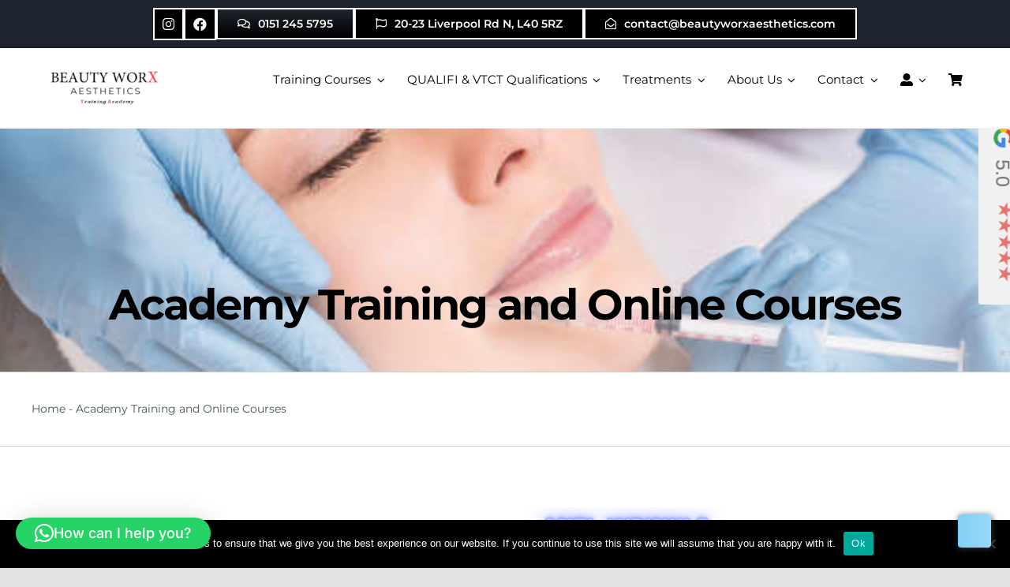

--- FILE ---
content_type: text/html; charset=UTF-8
request_url: https://beautyworxaesthetics.com/academy-courses/?product_count=24
body_size: 53083
content:
<!DOCTYPE html>
<html class="avada-html-layout-wide avada-html-header-position-top" lang="en-GB" prefix="og: http://ogp.me/ns# fb: http://ogp.me/ns/fb#" prefix="og: https://ogp.me/ns#">
<head>
	<meta http-equiv="X-UA-Compatible" content="IE=edge" />
	<meta http-equiv="Content-Type" content="text/html; charset=utf-8"/>
	<meta name="viewport" content="width=device-width, initial-scale=1" />
		<style>img:is([sizes="auto" i], [sizes^="auto," i]) { contain-intrinsic-size: 3000px 1500px }</style>
	<script>window._wca = window._wca || [];</script>

<!-- Search Engine Optimization by Rank Math PRO - https://rankmath.com/ -->
<title>Academy Training and Online Courses &#045; Beauty Worx Aesthetics</title>
<meta name="description" content="Pages Archive &#045; Beauty Worx Aesthetics"/>
<meta name="robots" content="follow, index, max-snippet:-1, max-video-preview:-1, max-image-preview:large"/>
<link rel="canonical" href="https://beautyworxaesthetics.com/academy-courses/" />
<meta property="og:locale" content="en_GB" />
<meta property="og:type" content="article" />
<meta property="og:title" content="Academy Training and Online Courses &#045; Beauty Worx Aesthetics" />
<meta property="og:description" content="Pages Archive &#045; Beauty Worx Aesthetics" />
<meta property="og:url" content="https://beautyworxaesthetics.com/academy-courses/" />
<meta property="og:site_name" content="Beauty Worx Aesthetics" />
<meta property="og:updated_time" content="2024-11-12T12:00:00+00:00" />
<meta property="og:image" content="https://i0.wp.com/beautyworxaesthetics.com/wp-content/uploads/2020/10/BWA-logo-e1601989265618.png" />
<meta property="og:image:secure_url" content="https://i0.wp.com/beautyworxaesthetics.com/wp-content/uploads/2020/10/BWA-logo-e1601989265618.png" />
<meta property="og:image:width" content="1600" />
<meta property="og:image:height" content="508" />
<meta property="og:image:alt" content="Beauty Worx Aesthetics Training Academy" />
<meta property="og:image:type" content="image/png" />
<meta name="twitter:card" content="summary_large_image" />
<meta name="twitter:title" content="Academy Training and Online Courses &#045; Beauty Worx Aesthetics" />
<meta name="twitter:description" content="Pages Archive &#045; Beauty Worx Aesthetics" />
<meta name="twitter:image" content="https://i0.wp.com/beautyworxaesthetics.com/wp-content/uploads/2020/10/BWA-logo-e1601989265618.png" />
<meta name="twitter:label1" content="Time to read" />
<meta name="twitter:data1" content="Less than a minute" />
<script type="application/ld+json" class="rank-math-schema-pro">{"@context":"https://schema.org","@graph":[{"@type":"BreadcrumbList","@id":"https://beautyworxaesthetics.com/academy-courses/#breadcrumb","itemListElement":[{"@type":"ListItem","position":"1","item":{"@id":"https://beautyworxaesthetics.com","name":"Home"}},{"@type":"ListItem","position":"2","item":{"@id":"https://beautyworxaesthetics.com/academy-courses/","name":"Academy Training and Online Courses"}}]}]}</script>
<!-- /Rank Math WordPress SEO plugin -->

<link rel='dns-prefetch' href='//stats.wp.com' />
<link rel='dns-prefetch' href='//www.googletagmanager.com' />
<link rel='dns-prefetch' href='//cdnjs.cloudflare.com' />
<link rel='preconnect' href='//i0.wp.com' />
<link rel="alternate" type="application/rss+xml" title="Beauty Worx Aesthetics &raquo; Feed" href="https://beautyworxaesthetics.com/feed/" />
<link rel="alternate" type="application/rss+xml" title="Beauty Worx Aesthetics &raquo; Comments Feed" href="https://beautyworxaesthetics.com/comments/feed/" />
		
		
		
								
		<meta property="og:locale" content="en_GB"/>
		<meta property="og:type" content="article"/>
		<meta property="og:site_name" content="Beauty Worx Aesthetics"/>
		<meta property="og:title" content="Academy Training and Online Courses &#045; Beauty Worx Aesthetics"/>
				<meta property="og:url" content="https://beautyworxaesthetics.com/academy-courses/"/>
													<meta property="article:modified_time" content="2024-11-12T12:00:00+00:00"/>
											<meta property="og:image" content="https://beautyworxaesthetics.com/wp-content/uploads/2020/10/Beauty-Worx-Logo-Transaprent-Background-300x104.png"/>
		<meta property="og:image:width" content="300"/>
		<meta property="og:image:height" content="104"/>
		<meta property="og:image:type" content="image/png"/>
						<!-- This site uses the Google Analytics by MonsterInsights plugin v9.9.1 - Using Analytics tracking - https://www.monsterinsights.com/ -->
							<script src="//www.googletagmanager.com/gtag/js?id=G-VFFSX5B7FV"  data-cfasync="false" data-wpfc-render="false" type="text/javascript" async></script>
			<script data-cfasync="false" data-wpfc-render="false" type="text/javascript">
				var mi_version = '9.9.1';
				var mi_track_user = true;
				var mi_no_track_reason = '';
								var MonsterInsightsDefaultLocations = {"page_location":"https:\/\/beautyworxaesthetics.com\/academy-courses\/?product_count=24"};
								if ( typeof MonsterInsightsPrivacyGuardFilter === 'function' ) {
					var MonsterInsightsLocations = (typeof MonsterInsightsExcludeQuery === 'object') ? MonsterInsightsPrivacyGuardFilter( MonsterInsightsExcludeQuery ) : MonsterInsightsPrivacyGuardFilter( MonsterInsightsDefaultLocations );
				} else {
					var MonsterInsightsLocations = (typeof MonsterInsightsExcludeQuery === 'object') ? MonsterInsightsExcludeQuery : MonsterInsightsDefaultLocations;
				}

								var disableStrs = [
										'ga-disable-G-VFFSX5B7FV',
									];

				/* Function to detect opted out users */
				function __gtagTrackerIsOptedOut() {
					for (var index = 0; index < disableStrs.length; index++) {
						if (document.cookie.indexOf(disableStrs[index] + '=true') > -1) {
							return true;
						}
					}

					return false;
				}

				/* Disable tracking if the opt-out cookie exists. */
				if (__gtagTrackerIsOptedOut()) {
					for (var index = 0; index < disableStrs.length; index++) {
						window[disableStrs[index]] = true;
					}
				}

				/* Opt-out function */
				function __gtagTrackerOptout() {
					for (var index = 0; index < disableStrs.length; index++) {
						document.cookie = disableStrs[index] + '=true; expires=Thu, 31 Dec 2099 23:59:59 UTC; path=/';
						window[disableStrs[index]] = true;
					}
				}

				if ('undefined' === typeof gaOptout) {
					function gaOptout() {
						__gtagTrackerOptout();
					}
				}
								window.dataLayer = window.dataLayer || [];

				window.MonsterInsightsDualTracker = {
					helpers: {},
					trackers: {},
				};
				if (mi_track_user) {
					function __gtagDataLayer() {
						dataLayer.push(arguments);
					}

					function __gtagTracker(type, name, parameters) {
						if (!parameters) {
							parameters = {};
						}

						if (parameters.send_to) {
							__gtagDataLayer.apply(null, arguments);
							return;
						}

						if (type === 'event') {
														parameters.send_to = monsterinsights_frontend.v4_id;
							var hookName = name;
							if (typeof parameters['event_category'] !== 'undefined') {
								hookName = parameters['event_category'] + ':' + name;
							}

							if (typeof MonsterInsightsDualTracker.trackers[hookName] !== 'undefined') {
								MonsterInsightsDualTracker.trackers[hookName](parameters);
							} else {
								__gtagDataLayer('event', name, parameters);
							}
							
						} else {
							__gtagDataLayer.apply(null, arguments);
						}
					}

					__gtagTracker('js', new Date());
					__gtagTracker('set', {
						'developer_id.dZGIzZG': true,
											});
					if ( MonsterInsightsLocations.page_location ) {
						__gtagTracker('set', MonsterInsightsLocations);
					}
										__gtagTracker('config', 'G-VFFSX5B7FV', {"forceSSL":"true","link_attribution":"true"} );
										window.gtag = __gtagTracker;										(function () {
						/* https://developers.google.com/analytics/devguides/collection/analyticsjs/ */
						/* ga and __gaTracker compatibility shim. */
						var noopfn = function () {
							return null;
						};
						var newtracker = function () {
							return new Tracker();
						};
						var Tracker = function () {
							return null;
						};
						var p = Tracker.prototype;
						p.get = noopfn;
						p.set = noopfn;
						p.send = function () {
							var args = Array.prototype.slice.call(arguments);
							args.unshift('send');
							__gaTracker.apply(null, args);
						};
						var __gaTracker = function () {
							var len = arguments.length;
							if (len === 0) {
								return;
							}
							var f = arguments[len - 1];
							if (typeof f !== 'object' || f === null || typeof f.hitCallback !== 'function') {
								if ('send' === arguments[0]) {
									var hitConverted, hitObject = false, action;
									if ('event' === arguments[1]) {
										if ('undefined' !== typeof arguments[3]) {
											hitObject = {
												'eventAction': arguments[3],
												'eventCategory': arguments[2],
												'eventLabel': arguments[4],
												'value': arguments[5] ? arguments[5] : 1,
											}
										}
									}
									if ('pageview' === arguments[1]) {
										if ('undefined' !== typeof arguments[2]) {
											hitObject = {
												'eventAction': 'page_view',
												'page_path': arguments[2],
											}
										}
									}
									if (typeof arguments[2] === 'object') {
										hitObject = arguments[2];
									}
									if (typeof arguments[5] === 'object') {
										Object.assign(hitObject, arguments[5]);
									}
									if ('undefined' !== typeof arguments[1].hitType) {
										hitObject = arguments[1];
										if ('pageview' === hitObject.hitType) {
											hitObject.eventAction = 'page_view';
										}
									}
									if (hitObject) {
										action = 'timing' === arguments[1].hitType ? 'timing_complete' : hitObject.eventAction;
										hitConverted = mapArgs(hitObject);
										__gtagTracker('event', action, hitConverted);
									}
								}
								return;
							}

							function mapArgs(args) {
								var arg, hit = {};
								var gaMap = {
									'eventCategory': 'event_category',
									'eventAction': 'event_action',
									'eventLabel': 'event_label',
									'eventValue': 'event_value',
									'nonInteraction': 'non_interaction',
									'timingCategory': 'event_category',
									'timingVar': 'name',
									'timingValue': 'value',
									'timingLabel': 'event_label',
									'page': 'page_path',
									'location': 'page_location',
									'title': 'page_title',
									'referrer' : 'page_referrer',
								};
								for (arg in args) {
																		if (!(!args.hasOwnProperty(arg) || !gaMap.hasOwnProperty(arg))) {
										hit[gaMap[arg]] = args[arg];
									} else {
										hit[arg] = args[arg];
									}
								}
								return hit;
							}

							try {
								f.hitCallback();
							} catch (ex) {
							}
						};
						__gaTracker.create = newtracker;
						__gaTracker.getByName = newtracker;
						__gaTracker.getAll = function () {
							return [];
						};
						__gaTracker.remove = noopfn;
						__gaTracker.loaded = true;
						window['__gaTracker'] = __gaTracker;
					})();
									} else {
										console.log("");
					(function () {
						function __gtagTracker() {
							return null;
						}

						window['__gtagTracker'] = __gtagTracker;
						window['gtag'] = __gtagTracker;
					})();
									}
			</script>
			
							<!-- / Google Analytics by MonsterInsights -->
		<link rel='stylesheet' id='wp-block-library-css' href='https://beautyworxaesthetics.com/wp-includes/css/dist/block-library/style.min.css?ver=6.8.3' type='text/css' media='all' />
<style id='wp-block-library-theme-inline-css' type='text/css'>
.wp-block-audio :where(figcaption){color:#555;font-size:13px;text-align:center}.is-dark-theme .wp-block-audio :where(figcaption){color:#ffffffa6}.wp-block-audio{margin:0 0 1em}.wp-block-code{border:1px solid #ccc;border-radius:4px;font-family:Menlo,Consolas,monaco,monospace;padding:.8em 1em}.wp-block-embed :where(figcaption){color:#555;font-size:13px;text-align:center}.is-dark-theme .wp-block-embed :where(figcaption){color:#ffffffa6}.wp-block-embed{margin:0 0 1em}.blocks-gallery-caption{color:#555;font-size:13px;text-align:center}.is-dark-theme .blocks-gallery-caption{color:#ffffffa6}:root :where(.wp-block-image figcaption){color:#555;font-size:13px;text-align:center}.is-dark-theme :root :where(.wp-block-image figcaption){color:#ffffffa6}.wp-block-image{margin:0 0 1em}.wp-block-pullquote{border-bottom:4px solid;border-top:4px solid;color:currentColor;margin-bottom:1.75em}.wp-block-pullquote cite,.wp-block-pullquote footer,.wp-block-pullquote__citation{color:currentColor;font-size:.8125em;font-style:normal;text-transform:uppercase}.wp-block-quote{border-left:.25em solid;margin:0 0 1.75em;padding-left:1em}.wp-block-quote cite,.wp-block-quote footer{color:currentColor;font-size:.8125em;font-style:normal;position:relative}.wp-block-quote:where(.has-text-align-right){border-left:none;border-right:.25em solid;padding-left:0;padding-right:1em}.wp-block-quote:where(.has-text-align-center){border:none;padding-left:0}.wp-block-quote.is-large,.wp-block-quote.is-style-large,.wp-block-quote:where(.is-style-plain){border:none}.wp-block-search .wp-block-search__label{font-weight:700}.wp-block-search__button{border:1px solid #ccc;padding:.375em .625em}:where(.wp-block-group.has-background){padding:1.25em 2.375em}.wp-block-separator.has-css-opacity{opacity:.4}.wp-block-separator{border:none;border-bottom:2px solid;margin-left:auto;margin-right:auto}.wp-block-separator.has-alpha-channel-opacity{opacity:1}.wp-block-separator:not(.is-style-wide):not(.is-style-dots){width:100px}.wp-block-separator.has-background:not(.is-style-dots){border-bottom:none;height:1px}.wp-block-separator.has-background:not(.is-style-wide):not(.is-style-dots){height:2px}.wp-block-table{margin:0 0 1em}.wp-block-table td,.wp-block-table th{word-break:normal}.wp-block-table :where(figcaption){color:#555;font-size:13px;text-align:center}.is-dark-theme .wp-block-table :where(figcaption){color:#ffffffa6}.wp-block-video :where(figcaption){color:#555;font-size:13px;text-align:center}.is-dark-theme .wp-block-video :where(figcaption){color:#ffffffa6}.wp-block-video{margin:0 0 1em}:root :where(.wp-block-template-part.has-background){margin-bottom:0;margin-top:0;padding:1.25em 2.375em}
</style>
<style id='classic-theme-styles-inline-css' type='text/css'>
/*! This file is auto-generated */
.wp-block-button__link{color:#fff;background-color:#32373c;border-radius:9999px;box-shadow:none;text-decoration:none;padding:calc(.667em + 2px) calc(1.333em + 2px);font-size:1.125em}.wp-block-file__button{background:#32373c;color:#fff;text-decoration:none}
</style>
<link rel='stylesheet' id='mediaelement-css' href='https://beautyworxaesthetics.com/wp-includes/js/mediaelement/mediaelementplayer-legacy.min.css?ver=4.2.17' type='text/css' media='all' />
<link rel='stylesheet' id='wp-mediaelement-css' href='https://beautyworxaesthetics.com/wp-includes/js/mediaelement/wp-mediaelement.min.css?ver=6.8.3' type='text/css' media='all' />
<style id='jetpack-sharing-buttons-style-inline-css' type='text/css'>
.jetpack-sharing-buttons__services-list{display:flex;flex-direction:row;flex-wrap:wrap;gap:0;list-style-type:none;margin:5px;padding:0}.jetpack-sharing-buttons__services-list.has-small-icon-size{font-size:12px}.jetpack-sharing-buttons__services-list.has-normal-icon-size{font-size:16px}.jetpack-sharing-buttons__services-list.has-large-icon-size{font-size:24px}.jetpack-sharing-buttons__services-list.has-huge-icon-size{font-size:36px}@media print{.jetpack-sharing-buttons__services-list{display:none!important}}.editor-styles-wrapper .wp-block-jetpack-sharing-buttons{gap:0;padding-inline-start:0}ul.jetpack-sharing-buttons__services-list.has-background{padding:1.25em 2.375em}
</style>
<style id='global-styles-inline-css' type='text/css'>
:root{--wp--preset--aspect-ratio--square: 1;--wp--preset--aspect-ratio--4-3: 4/3;--wp--preset--aspect-ratio--3-4: 3/4;--wp--preset--aspect-ratio--3-2: 3/2;--wp--preset--aspect-ratio--2-3: 2/3;--wp--preset--aspect-ratio--16-9: 16/9;--wp--preset--aspect-ratio--9-16: 9/16;--wp--preset--color--black: #000000;--wp--preset--color--cyan-bluish-gray: #abb8c3;--wp--preset--color--white: #ffffff;--wp--preset--color--pale-pink: #f78da7;--wp--preset--color--vivid-red: #cf2e2e;--wp--preset--color--luminous-vivid-orange: #ff6900;--wp--preset--color--luminous-vivid-amber: #fcb900;--wp--preset--color--light-green-cyan: #7bdcb5;--wp--preset--color--vivid-green-cyan: #00d084;--wp--preset--color--pale-cyan-blue: #8ed1fc;--wp--preset--color--vivid-cyan-blue: #0693e3;--wp--preset--color--vivid-purple: #9b51e0;--wp--preset--color--awb-color-1: rgba(255,255,255,1);--wp--preset--color--awb-color-2: rgba(249,249,251,1);--wp--preset--color--awb-color-3: rgba(242,243,245,1);--wp--preset--color--awb-color-4: rgba(226,226,226,1);--wp--preset--color--awb-color-5: rgba(158,158,158,1);--wp--preset--color--awb-color-6: rgba(74,78,87,1);--wp--preset--color--awb-color-7: rgba(51,51,51,1);--wp--preset--color--awb-color-8: rgba(33,41,52,1);--wp--preset--color--awb-color-custom-10: rgba(120,120,120,1);--wp--preset--color--awb-color-custom-11: rgba(101,188,123,1);--wp--preset--color--awb-color-custom-12: rgba(158,160,164,1);--wp--preset--color--awb-color-custom-13: rgba(255,255,255,0.8);--wp--preset--color--awb-color-custom-14: rgba(242,243,245,0.7);--wp--preset--color--awb-color-custom-15: rgba(232,232,232,1);--wp--preset--color--awb-color-custom-16: rgba(0,0,0,1);--wp--preset--color--awb-color-custom-17: rgba(38,48,62,1);--wp--preset--color--awb-color-custom-18: rgba(29,36,45,1);--wp--preset--gradient--vivid-cyan-blue-to-vivid-purple: linear-gradient(135deg,rgba(6,147,227,1) 0%,rgb(155,81,224) 100%);--wp--preset--gradient--light-green-cyan-to-vivid-green-cyan: linear-gradient(135deg,rgb(122,220,180) 0%,rgb(0,208,130) 100%);--wp--preset--gradient--luminous-vivid-amber-to-luminous-vivid-orange: linear-gradient(135deg,rgba(252,185,0,1) 0%,rgba(255,105,0,1) 100%);--wp--preset--gradient--luminous-vivid-orange-to-vivid-red: linear-gradient(135deg,rgba(255,105,0,1) 0%,rgb(207,46,46) 100%);--wp--preset--gradient--very-light-gray-to-cyan-bluish-gray: linear-gradient(135deg,rgb(238,238,238) 0%,rgb(169,184,195) 100%);--wp--preset--gradient--cool-to-warm-spectrum: linear-gradient(135deg,rgb(74,234,220) 0%,rgb(151,120,209) 20%,rgb(207,42,186) 40%,rgb(238,44,130) 60%,rgb(251,105,98) 80%,rgb(254,248,76) 100%);--wp--preset--gradient--blush-light-purple: linear-gradient(135deg,rgb(255,206,236) 0%,rgb(152,150,240) 100%);--wp--preset--gradient--blush-bordeaux: linear-gradient(135deg,rgb(254,205,165) 0%,rgb(254,45,45) 50%,rgb(107,0,62) 100%);--wp--preset--gradient--luminous-dusk: linear-gradient(135deg,rgb(255,203,112) 0%,rgb(199,81,192) 50%,rgb(65,88,208) 100%);--wp--preset--gradient--pale-ocean: linear-gradient(135deg,rgb(255,245,203) 0%,rgb(182,227,212) 50%,rgb(51,167,181) 100%);--wp--preset--gradient--electric-grass: linear-gradient(135deg,rgb(202,248,128) 0%,rgb(113,206,126) 100%);--wp--preset--gradient--midnight: linear-gradient(135deg,rgb(2,3,129) 0%,rgb(40,116,252) 100%);--wp--preset--font-size--small: 10.5px;--wp--preset--font-size--medium: 20px;--wp--preset--font-size--large: 21px;--wp--preset--font-size--x-large: 42px;--wp--preset--font-size--normal: 14px;--wp--preset--font-size--xlarge: 28px;--wp--preset--font-size--huge: 42px;--wp--preset--spacing--20: 0.44rem;--wp--preset--spacing--30: 0.67rem;--wp--preset--spacing--40: 1rem;--wp--preset--spacing--50: 1.5rem;--wp--preset--spacing--60: 2.25rem;--wp--preset--spacing--70: 3.38rem;--wp--preset--spacing--80: 5.06rem;--wp--preset--shadow--natural: 6px 6px 9px rgba(0, 0, 0, 0.2);--wp--preset--shadow--deep: 12px 12px 50px rgba(0, 0, 0, 0.4);--wp--preset--shadow--sharp: 6px 6px 0px rgba(0, 0, 0, 0.2);--wp--preset--shadow--outlined: 6px 6px 0px -3px rgba(255, 255, 255, 1), 6px 6px rgba(0, 0, 0, 1);--wp--preset--shadow--crisp: 6px 6px 0px rgba(0, 0, 0, 1);}:where(.is-layout-flex){gap: 0.5em;}:where(.is-layout-grid){gap: 0.5em;}body .is-layout-flex{display: flex;}.is-layout-flex{flex-wrap: wrap;align-items: center;}.is-layout-flex > :is(*, div){margin: 0;}body .is-layout-grid{display: grid;}.is-layout-grid > :is(*, div){margin: 0;}:where(.wp-block-columns.is-layout-flex){gap: 2em;}:where(.wp-block-columns.is-layout-grid){gap: 2em;}:where(.wp-block-post-template.is-layout-flex){gap: 1.25em;}:where(.wp-block-post-template.is-layout-grid){gap: 1.25em;}.has-black-color{color: var(--wp--preset--color--black) !important;}.has-cyan-bluish-gray-color{color: var(--wp--preset--color--cyan-bluish-gray) !important;}.has-white-color{color: var(--wp--preset--color--white) !important;}.has-pale-pink-color{color: var(--wp--preset--color--pale-pink) !important;}.has-vivid-red-color{color: var(--wp--preset--color--vivid-red) !important;}.has-luminous-vivid-orange-color{color: var(--wp--preset--color--luminous-vivid-orange) !important;}.has-luminous-vivid-amber-color{color: var(--wp--preset--color--luminous-vivid-amber) !important;}.has-light-green-cyan-color{color: var(--wp--preset--color--light-green-cyan) !important;}.has-vivid-green-cyan-color{color: var(--wp--preset--color--vivid-green-cyan) !important;}.has-pale-cyan-blue-color{color: var(--wp--preset--color--pale-cyan-blue) !important;}.has-vivid-cyan-blue-color{color: var(--wp--preset--color--vivid-cyan-blue) !important;}.has-vivid-purple-color{color: var(--wp--preset--color--vivid-purple) !important;}.has-black-background-color{background-color: var(--wp--preset--color--black) !important;}.has-cyan-bluish-gray-background-color{background-color: var(--wp--preset--color--cyan-bluish-gray) !important;}.has-white-background-color{background-color: var(--wp--preset--color--white) !important;}.has-pale-pink-background-color{background-color: var(--wp--preset--color--pale-pink) !important;}.has-vivid-red-background-color{background-color: var(--wp--preset--color--vivid-red) !important;}.has-luminous-vivid-orange-background-color{background-color: var(--wp--preset--color--luminous-vivid-orange) !important;}.has-luminous-vivid-amber-background-color{background-color: var(--wp--preset--color--luminous-vivid-amber) !important;}.has-light-green-cyan-background-color{background-color: var(--wp--preset--color--light-green-cyan) !important;}.has-vivid-green-cyan-background-color{background-color: var(--wp--preset--color--vivid-green-cyan) !important;}.has-pale-cyan-blue-background-color{background-color: var(--wp--preset--color--pale-cyan-blue) !important;}.has-vivid-cyan-blue-background-color{background-color: var(--wp--preset--color--vivid-cyan-blue) !important;}.has-vivid-purple-background-color{background-color: var(--wp--preset--color--vivid-purple) !important;}.has-black-border-color{border-color: var(--wp--preset--color--black) !important;}.has-cyan-bluish-gray-border-color{border-color: var(--wp--preset--color--cyan-bluish-gray) !important;}.has-white-border-color{border-color: var(--wp--preset--color--white) !important;}.has-pale-pink-border-color{border-color: var(--wp--preset--color--pale-pink) !important;}.has-vivid-red-border-color{border-color: var(--wp--preset--color--vivid-red) !important;}.has-luminous-vivid-orange-border-color{border-color: var(--wp--preset--color--luminous-vivid-orange) !important;}.has-luminous-vivid-amber-border-color{border-color: var(--wp--preset--color--luminous-vivid-amber) !important;}.has-light-green-cyan-border-color{border-color: var(--wp--preset--color--light-green-cyan) !important;}.has-vivid-green-cyan-border-color{border-color: var(--wp--preset--color--vivid-green-cyan) !important;}.has-pale-cyan-blue-border-color{border-color: var(--wp--preset--color--pale-cyan-blue) !important;}.has-vivid-cyan-blue-border-color{border-color: var(--wp--preset--color--vivid-cyan-blue) !important;}.has-vivid-purple-border-color{border-color: var(--wp--preset--color--vivid-purple) !important;}.has-vivid-cyan-blue-to-vivid-purple-gradient-background{background: var(--wp--preset--gradient--vivid-cyan-blue-to-vivid-purple) !important;}.has-light-green-cyan-to-vivid-green-cyan-gradient-background{background: var(--wp--preset--gradient--light-green-cyan-to-vivid-green-cyan) !important;}.has-luminous-vivid-amber-to-luminous-vivid-orange-gradient-background{background: var(--wp--preset--gradient--luminous-vivid-amber-to-luminous-vivid-orange) !important;}.has-luminous-vivid-orange-to-vivid-red-gradient-background{background: var(--wp--preset--gradient--luminous-vivid-orange-to-vivid-red) !important;}.has-very-light-gray-to-cyan-bluish-gray-gradient-background{background: var(--wp--preset--gradient--very-light-gray-to-cyan-bluish-gray) !important;}.has-cool-to-warm-spectrum-gradient-background{background: var(--wp--preset--gradient--cool-to-warm-spectrum) !important;}.has-blush-light-purple-gradient-background{background: var(--wp--preset--gradient--blush-light-purple) !important;}.has-blush-bordeaux-gradient-background{background: var(--wp--preset--gradient--blush-bordeaux) !important;}.has-luminous-dusk-gradient-background{background: var(--wp--preset--gradient--luminous-dusk) !important;}.has-pale-ocean-gradient-background{background: var(--wp--preset--gradient--pale-ocean) !important;}.has-electric-grass-gradient-background{background: var(--wp--preset--gradient--electric-grass) !important;}.has-midnight-gradient-background{background: var(--wp--preset--gradient--midnight) !important;}.has-small-font-size{font-size: var(--wp--preset--font-size--small) !important;}.has-medium-font-size{font-size: var(--wp--preset--font-size--medium) !important;}.has-large-font-size{font-size: var(--wp--preset--font-size--large) !important;}.has-x-large-font-size{font-size: var(--wp--preset--font-size--x-large) !important;}
:where(.wp-block-post-template.is-layout-flex){gap: 1.25em;}:where(.wp-block-post-template.is-layout-grid){gap: 1.25em;}
:where(.wp-block-columns.is-layout-flex){gap: 2em;}:where(.wp-block-columns.is-layout-grid){gap: 2em;}
:root :where(.wp-block-pullquote){font-size: 1.5em;line-height: 1.6;}
</style>
<link rel='stylesheet' id='buttonizer_frontend_style-css' href='https://beautyworxaesthetics.com/wp-content/plugins/buttonizer-multifunctional-button/assets/legacy/frontend.css?v=a39bd9eefa47cf9346743d6e29db2d87&#038;ver=6.8.3' type='text/css' media='all' />
<link rel='stylesheet' id='buttonizer-icon-library-css' href='https://cdnjs.cloudflare.com/ajax/libs/font-awesome/5.15.4/css/all.min.css?ver=6.8.3' type='text/css' media='all' integrity='sha512-1ycn6IcaQQ40/MKBW2W4Rhis/DbILU74C1vSrLJxCq57o941Ym01SwNsOMqvEBFlcgUa6xLiPY/NS5R+E6ztJQ==' crossorigin='anonymous' />
<link rel='stylesheet' id='cookie-notice-front-css' href='https://beautyworxaesthetics.com/wp-content/plugins/cookie-notice/css/front.min.css?ver=2.5.11' type='text/css' media='all' />
<link rel='stylesheet' id='google_business_reviews_rating_wp_css-css' href='https://beautyworxaesthetics.com/wp-content/plugins/g-business-reviews-rating/wp/css/css.css?ver=6.8.3' type='text/css' media='all' />
<style id='woocommerce-inline-inline-css' type='text/css'>
.woocommerce form .form-row .required { visibility: visible; }
</style>
<link rel='stylesheet' id='jquery-ui-style-css' href='https://beautyworxaesthetics.com/wp-content/plugins/woocommerce-bookings/dist/jquery-ui-styles.css?ver=1.11.4-wc-bookings.2.2.9' type='text/css' media='all' />
<link rel='stylesheet' id='wc-bookings-styles-css' href='https://beautyworxaesthetics.com/wp-content/plugins/woocommerce-bookings/dist/frontend.css?ver=2.2.9' type='text/css' media='all' />
<link rel='stylesheet' id='brands-styles-css' href='https://beautyworxaesthetics.com/wp-content/plugins/woocommerce/assets/css/brands.css?ver=10.2.2' type='text/css' media='all' />
<link rel='stylesheet' id='fusion-dynamic-css-css' href='https://beautyworxaesthetics.com/wp-content/uploads/fusion-styles/e75606e132249bdfbf91f8cb114942b9.min.css?ver=3.13.3' type='text/css' media='all' />
<link rel='stylesheet' id='avada-fullwidth-md-css' href='https://beautyworxaesthetics.com/wp-content/plugins/fusion-builder/assets/css/media/fullwidth-md.min.css?ver=3.13.3' type='text/css' media='only screen and (max-width: 1024px)' />
<link rel='stylesheet' id='avada-fullwidth-sm-css' href='https://beautyworxaesthetics.com/wp-content/plugins/fusion-builder/assets/css/media/fullwidth-sm.min.css?ver=3.13.3' type='text/css' media='only screen and (max-width: 640px)' />
<link rel='stylesheet' id='awb-text-path-md-css' href='https://beautyworxaesthetics.com/wp-content/plugins/fusion-builder/assets/css/media/awb-text-path-md.min.css?ver=7.13.3' type='text/css' media='only screen and (max-width: 1024px)' />
<link rel='stylesheet' id='awb-text-path-sm-css' href='https://beautyworxaesthetics.com/wp-content/plugins/fusion-builder/assets/css/media/awb-text-path-sm.min.css?ver=7.13.3' type='text/css' media='only screen and (max-width: 640px)' />
<link rel='stylesheet' id='avada-icon-md-css' href='https://beautyworxaesthetics.com/wp-content/plugins/fusion-builder/assets/css/media/icon-md.min.css?ver=3.13.3' type='text/css' media='only screen and (max-width: 1024px)' />
<link rel='stylesheet' id='avada-icon-sm-css' href='https://beautyworxaesthetics.com/wp-content/plugins/fusion-builder/assets/css/media/icon-sm.min.css?ver=3.13.3' type='text/css' media='only screen and (max-width: 640px)' />
<link rel='stylesheet' id='avada-grid-md-css' href='https://beautyworxaesthetics.com/wp-content/plugins/fusion-builder/assets/css/media/grid-md.min.css?ver=7.13.3' type='text/css' media='only screen and (max-width: 1024px)' />
<link rel='stylesheet' id='avada-grid-sm-css' href='https://beautyworxaesthetics.com/wp-content/plugins/fusion-builder/assets/css/media/grid-sm.min.css?ver=7.13.3' type='text/css' media='only screen and (max-width: 640px)' />
<link rel='stylesheet' id='avada-image-md-css' href='https://beautyworxaesthetics.com/wp-content/plugins/fusion-builder/assets/css/media/image-md.min.css?ver=7.13.3' type='text/css' media='only screen and (max-width: 1024px)' />
<link rel='stylesheet' id='avada-image-sm-css' href='https://beautyworxaesthetics.com/wp-content/plugins/fusion-builder/assets/css/media/image-sm.min.css?ver=7.13.3' type='text/css' media='only screen and (max-width: 640px)' />
<link rel='stylesheet' id='avada-person-md-css' href='https://beautyworxaesthetics.com/wp-content/plugins/fusion-builder/assets/css/media/person-md.min.css?ver=7.13.3' type='text/css' media='only screen and (max-width: 1024px)' />
<link rel='stylesheet' id='avada-person-sm-css' href='https://beautyworxaesthetics.com/wp-content/plugins/fusion-builder/assets/css/media/person-sm.min.css?ver=7.13.3' type='text/css' media='only screen and (max-width: 640px)' />
<link rel='stylesheet' id='avada-section-separator-md-css' href='https://beautyworxaesthetics.com/wp-content/plugins/fusion-builder/assets/css/media/section-separator-md.min.css?ver=3.13.3' type='text/css' media='only screen and (max-width: 1024px)' />
<link rel='stylesheet' id='avada-section-separator-sm-css' href='https://beautyworxaesthetics.com/wp-content/plugins/fusion-builder/assets/css/media/section-separator-sm.min.css?ver=3.13.3' type='text/css' media='only screen and (max-width: 640px)' />
<link rel='stylesheet' id='avada-social-sharing-md-css' href='https://beautyworxaesthetics.com/wp-content/plugins/fusion-builder/assets/css/media/social-sharing-md.min.css?ver=7.13.3' type='text/css' media='only screen and (max-width: 1024px)' />
<link rel='stylesheet' id='avada-social-sharing-sm-css' href='https://beautyworxaesthetics.com/wp-content/plugins/fusion-builder/assets/css/media/social-sharing-sm.min.css?ver=7.13.3' type='text/css' media='only screen and (max-width: 640px)' />
<link rel='stylesheet' id='avada-social-links-md-css' href='https://beautyworxaesthetics.com/wp-content/plugins/fusion-builder/assets/css/media/social-links-md.min.css?ver=7.13.3' type='text/css' media='only screen and (max-width: 1024px)' />
<link rel='stylesheet' id='avada-social-links-sm-css' href='https://beautyworxaesthetics.com/wp-content/plugins/fusion-builder/assets/css/media/social-links-sm.min.css?ver=7.13.3' type='text/css' media='only screen and (max-width: 640px)' />
<link rel='stylesheet' id='avada-tabs-lg-min-css' href='https://beautyworxaesthetics.com/wp-content/plugins/fusion-builder/assets/css/media/tabs-lg-min.min.css?ver=7.13.3' type='text/css' media='only screen and (min-width: 1024px)' />
<link rel='stylesheet' id='avada-tabs-lg-max-css' href='https://beautyworxaesthetics.com/wp-content/plugins/fusion-builder/assets/css/media/tabs-lg-max.min.css?ver=7.13.3' type='text/css' media='only screen and (max-width: 1024px)' />
<link rel='stylesheet' id='avada-tabs-md-css' href='https://beautyworxaesthetics.com/wp-content/plugins/fusion-builder/assets/css/media/tabs-md.min.css?ver=7.13.3' type='text/css' media='only screen and (max-width: 1024px)' />
<link rel='stylesheet' id='avada-tabs-sm-css' href='https://beautyworxaesthetics.com/wp-content/plugins/fusion-builder/assets/css/media/tabs-sm.min.css?ver=7.13.3' type='text/css' media='only screen and (max-width: 640px)' />
<link rel='stylesheet' id='awb-text-md-css' href='https://beautyworxaesthetics.com/wp-content/plugins/fusion-builder/assets/css/media/text-md.min.css?ver=3.13.3' type='text/css' media='only screen and (max-width: 1024px)' />
<link rel='stylesheet' id='awb-text-sm-css' href='https://beautyworxaesthetics.com/wp-content/plugins/fusion-builder/assets/css/media/text-sm.min.css?ver=3.13.3' type='text/css' media='only screen and (max-width: 640px)' />
<link rel='stylesheet' id='awb-title-md-css' href='https://beautyworxaesthetics.com/wp-content/plugins/fusion-builder/assets/css/media/title-md.min.css?ver=3.13.3' type='text/css' media='only screen and (max-width: 1024px)' />
<link rel='stylesheet' id='awb-title-sm-css' href='https://beautyworxaesthetics.com/wp-content/plugins/fusion-builder/assets/css/media/title-sm.min.css?ver=3.13.3' type='text/css' media='only screen and (max-width: 640px)' />
<link rel='stylesheet' id='awb-post-card-image-sm-css' href='https://beautyworxaesthetics.com/wp-content/plugins/fusion-builder/assets/css/media/post-card-image-sm.min.css?ver=3.13.3' type='text/css' media='only screen and (max-width: 640px)' />
<link rel='stylesheet' id='avada-max-sh-cbp-woo-quick-view-css' href='https://beautyworxaesthetics.com/wp-content/themes/Avada/assets/css/media/max-sh-cbp-woo-quick-view.min.css?ver=7.13.3' type='text/css' media='only screen and (max-width: 1200px)' />
<link rel='stylesheet' id='avada-min-sh-cbp-woo-quick-view-css' href='https://beautyworxaesthetics.com/wp-content/themes/Avada/assets/css/media/min-sh-cbp-woo-quick-view.min.css?ver=7.13.3' type='text/css' media='only screen and (min-width: 1200px)' />
<link rel='stylesheet' id='avada-swiper-md-css' href='https://beautyworxaesthetics.com/wp-content/plugins/fusion-builder/assets/css/media/swiper-md.min.css?ver=7.13.3' type='text/css' media='only screen and (max-width: 1024px)' />
<link rel='stylesheet' id='avada-swiper-sm-css' href='https://beautyworxaesthetics.com/wp-content/plugins/fusion-builder/assets/css/media/swiper-sm.min.css?ver=7.13.3' type='text/css' media='only screen and (max-width: 640px)' />
<link rel='stylesheet' id='avada-post-cards-md-css' href='https://beautyworxaesthetics.com/wp-content/plugins/fusion-builder/assets/css/media/post-cards-md.min.css?ver=7.13.3' type='text/css' media='only screen and (max-width: 1024px)' />
<link rel='stylesheet' id='avada-post-cards-sm-css' href='https://beautyworxaesthetics.com/wp-content/plugins/fusion-builder/assets/css/media/post-cards-sm.min.css?ver=7.13.3' type='text/css' media='only screen and (max-width: 640px)' />
<link rel='stylesheet' id='avada-facebook-page-md-css' href='https://beautyworxaesthetics.com/wp-content/plugins/fusion-builder/assets/css/media/facebook-page-md.min.css?ver=7.13.3' type='text/css' media='only screen and (max-width: 1024px)' />
<link rel='stylesheet' id='avada-facebook-page-sm-css' href='https://beautyworxaesthetics.com/wp-content/plugins/fusion-builder/assets/css/media/facebook-page-sm.min.css?ver=7.13.3' type='text/css' media='only screen and (max-width: 640px)' />
<link rel='stylesheet' id='avada-twitter-timeline-md-css' href='https://beautyworxaesthetics.com/wp-content/plugins/fusion-builder/assets/css/media/twitter-timeline-md.min.css?ver=7.13.3' type='text/css' media='only screen and (max-width: 1024px)' />
<link rel='stylesheet' id='avada-twitter-timeline-sm-css' href='https://beautyworxaesthetics.com/wp-content/plugins/fusion-builder/assets/css/media/twitter-timeline-sm.min.css?ver=7.13.3' type='text/css' media='only screen and (max-width: 640px)' />
<link rel='stylesheet' id='avada-flickr-md-css' href='https://beautyworxaesthetics.com/wp-content/plugins/fusion-builder/assets/css/media/flickr-md.min.css?ver=7.13.3' type='text/css' media='only screen and (max-width: 1024px)' />
<link rel='stylesheet' id='avada-flickr-sm-css' href='https://beautyworxaesthetics.com/wp-content/plugins/fusion-builder/assets/css/media/flickr-sm.min.css?ver=7.13.3' type='text/css' media='only screen and (max-width: 640px)' />
<link rel='stylesheet' id='avada-tagcloud-md-css' href='https://beautyworxaesthetics.com/wp-content/plugins/fusion-builder/assets/css/media/tagcloud-md.min.css?ver=7.13.3' type='text/css' media='only screen and (max-width: 1024px)' />
<link rel='stylesheet' id='avada-tagcloud-sm-css' href='https://beautyworxaesthetics.com/wp-content/plugins/fusion-builder/assets/css/media/tagcloud-sm.min.css?ver=7.13.3' type='text/css' media='only screen and (max-width: 640px)' />
<link rel='stylesheet' id='avada-instagram-md-css' href='https://beautyworxaesthetics.com/wp-content/plugins/fusion-builder/assets/css/media/instagram-md.min.css?ver=7.13.3' type='text/css' media='only screen and (max-width: 1024px)' />
<link rel='stylesheet' id='avada-instagram-sm-css' href='https://beautyworxaesthetics.com/wp-content/plugins/fusion-builder/assets/css/media/instagram-sm.min.css?ver=7.13.3' type='text/css' media='only screen and (max-width: 640px)' />
<link rel='stylesheet' id='awb-meta-md-css' href='https://beautyworxaesthetics.com/wp-content/plugins/fusion-builder/assets/css/media/meta-md.min.css?ver=7.13.3' type='text/css' media='only screen and (max-width: 1024px)' />
<link rel='stylesheet' id='awb-meta-sm-css' href='https://beautyworxaesthetics.com/wp-content/plugins/fusion-builder/assets/css/media/meta-sm.min.css?ver=7.13.3' type='text/css' media='only screen and (max-width: 640px)' />
<link rel='stylesheet' id='avada-woo-reviews-sm-css' href='https://beautyworxaesthetics.com/wp-content/plugins/fusion-builder/assets/css/media/woo-reviews-sm.min.css?ver=7.13.3' type='text/css' media='only screen and (max-width: 640px)' />
<link rel='stylesheet' id='avada-max-sh-cbp-woo-tabs-css' href='https://beautyworxaesthetics.com/wp-content/themes/Avada/assets/css/media/max-sh-cbp-woo-tabs.min.css?ver=7.13.3' type='text/css' media='only screen and (max-width: 1200px)' />
<link rel='stylesheet' id='avada-woo-notices-sm-css' href='https://beautyworxaesthetics.com/wp-content/plugins/fusion-builder/assets/css/media/woo-notices-sm.min.css?ver=7.13.3' type='text/css' media='only screen and (max-width: 640px)' />
<link rel='stylesheet' id='awb-layout-colums-md-css' href='https://beautyworxaesthetics.com/wp-content/plugins/fusion-builder/assets/css/media/layout-columns-md.min.css?ver=3.13.3' type='text/css' media='only screen and (max-width: 1024px)' />
<link rel='stylesheet' id='awb-layout-colums-sm-css' href='https://beautyworxaesthetics.com/wp-content/plugins/fusion-builder/assets/css/media/layout-columns-sm.min.css?ver=3.13.3' type='text/css' media='only screen and (max-width: 640px)' />
<link rel='stylesheet' id='avada-max-1c-css' href='https://beautyworxaesthetics.com/wp-content/themes/Avada/assets/css/media/max-1c.min.css?ver=7.13.3' type='text/css' media='only screen and (max-width: 640px)' />
<link rel='stylesheet' id='avada-max-2c-css' href='https://beautyworxaesthetics.com/wp-content/themes/Avada/assets/css/media/max-2c.min.css?ver=7.13.3' type='text/css' media='only screen and (max-width: 752px)' />
<link rel='stylesheet' id='avada-min-2c-max-3c-css' href='https://beautyworxaesthetics.com/wp-content/themes/Avada/assets/css/media/min-2c-max-3c.min.css?ver=7.13.3' type='text/css' media='only screen and (min-width: 752px) and (max-width: 864px)' />
<link rel='stylesheet' id='avada-min-3c-max-4c-css' href='https://beautyworxaesthetics.com/wp-content/themes/Avada/assets/css/media/min-3c-max-4c.min.css?ver=7.13.3' type='text/css' media='only screen and (min-width: 864px) and (max-width: 976px)' />
<link rel='stylesheet' id='avada-min-4c-max-5c-css' href='https://beautyworxaesthetics.com/wp-content/themes/Avada/assets/css/media/min-4c-max-5c.min.css?ver=7.13.3' type='text/css' media='only screen and (min-width: 976px) and (max-width: 1088px)' />
<link rel='stylesheet' id='avada-min-5c-max-6c-css' href='https://beautyworxaesthetics.com/wp-content/themes/Avada/assets/css/media/min-5c-max-6c.min.css?ver=7.13.3' type='text/css' media='only screen and (min-width: 1088px) and (max-width: 1200px)' />
<link rel='stylesheet' id='avada-min-shbp-css' href='https://beautyworxaesthetics.com/wp-content/themes/Avada/assets/css/media/min-shbp.min.css?ver=7.13.3' type='text/css' media='only screen and (min-width: 1201px)' />
<link rel='stylesheet' id='avada-max-shbp-css' href='https://beautyworxaesthetics.com/wp-content/themes/Avada/assets/css/media/max-shbp.min.css?ver=7.13.3' type='text/css' media='only screen and (max-width: 1200px)' />
<link rel='stylesheet' id='avada-max-sh-shbp-css' href='https://beautyworxaesthetics.com/wp-content/themes/Avada/assets/css/media/max-sh-shbp.min.css?ver=7.13.3' type='text/css' media='only screen and (max-width: 1200px)' />
<link rel='stylesheet' id='avada-min-768-max-1024-p-css' href='https://beautyworxaesthetics.com/wp-content/themes/Avada/assets/css/media/min-768-max-1024-p.min.css?ver=7.13.3' type='text/css' media='only screen and (min-device-width: 768px) and (max-device-width: 1024px) and (orientation: portrait)' />
<link rel='stylesheet' id='avada-min-768-max-1024-l-css' href='https://beautyworxaesthetics.com/wp-content/themes/Avada/assets/css/media/min-768-max-1024-l.min.css?ver=7.13.3' type='text/css' media='only screen and (min-device-width: 768px) and (max-device-width: 1024px) and (orientation: landscape)' />
<link rel='stylesheet' id='avada-max-sh-cbp-css' href='https://beautyworxaesthetics.com/wp-content/themes/Avada/assets/css/media/max-sh-cbp.min.css?ver=7.13.3' type='text/css' media='only screen and (max-width: 1200px)' />
<link rel='stylesheet' id='avada-max-sh-sbp-css' href='https://beautyworxaesthetics.com/wp-content/themes/Avada/assets/css/media/max-sh-sbp.min.css?ver=7.13.3' type='text/css' media='only screen and (max-width: 800px)' />
<link rel='stylesheet' id='avada-max-sh-640-css' href='https://beautyworxaesthetics.com/wp-content/themes/Avada/assets/css/media/max-sh-640.min.css?ver=7.13.3' type='text/css' media='only screen and (max-width: 640px)' />
<link rel='stylesheet' id='avada-max-shbp-18-css' href='https://beautyworxaesthetics.com/wp-content/themes/Avada/assets/css/media/max-shbp-18.min.css?ver=7.13.3' type='text/css' media='only screen and (max-width: 1182px)' />
<link rel='stylesheet' id='avada-max-shbp-32-css' href='https://beautyworxaesthetics.com/wp-content/themes/Avada/assets/css/media/max-shbp-32.min.css?ver=7.13.3' type='text/css' media='only screen and (max-width: 1168px)' />
<link rel='stylesheet' id='avada-min-sh-cbp-css' href='https://beautyworxaesthetics.com/wp-content/themes/Avada/assets/css/media/min-sh-cbp.min.css?ver=7.13.3' type='text/css' media='only screen and (min-width: 1200px)' />
<link rel='stylesheet' id='avada-max-640-css' href='https://beautyworxaesthetics.com/wp-content/themes/Avada/assets/css/media/max-640.min.css?ver=7.13.3' type='text/css' media='only screen and (max-device-width: 640px)' />
<link rel='stylesheet' id='avada-max-main-css' href='https://beautyworxaesthetics.com/wp-content/themes/Avada/assets/css/media/max-main.min.css?ver=7.13.3' type='text/css' media='only screen and (max-width: 1200px)' />
<link rel='stylesheet' id='avada-max-cbp-css' href='https://beautyworxaesthetics.com/wp-content/themes/Avada/assets/css/media/max-cbp.min.css?ver=7.13.3' type='text/css' media='only screen and (max-width: 1200px)' />
<link rel='stylesheet' id='avada-max-sh-cbp-cf7-css' href='https://beautyworxaesthetics.com/wp-content/themes/Avada/assets/css/media/max-sh-cbp-cf7.min.css?ver=7.13.3' type='text/css' media='only screen and (max-width: 1200px)' />
<link rel='stylesheet' id='avada-max-640-sliders-css' href='https://beautyworxaesthetics.com/wp-content/themes/Avada/assets/css/media/max-640-sliders.min.css?ver=7.13.3' type='text/css' media='only screen and (max-device-width: 640px)' />
<link rel='stylesheet' id='avada-max-sh-cbp-sliders-css' href='https://beautyworxaesthetics.com/wp-content/themes/Avada/assets/css/media/max-sh-cbp-sliders.min.css?ver=7.13.3' type='text/css' media='only screen and (max-width: 1200px)' />
<link rel='stylesheet' id='avada-max-sh-cbp-eslider-css' href='https://beautyworxaesthetics.com/wp-content/themes/Avada/assets/css/media/max-sh-cbp-eslider.min.css?ver=7.13.3' type='text/css' media='only screen and (max-width: 1200px)' />
<link rel='stylesheet' id='avada-max-sh-cbp-social-sharing-css' href='https://beautyworxaesthetics.com/wp-content/themes/Avada/assets/css/media/max-sh-cbp-social-sharing.min.css?ver=7.13.3' type='text/css' media='only screen and (max-width: 1200px)' />
<link rel='stylesheet' id='fb-max-sh-cbp-css' href='https://beautyworxaesthetics.com/wp-content/plugins/fusion-builder/assets/css/media/max-sh-cbp.min.css?ver=3.13.3' type='text/css' media='only screen and (max-width: 1200px)' />
<link rel='stylesheet' id='fb-min-768-max-1024-p-css' href='https://beautyworxaesthetics.com/wp-content/plugins/fusion-builder/assets/css/media/min-768-max-1024-p.min.css?ver=3.13.3' type='text/css' media='only screen and (min-device-width: 768px) and (max-device-width: 1024px) and (orientation: portrait)' />
<link rel='stylesheet' id='fb-max-640-css' href='https://beautyworxaesthetics.com/wp-content/plugins/fusion-builder/assets/css/media/max-640.min.css?ver=3.13.3' type='text/css' media='only screen and (max-device-width: 640px)' />
<link rel='stylesheet' id='fb-max-1c-css' href='https://beautyworxaesthetics.com/wp-content/plugins/fusion-builder/assets/css/media/max-1c.css?ver=3.13.3' type='text/css' media='only screen and (max-width: 640px)' />
<link rel='stylesheet' id='fb-max-2c-css' href='https://beautyworxaesthetics.com/wp-content/plugins/fusion-builder/assets/css/media/max-2c.css?ver=3.13.3' type='text/css' media='only screen and (max-width: 752px)' />
<link rel='stylesheet' id='fb-min-2c-max-3c-css' href='https://beautyworxaesthetics.com/wp-content/plugins/fusion-builder/assets/css/media/min-2c-max-3c.css?ver=3.13.3' type='text/css' media='only screen and (min-width: 752px) and (max-width: 864px)' />
<link rel='stylesheet' id='fb-min-3c-max-4c-css' href='https://beautyworxaesthetics.com/wp-content/plugins/fusion-builder/assets/css/media/min-3c-max-4c.css?ver=3.13.3' type='text/css' media='only screen and (min-width: 864px) and (max-width: 976px)' />
<link rel='stylesheet' id='fb-min-4c-max-5c-css' href='https://beautyworxaesthetics.com/wp-content/plugins/fusion-builder/assets/css/media/min-4c-max-5c.css?ver=3.13.3' type='text/css' media='only screen and (min-width: 976px) and (max-width: 1088px)' />
<link rel='stylesheet' id='fb-min-5c-max-6c-css' href='https://beautyworxaesthetics.com/wp-content/plugins/fusion-builder/assets/css/media/min-5c-max-6c.css?ver=3.13.3' type='text/css' media='only screen and (min-width: 1088px) and (max-width: 1200px)' />
<link rel='stylesheet' id='avada-min-768-max-1024-woo-css' href='https://beautyworxaesthetics.com/wp-content/themes/Avada/assets/css/media/min-768-max-1024-woo.min.css?ver=7.13.3' type='text/css' media='only screen and (min-device-width: 768px) and (max-device-width: 1024px)' />
<link rel='stylesheet' id='avada-max-sh-640-woo-css' href='https://beautyworxaesthetics.com/wp-content/themes/Avada/assets/css/media/max-sh-640-woo.min.css?ver=7.13.3' type='text/css' media='only screen and (max-width: 640px)' />
<link rel='stylesheet' id='avada-max-sh-cbp-woo-css' href='https://beautyworxaesthetics.com/wp-content/themes/Avada/assets/css/media/max-sh-cbp-woo.min.css?ver=7.13.3' type='text/css' media='only screen and (max-width: 1200px)' />
<link rel='stylesheet' id='avada-min-sh-cbp-woo-css' href='https://beautyworxaesthetics.com/wp-content/themes/Avada/assets/css/media/min-sh-cbp-woo.min.css?ver=7.13.3' type='text/css' media='only screen and (min-width: 1200px)' />
<link rel='stylesheet' id='avada-off-canvas-md-css' href='https://beautyworxaesthetics.com/wp-content/plugins/fusion-builder/assets/css/media/off-canvas-md.min.css?ver=7.13.3' type='text/css' media='only screen and (max-width: 1024px)' />
<link rel='stylesheet' id='avada-off-canvas-sm-css' href='https://beautyworxaesthetics.com/wp-content/plugins/fusion-builder/assets/css/media/off-canvas-sm.min.css?ver=7.13.3' type='text/css' media='only screen and (max-width: 640px)' />
<script type="text/javascript" src="https://beautyworxaesthetics.com/wp-content/plugins/google-analytics-premium/assets/js/frontend-gtag.min.js?ver=9.9.1" id="monsterinsights-frontend-script-js" async="async" data-wp-strategy="async"></script>
<script data-cfasync="false" data-wpfc-render="false" type="text/javascript" id='monsterinsights-frontend-script-js-extra'>/* <![CDATA[ */
var monsterinsights_frontend = {"js_events_tracking":"true","download_extensions":"doc,pdf,ppt,zip,xls,docx,pptx,xlsx","inbound_paths":"[{\"path\":\"\\\/go\\\/\",\"label\":\"affiliate\"},{\"path\":\"\\\/recommend\\\/\",\"label\":\"affiliate\"}]","home_url":"https:\/\/beautyworxaesthetics.com","hash_tracking":"false","v4_id":"G-VFFSX5B7FV"};/* ]]> */
</script>
<script type="text/javascript" src="https://beautyworxaesthetics.com/wp-includes/js/jquery/jquery.min.js?ver=3.7.1" id="jquery-core-js"></script>
<script type="text/javascript" src="https://beautyworxaesthetics.com/wp-includes/js/jquery/jquery-migrate.min.js?ver=3.4.1" id="jquery-migrate-js"></script>
<script type="text/javascript" src="https://beautyworxaesthetics.com/wp-content/plugins/g-business-reviews-rating/wp/js/js.js?ver=6.8.3" id="google_business_reviews_rating_wp_js-js"></script>
<script type="text/javascript" src="https://beautyworxaesthetics.com/wp-content/plugins/woocommerce/assets/js/jquery-blockui/jquery.blockUI.min.js?ver=2.7.0-wc.10.2.2" id="jquery-blockui-js" defer="defer" data-wp-strategy="defer"></script>
<script type="text/javascript" id="wc-add-to-cart-js-extra">
/* <![CDATA[ */
var wc_add_to_cart_params = {"ajax_url":"\/wp-admin\/admin-ajax.php","wc_ajax_url":"\/?wc-ajax=%%endpoint%%","i18n_view_cart":"View basket","cart_url":"https:\/\/beautyworxaesthetics.com\/cart\/","is_cart":"","cart_redirect_after_add":"no"};
/* ]]> */
</script>
<script type="text/javascript" src="https://beautyworxaesthetics.com/wp-content/plugins/woocommerce/assets/js/frontend/add-to-cart.min.js?ver=10.2.2" id="wc-add-to-cart-js" defer="defer" data-wp-strategy="defer"></script>
<script type="text/javascript" src="https://beautyworxaesthetics.com/wp-content/plugins/woocommerce/assets/js/js-cookie/js.cookie.min.js?ver=2.1.4-wc.10.2.2" id="js-cookie-js" defer="defer" data-wp-strategy="defer"></script>
<script type="text/javascript" id="woocommerce-js-extra">
/* <![CDATA[ */
var woocommerce_params = {"ajax_url":"\/wp-admin\/admin-ajax.php","wc_ajax_url":"\/?wc-ajax=%%endpoint%%","i18n_password_show":"Show password","i18n_password_hide":"Hide password"};
/* ]]> */
</script>
<script type="text/javascript" src="https://beautyworxaesthetics.com/wp-content/plugins/woocommerce/assets/js/frontend/woocommerce.min.js?ver=10.2.2" id="woocommerce-js" defer="defer" data-wp-strategy="defer"></script>
<script type="text/javascript" id="WCPAY_ASSETS-js-extra">
/* <![CDATA[ */
var wcpayAssets = {"url":"https:\/\/beautyworxaesthetics.com\/wp-content\/plugins\/woocommerce-payments\/dist\/"};
/* ]]> */
</script>
<script type="text/javascript" src="https://stats.wp.com/s-202604.js" id="woocommerce-analytics-js" defer="defer" data-wp-strategy="defer"></script>

<!-- Google tag (gtag.js) snippet added by Site Kit -->
<!-- Google Analytics snippet added by Site Kit -->
<script type="text/javascript" src="https://www.googletagmanager.com/gtag/js?id=G-VFFSX5B7FV" id="google_gtagjs-js" async></script>
<script type="text/javascript" id="google_gtagjs-js-after">
/* <![CDATA[ */
window.dataLayer = window.dataLayer || [];function gtag(){dataLayer.push(arguments);}
gtag("set","linker",{"domains":["beautyworxaesthetics.com"]});
gtag("js", new Date());
gtag("set", "developer_id.dZTNiMT", true);
gtag("config", "G-VFFSX5B7FV");
/* ]]> */
</script>
<link rel="https://api.w.org/" href="https://beautyworxaesthetics.com/wp-json/" /><link rel="alternate" title="JSON" type="application/json" href="https://beautyworxaesthetics.com/wp-json/wp/v2/pages/913" /><link rel="EditURI" type="application/rsd+xml" title="RSD" href="https://beautyworxaesthetics.com/xmlrpc.php?rsd" />
<meta name="generator" content="WordPress 6.8.3" />
<link rel='shortlink' href='https://beautyworxaesthetics.com/?p=913' />
<link rel="alternate" title="oEmbed (JSON)" type="application/json+oembed" href="https://beautyworxaesthetics.com/wp-json/oembed/1.0/embed?url=https%3A%2F%2Fbeautyworxaesthetics.com%2Facademy-courses%2F" />
<link rel="alternate" title="oEmbed (XML)" type="text/xml+oembed" href="https://beautyworxaesthetics.com/wp-json/oembed/1.0/embed?url=https%3A%2F%2Fbeautyworxaesthetics.com%2Facademy-courses%2F&#038;format=xml" />
<meta name="generator" content="Site Kit by Google 1.163.0" /><!-- Google Tag Manager -->
<script>(function(w,d,s,l,i){w[l]=w[l]||[];w[l].push({'gtm.start':
new Date().getTime(),event:'gtm.js'});var f=d.getElementsByTagName(s)[0],
j=d.createElement(s),dl=l!='dataLayer'?'&l='+l:'';j.async=true;j.src=
'https://www.googletagmanager.com/gtm.js?id='+i+dl;f.parentNode.insertBefore(j,f);
})(window,document,'script','dataLayer','GTM-T2289VSG');</script>
<!-- End Google Tag Manager -->

<script type="text/javascript">
    (function(c,l,a,r,i,t,y){
        c[a]=c[a]||function(){(c[a].q=c[a].q||[]).push(arguments)};
        t=l.createElement(r);t.async=1;t.src="https://www.clarity.ms/tag/"+i;
        y=l.getElementsByTagName(r)[0];y.parentNode.insertBefore(t,y);
    })(window, document, "clarity", "script", "q54nqkpt6c");
</script>

<script type="application/ld+json">
{
  "@context": "https://schema.org/",
  "@type": "LocalBusiness",
  "name": "Beauty Worx Aesthetics Ltd",
  "image": "https://beautyworxaesthetics.com/wp-content/uploads/2020/10/Beauty-Worx-Logo-Transaprent-Background-300x104.png",
  "url": "https://beautyworxaesthetics.com/",
  "telephone": "0151 245 5795",
  "address": {
    "@type": "PostalAddress",
    "streetAddress": "20-23, Burscough Wharf, Liverpool Road",
    "addressLocality": "Ormskirk",
    "addressRegion": "Lancashire",
    "postalCode": "L40 5RZ",
    "addressCountry": "UK"
  },
  "geo": { "@type": "GeoCoordinates", "latitude": "53.602653", "longitude": "-2.842429" }, 
  "hasMap": "https://www.google.com/maps/place/Beauty+Worx+Aesthetics+Ltd/@53.6027133,-2.8450472,17z/data=!3m2!4b1!5s0x487b15f7e46ec691:0xb709d135301ade6b!4m6!3m5!1s0x487b17181d68fc09:0xeebb487f51d7be15!8m2!3d53.6027133!4d-2.8424669!16s%2Fg%2F11j0xngspc?entry=ttu", 
  "openingHours":["Mo 10:00-18:00", "Tu 9:00-20:00", "Wed 9:00-18:00", "Th 9:00-18:00", "Fr 9:00-17:30, Sat 9:00-16:00 "]
  
}
</script>
<script type="application/ld+json">
{
"@context":"https://schema.org/",
"@type":"Product",
"name":"Aesthetics Training",
"aggregateRating":{"@type":"AggregateRating",
"ratingValue":"5",
"bestRating":"5",
"ratingCount":"34"
}
}
</script>

<script type="application/ld+json">
{
  "@context": "https://schema.org",
  "@type": "Organization",
  "name": "Beauty Worx Aesthetics",
  "url": "https://beautyworxaesthetics.com/",
  "logo": "https://beautyworxaesthetics.com/wp-content/uploads/2020/10/Beauty-Worx-Logo-Transaprent-Background-300x104.png",
  "sameAs": [
    "https://www.facebook.com/beautyworxaestheticstraining/",
    "https://www.instagram.com/beautyworxaestheticstraining/"
  ]
}
</script>

<script type=application/ld+json>{
"@context": "https://schema.org/",
"@type": "Review",
"name": "Beauty Worx Aesthetics",
"description": "Beauty Worx Aesthetics is a highly qualified training provider offering over 25 CPD accredited courses in aesthetics and skincare.",
"aggregateRating": {
"@type": "AggregateRating",
"ratingValue": "5",
"bestRating": "5",
"ratingCount": "51"
}}</script>
<!-- Hotjar Tracking Code for Beauty Worx Aesthetics -->
<script>
    (function(h,o,t,j,a,r){
        h.hj=h.hj||function(){(h.hj.q=h.hj.q||[]).push(arguments)};
        h._hjSettings={hjid:4949638,hjsv:6};
        a=o.getElementsByTagName('head')[0];
        r=o.createElement('script');r.async=1;
        r.src=t+h._hjSettings.hjid+j+h._hjSettings.hjsv;
        a.appendChild(r);
    })(window,document,'https://static.hotjar.com/c/hotjar-','.js?sv=');
</script>
<script src="[data-uri]"></script>	<style>img#wpstats{display:none}</style>
		<style type="text/css" id="css-fb-visibility">@media screen and (max-width: 640px){.fusion-no-small-visibility{display:none !important;}body .sm-text-align-center{text-align:center !important;}body .sm-text-align-left{text-align:left !important;}body .sm-text-align-right{text-align:right !important;}body .sm-flex-align-center{justify-content:center !important;}body .sm-flex-align-flex-start{justify-content:flex-start !important;}body .sm-flex-align-flex-end{justify-content:flex-end !important;}body .sm-mx-auto{margin-left:auto !important;margin-right:auto !important;}body .sm-ml-auto{margin-left:auto !important;}body .sm-mr-auto{margin-right:auto !important;}body .fusion-absolute-position-small{position:absolute;top:auto;width:100%;}.awb-sticky.awb-sticky-small{ position: sticky; top: var(--awb-sticky-offset,0); }}@media screen and (min-width: 641px) and (max-width: 1024px){.fusion-no-medium-visibility{display:none !important;}body .md-text-align-center{text-align:center !important;}body .md-text-align-left{text-align:left !important;}body .md-text-align-right{text-align:right !important;}body .md-flex-align-center{justify-content:center !important;}body .md-flex-align-flex-start{justify-content:flex-start !important;}body .md-flex-align-flex-end{justify-content:flex-end !important;}body .md-mx-auto{margin-left:auto !important;margin-right:auto !important;}body .md-ml-auto{margin-left:auto !important;}body .md-mr-auto{margin-right:auto !important;}body .fusion-absolute-position-medium{position:absolute;top:auto;width:100%;}.awb-sticky.awb-sticky-medium{ position: sticky; top: var(--awb-sticky-offset,0); }}@media screen and (min-width: 1025px){.fusion-no-large-visibility{display:none !important;}body .lg-text-align-center{text-align:center !important;}body .lg-text-align-left{text-align:left !important;}body .lg-text-align-right{text-align:right !important;}body .lg-flex-align-center{justify-content:center !important;}body .lg-flex-align-flex-start{justify-content:flex-start !important;}body .lg-flex-align-flex-end{justify-content:flex-end !important;}body .lg-mx-auto{margin-left:auto !important;margin-right:auto !important;}body .lg-ml-auto{margin-left:auto !important;}body .lg-mr-auto{margin-right:auto !important;}body .fusion-absolute-position-large{position:absolute;top:auto;width:100%;}.awb-sticky.awb-sticky-large{ position: sticky; top: var(--awb-sticky-offset,0); }}</style>	<noscript><style>.woocommerce-product-gallery{ opacity: 1 !important; }</style></noscript>
	<style type="text/css">.recentcomments a{display:inline !important;padding:0 !important;margin:0 !important;}</style>			<script  type="text/javascript">
				!function(f,b,e,v,n,t,s){if(f.fbq)return;n=f.fbq=function(){n.callMethod?
					n.callMethod.apply(n,arguments):n.queue.push(arguments)};if(!f._fbq)f._fbq=n;
					n.push=n;n.loaded=!0;n.version='2.0';n.queue=[];t=b.createElement(e);t.async=!0;
					t.src=v;s=b.getElementsByTagName(e)[0];s.parentNode.insertBefore(t,s)}(window,
					document,'script','https://connect.facebook.net/en_US/fbevents.js');
			</script>
			<!-- WooCommerce Facebook Integration Begin -->
			<script  type="text/javascript">

				fbq('init', '407891798771329', {}, {
    "agent": "woocommerce_3-10.2.2-3.5.11"
});

				document.addEventListener( 'DOMContentLoaded', function() {
					// Insert placeholder for events injected when a product is added to the cart through AJAX.
					document.body.insertAdjacentHTML( 'beforeend', '<div class=\"wc-facebook-pixel-event-placeholder\"></div>' );
				}, false );

			</script>
			<!-- WooCommerce Facebook Integration End -->
			<style type="text/css" id="custom-background-css">
body.custom-background { background-color: #ededed; background-image: url("https://beautyworxaesthetics.com/wp-content/uploads/2020/11/12A79266-7CB3-42D7-9290-6EED82467F73-scaled.jpeg"); background-position: left top; background-size: auto; background-repeat: repeat; background-attachment: scroll; }
</style>
	<script type="text/javascript" id="google_gtagjs" src="https://www.googletagmanager.com/gtag/js?id=G-J67CYG3KF5" async="async"></script>
<script type="text/javascript" id="google_gtagjs-inline">
/* <![CDATA[ */
window.dataLayer = window.dataLayer || [];function gtag(){dataLayer.push(arguments);}gtag('js', new Date());gtag('config', 'G-J67CYG3KF5', {} );
/* ]]> */
</script>
<meta name="generator" content="Powered by Slider Revolution 6.7.38 - responsive, Mobile-Friendly Slider Plugin for WordPress with comfortable drag and drop interface." />


		<!-- MonsterInsights Media Tracking -->
		<script data-cfasync="false" data-wpfc-render="false" type="text/javascript">
			var monsterinsights_tracked_video_marks = {};
			var monsterinsights_youtube_percentage_tracking_timeouts = {};

			/* Works for YouTube and Vimeo */
			function monsterinsights_media_get_id_for_iframe( source, service ) {
				var iframeUrlParts = source.split('?');
				var stripedUrl = iframeUrlParts[0].split('/');
				var videoId = stripedUrl[ stripedUrl.length - 1 ];

				return service + '-player-' + videoId;
			}

			function monsterinsights_media_record_video_event( provider, event, label, parameters = {} ) {
				__gtagTracker('event', event, {
					event_category: 'video-' + provider,
					event_label: label,
					non_interaction: event === 'impression',
					...parameters
				});
			}

			function monsterinsights_media_maybe_record_video_progress( provider, label, videoId, videoParameters ) {
				var progressTrackingAllowedMarks = [10,25,50,75];

				if ( typeof monsterinsights_tracked_video_marks[ videoId ] == 'undefined' ) {
					monsterinsights_tracked_video_marks[ videoId ] = [];
				}

				var { video_percent } = videoParameters;

				if ( progressTrackingAllowedMarks.includes( video_percent ) && !monsterinsights_tracked_video_marks[ videoId ].includes( video_percent ) ) {
					monsterinsights_media_record_video_event( provider, 'video_progress', label, videoParameters );

					/* Prevent multiple records for the same percentage */
					monsterinsights_tracked_video_marks[ videoId ].push( video_percent );
				}
			}

			/* --- Vimeo --- */
            var monsterinsights_media_vimeo_plays = {};

            function monsterinsights_setup_vimeo_events_for_iframe(iframe, title, player) {
                var playerId = iframe.getAttribute('id');
                var videoLabel = title || iframe.title || iframe.getAttribute('src');

                if ( !playerId ) {
                    playerId = monsterinsights_media_get_id_for_iframe( iframe.getAttribute('src'), 'vimeo' );
                    iframe.setAttribute( 'id', playerId );
                }

                monsterinsights_media_vimeo_plays[playerId] = 0;

                var videoParameters = {
                    video_provider: 'vimeo',
                    video_title: title,
                    video_url: iframe.getAttribute('src')
                };

                /**
                 * Record Impression
                 **/
                monsterinsights_media_record_video_event( 'vimeo', 'impression', videoLabel, videoParameters );

                /**
                 * Record video start
                 **/
                player.on('play', function(data) {
                    let playerId = this.element.id;
                    if ( monsterinsights_media_vimeo_plays[playerId] === 0 ) {
                        monsterinsights_media_vimeo_plays[playerId]++;

                        videoParameters.video_duration = data.duration;
                        videoParameters.video_current_time = data.seconds;
                        videoParameters.video_percent = 0;

                        monsterinsights_media_record_video_event( 'vimeo', 'video_start', videoLabel, videoParameters );
                    }
                });

                /**
                 * Record video progress
                 **/
                player.on('timeupdate', function(data) {
                    var progress = Math.floor(data.percent * 100);

                    videoParameters.video_duration = data.duration;
                    videoParameters.video_current_time = data.seconds;
                    videoParameters.video_percent = progress;

                    monsterinsights_media_maybe_record_video_progress( 'vimeo', videoLabel, playerId, videoParameters );
                });

                /**
                 * Record video complete
                 **/
                player.on('ended', function(data) {
                    videoParameters.video_duration = data.duration;
                    videoParameters.video_current_time = data.seconds;
                    videoParameters.video_percent = 100;

                    monsterinsights_media_record_video_event( 'vimeo', 'video_complete', videoLabel, videoParameters );
                });
            }

			function monsterinsights_on_vimeo_load() {

				var vimeoIframes = document.querySelectorAll("iframe[src*='vimeo']");

				vimeoIframes.forEach(function( iframe ) {
                    //  Set up the player
					var player = new Vimeo.Player(iframe);

                    //  The getVideoTitle function returns a promise
                    player.getVideoTitle().then(function(title) {
                        /*
                         * Binding the events inside this callback guarantees that we
                         * always have the correct title for the video
                         */
                        monsterinsights_setup_vimeo_events_for_iframe(iframe, title, player)
                    });
				});
			}

			function monsterinsights_media_init_vimeo_events() {
				var vimeoIframes = document.querySelectorAll("iframe[src*='vimeo']");

				if ( vimeoIframes.length ) {

					/* Maybe load Vimeo API */
					if ( window.Vimeo === undefined ) {
						var tag = document.createElement("script");
						tag.src = "https://player.vimeo.com/api/player.js";
						tag.setAttribute("onload", "monsterinsights_on_vimeo_load()");
						document.body.append(tag);
					} else {
						/* Vimeo API already loaded, invoke callback */
						monsterinsights_on_vimeo_load();
					}
				}
			}

			/* --- End Vimeo --- */

			/* --- YouTube --- */
			function monsterinsights_media_on_youtube_load() {
				var monsterinsights_media_youtube_plays = {};

				function __onPlayerReady(event) {
					monsterinsights_media_youtube_plays[event.target.h.id] = 0;

					var videoParameters = {
						video_provider: 'youtube',
						video_title: event.target.videoTitle,
						video_url: event.target.playerInfo.videoUrl
					};
					monsterinsights_media_record_video_event( 'youtube', 'impression', videoParameters.video_title, videoParameters );
				}

				/**
				 * Record progress callback
				 **/
				function __track_youtube_video_progress( player, videoLabel, videoParameters ) {
					var { playerInfo } = player;
					var playerId = player.h.id;

					var duration = playerInfo.duration; /* player.getDuration(); */
					var currentTime = playerInfo.currentTime; /* player.getCurrentTime(); */

					var percentage = (currentTime / duration) * 100;
					var progress = Math.floor(percentage);

					videoParameters.video_duration = duration;
					videoParameters.video_current_time = currentTime;
					videoParameters.video_percent = progress;

					monsterinsights_media_maybe_record_video_progress( 'youtube', videoLabel, playerId, videoParameters );
				}

				function __youtube_on_state_change( event ) {
					var state = event.data;
					var player = event.target;
					var { playerInfo } = player;
					var playerId = player.h.id;

					var videoParameters = {
						video_provider: 'youtube',
						video_title: player.videoTitle,
						video_url: playerInfo.videoUrl
					};

					/**
					 * YouTube's API doesn't offer a progress or timeupdate event.
					 * We have to track progress manually by asking the player for the current time, every X milliseconds, using an
    interval
					 **/

					if ( state === YT.PlayerState.PLAYING) {
						if ( monsterinsights_media_youtube_plays[playerId] === 0 ) {
							monsterinsights_media_youtube_plays[playerId]++;
							/**
							 * Record video start
							 **/
							videoParameters.video_duration = playerInfo.duration;
							videoParameters.video_current_time = playerInfo.currentTime;
							videoParameters.video_percent = 0;

							monsterinsights_media_record_video_event( 'youtube', 'video_start', videoParameters.video_title, videoParameters );
						}

						monsterinsights_youtube_percentage_tracking_timeouts[ playerId ] = setInterval(
							__track_youtube_video_progress,
							500,
							player,
							videoParameters.video_title,
							videoParameters
						);
					} else if ( state === YT.PlayerState.PAUSED ) {
						/* When the video is paused clear the interval */
						clearInterval( monsterinsights_youtube_percentage_tracking_timeouts[ playerId ] );
					} else if ( state === YT.PlayerState.ENDED ) {

						/**
						 * Record video complete
						 **/
						videoParameters.video_duration = playerInfo.duration;
						videoParameters.video_current_time = playerInfo.currentTime;
						videoParameters.video_percent = 100;

						monsterinsights_media_record_video_event( 'youtube', 'video_complete', videoParameters.video_title, videoParameters );
						clearInterval( monsterinsights_youtube_percentage_tracking_timeouts[ playerId ] );
					}
				}

				var youtubeIframes = document.querySelectorAll("iframe[src*='youtube'],iframe[src*='youtu.be']");

				youtubeIframes.forEach(function( iframe ) {
					var playerId = iframe.getAttribute('id');

					if ( !playerId ) {
						playerId = monsterinsights_media_get_id_for_iframe( iframe.getAttribute('src'), 'youtube' );
						iframe.setAttribute( 'id', playerId );
					}

					new YT.Player(playerId, {
						events: {
							onReady: __onPlayerReady,
							onStateChange: __youtube_on_state_change
						}
					});
				});
			}

			function monsterinsights_media_load_youtube_api() {
				if ( window.YT ) {
					return;
				}

				var youtubeIframes = document.querySelectorAll("iframe[src*='youtube'],iframe[src*='youtu.be']");
				if ( 0 === youtubeIframes.length ) {
					return;
				}

				var tag = document.createElement("script");
				tag.src = "https://www.youtube.com/iframe_api";
				var firstScriptTag = document.getElementsByTagName('script')[0];
				firstScriptTag.parentNode.insertBefore(tag, firstScriptTag);
			}

			function monsterinsights_media_init_youtube_events() {
				/* YouTube always looks for a function called onYouTubeIframeAPIReady */
				window.onYouTubeIframeAPIReady = monsterinsights_media_on_youtube_load;
			}
			/* --- End YouTube --- */

			/* --- HTML Videos --- */
			function monsterinsights_media_init_html_video_events() {
				var monsterinsights_media_html_plays = {};
				var videos = document.querySelectorAll('video');
				var videosCount = 0;

				videos.forEach(function( video ) {

					var videoLabel = video.title;

					if ( !videoLabel ) {
						var videoCaptionEl = video.nextElementSibling;

						if ( videoCaptionEl && videoCaptionEl.nodeName.toLowerCase() === 'figcaption' ) {
							videoLabel = videoCaptionEl.textContent;
						} else {
							videoLabel = video.getAttribute('src');
						}
					}

					var videoTitle = videoLabel;

					var playerId = video.getAttribute('id');

					if ( !playerId ) {
						playerId = 'html-player-' + videosCount;
						video.setAttribute('id', playerId);
					}

					monsterinsights_media_html_plays[playerId] = 0

					var videoSrc = video.getAttribute('src')

					if ( ! videoSrc && video.currentSrc ) {
						videoSrc = video.currentSrc;
					}

					var videoParameters = {
						video_provider: 'html',
						video_title: videoTitle ? videoTitle : videoSrc,
						video_url: videoSrc,
					};

					/**
					 * Record Impression
					 **/
					monsterinsights_media_record_video_event( 'html', 'impression', videoLabel, videoParameters );

					/**
					 * Record video start
					 **/
					video.addEventListener('play', function(event) {
						let playerId = event.target.id;
						if ( monsterinsights_media_html_plays[playerId] === 0 ) {
							monsterinsights_media_html_plays[playerId]++;

							videoParameters.video_duration = video.duration;
							videoParameters.video_current_time = video.currentTime;
							videoParameters.video_percent = 0;

							monsterinsights_media_record_video_event( 'html', 'video_start', videoLabel, videoParameters );
						}
					}, false );

					/**
					 * Record video progress
					 **/
					video.addEventListener('timeupdate', function() {
						var percentage = (video.currentTime / video.duration) * 100;
						var progress = Math.floor(percentage);

						videoParameters.video_duration = video.duration;
						videoParameters.video_current_time = video.currentTime;
						videoParameters.video_percent = progress;

						monsterinsights_media_maybe_record_video_progress( 'html', videoLabel, playerId, videoParameters );
					}, false );

					/**
					 * Record video complete
					 **/
					video.addEventListener('ended', function() {
						var percentage = (video.currentTime / video.duration) * 100;
						var progress = Math.floor(percentage);

						videoParameters.video_duration = video.duration;
						videoParameters.video_current_time = video.currentTime;
						videoParameters.video_percent = progress;

						monsterinsights_media_record_video_event( 'html', 'video_complete', videoLabel, videoParameters );
					}, false );

					videosCount++;
				});
			}
			/* --- End HTML Videos --- */

			function monsterinsights_media_init_video_events() {
				/**
				 * HTML Video - Attach events & record impressions
				 */
				monsterinsights_media_init_html_video_events();

				/**
				 * Vimeo - Attach events & record impressions
				 */
				monsterinsights_media_init_vimeo_events();

				monsterinsights_media_load_youtube_api();
			}

			/* Attach events */
			function monsterinsights_media_load() {

				if ( typeof(__gtagTracker) === 'undefined' ) {
					setTimeout(monsterinsights_media_load, 200);
					return;
				}

				if ( document.readyState === "complete" ) { // Need this for cookie plugin.
					monsterinsights_media_init_video_events();
				} else if ( window.addEventListener ) {
					window.addEventListener( "load", monsterinsights_media_init_video_events, false );
				} else if ( window.attachEvent ) {
					window.attachEvent( "onload", monsterinsights_media_init_video_events);
				}

				/**
				 * YouTube - Attach events & record impressions.
				 * We don't need to attach this into page load event
				 * because we already use YT function "onYouTubeIframeAPIReady"
				 * and this will help on using onReady event with the player instantiation.
				 */
				monsterinsights_media_init_youtube_events();
			}

			monsterinsights_media_load();
		</script>
		<!-- End MonsterInsights Media Tracking -->

		
<link rel="icon" href="https://i0.wp.com/beautyworxaesthetics.com/wp-content/uploads/2020/10/cropped-Beauty-Worx-Fav-Icon.png?fit=32%2C32&#038;ssl=1" sizes="32x32" />
<link rel="icon" href="https://i0.wp.com/beautyworxaesthetics.com/wp-content/uploads/2020/10/cropped-Beauty-Worx-Fav-Icon.png?fit=192%2C192&#038;ssl=1" sizes="192x192" />
<link rel="apple-touch-icon" href="https://i0.wp.com/beautyworxaesthetics.com/wp-content/uploads/2020/10/cropped-Beauty-Worx-Fav-Icon.png?fit=180%2C180&#038;ssl=1" />
<meta name="msapplication-TileImage" content="https://i0.wp.com/beautyworxaesthetics.com/wp-content/uploads/2020/10/cropped-Beauty-Worx-Fav-Icon.png?fit=270%2C270&#038;ssl=1" />
<script data-jetpack-boost="ignore">function setREVStartSize(e){
			//window.requestAnimationFrame(function() {
				window.RSIW = window.RSIW===undefined ? window.innerWidth : window.RSIW;
				window.RSIH = window.RSIH===undefined ? window.innerHeight : window.RSIH;
				try {
					var pw = document.getElementById(e.c).parentNode.offsetWidth,
						newh;
					pw = pw===0 || isNaN(pw) || (e.l=="fullwidth" || e.layout=="fullwidth") ? window.RSIW : pw;
					e.tabw = e.tabw===undefined ? 0 : parseInt(e.tabw);
					e.thumbw = e.thumbw===undefined ? 0 : parseInt(e.thumbw);
					e.tabh = e.tabh===undefined ? 0 : parseInt(e.tabh);
					e.thumbh = e.thumbh===undefined ? 0 : parseInt(e.thumbh);
					e.tabhide = e.tabhide===undefined ? 0 : parseInt(e.tabhide);
					e.thumbhide = e.thumbhide===undefined ? 0 : parseInt(e.thumbhide);
					e.mh = e.mh===undefined || e.mh=="" || e.mh==="auto" ? 0 : parseInt(e.mh,0);
					if(e.layout==="fullscreen" || e.l==="fullscreen")
						newh = Math.max(e.mh,window.RSIH);
					else{
						e.gw = Array.isArray(e.gw) ? e.gw : [e.gw];
						for (var i in e.rl) if (e.gw[i]===undefined || e.gw[i]===0) e.gw[i] = e.gw[i-1];
						e.gh = e.el===undefined || e.el==="" || (Array.isArray(e.el) && e.el.length==0)? e.gh : e.el;
						e.gh = Array.isArray(e.gh) ? e.gh : [e.gh];
						for (var i in e.rl) if (e.gh[i]===undefined || e.gh[i]===0) e.gh[i] = e.gh[i-1];
											
						var nl = new Array(e.rl.length),
							ix = 0,
							sl;
						e.tabw = e.tabhide>=pw ? 0 : e.tabw;
						e.thumbw = e.thumbhide>=pw ? 0 : e.thumbw;
						e.tabh = e.tabhide>=pw ? 0 : e.tabh;
						e.thumbh = e.thumbhide>=pw ? 0 : e.thumbh;
						for (var i in e.rl) nl[i] = e.rl[i]<window.RSIW ? 0 : e.rl[i];
						sl = nl[0];
						for (var i in nl) if (sl>nl[i] && nl[i]>0) { sl = nl[i]; ix=i;}
						var m = pw>(e.gw[ix]+e.tabw+e.thumbw) ? 1 : (pw-(e.tabw+e.thumbw)) / (e.gw[ix]);
						newh =  (e.gh[ix] * m) + (e.tabh + e.thumbh);
					}
					var el = document.getElementById(e.c);
					if (el!==null && el) el.style.height = newh+"px";
					el = document.getElementById(e.c+"_wrapper");
					if (el!==null && el) {
						el.style.height = newh+"px";
						el.style.display = "block";
					}
				} catch(e){
					console.log("Failure at Presize of Slider:" + e)
				}
			//});
		  };</script>
		<style type="text/css" id="wp-custom-css">
			.woocommerce-loop-category__title mark.count {
    display: none;
}

.woocommerce-loop-category__title{
	text-align:center;
}
.fusion-imageframe img {
	width:100%;
}
.fusion-logo .fusion-standard-logo{
	max-width:150px;
	height:auto;
}

.single-tribe_events .fusion-content-widget-area .tribe-events-single-section-title{
	background-color:transparent!important;
}

#wrapper #content .fusion-sharing-box.share-box h4{
	line-height:1.3!important;
}

#tribe-events-content a{
	margin-bottom:30px;
}

.cn-button.bootstrap{
	background-color:#9E9E9F!important;
}
* {
  -webkit-touch-callout: none; /* iOS Safari */
  -webkit-user-select: none; /* Safari */
  -khtml-user-select: none; /* Konqueror HTML */
  -moz-user-select: none; /* Old versions of Firefox */
  -ms-user-select: none; /* Internet Explorer/Edge */
   user-select: none; /* Non-prefixed version, currently supported by Chrome, Opera and Firefox */
}


.google-tab {
    display: flex;
    position: fixed;
    font-size: 13px;
    font-size: 0.8125rem;
    top: 300px;
    transform: rotate(90deg);
    right: 40px;
    z-index: 8999;
    -webkit-transition: all 0.4s;
    transition: all 0.4s;
    background-color: #f1f1f1;
    border-radius: 4px 4px 0 0;
    padding: 10px 15px;
    transform-origin: bottom right;
    border-radius: 0 0 4px 4px;
    cursor: pointer;
}
div#googlereviewspop {
    position: fixed;
    right: 0;
    top: 150px;
    font-size: 14px;
    background: #fff;
    width: 350px;
    padding: 10px 20px;
    border-radius: 10px 0 0 10px;
    -webkit-transform: translateX(355px);
    -ms-transform: translateX(355px);
    transform: translateX(355px);
    -webkit-transition: ease transform .3s;
    -o-transition: ease transform .3s;
    transition: ease transform .3s;
}
div#googlereviewspop.show {
    -webkit-transform: translateX(0);
    -ms-transform: translateX(0);
    transform: translateX(0);
    -webkit-box-shadow: 0 0 20px rgb(117 81 27 / 0.2);
    box-shadow: 0 0 20px rgb(117 81 27 / 0.2);
    z-index: 9999;
}
.close-reviews {
    position: absolute;
    top: 20px;
    right: 100%;
    background: #1f1f1f;
    color: #fff;
    height: 20px;
    width: 20px;
    border-radius: 4px 0 0 4px;
    line-height: 1;
    font-size: 1.2em;
    text-decoration: none;
    text-align: center;
}
div#googlereviewspop .close-reviews {
    opacity: 0;
    text-decoration: none;
}
div#googlereviewspop.show .close-reviews {
    opacity: 1;
}
.google-tab .number {
    margin-right: 0.5em;
    color: #3f3f3f;
}
div#googlereviewspop .google-business-reviews-rating {
    height: 400px !important;
    overflow: auto !important;
    text-align: left !important;
	box-shadow:none;
	border:2px solid #ccc;
}
#googlereviewspop .company-reviews__button a {
		margin-top : 20px;
    background-color: #9e9e9f;
    font-size: 15px;
    padding: 10px 25px;
    text-align: center;
    border-radius: 5px;
    color: white;
    transition: all .5s ease-out;
    transition: 0.3s ease-in;
    width: 100%;
    display: block !important;
}

#google-business-reviews-rating-2 .rating {
    display: flex !important;
    align-items: center !important;
    font-size: 14px !important;
}
#google-business-reviews-rating-2 .rating .google-icon {
    font-size: 1.125rem;
    margin: 0 10px 0 0 !important;
}
#google-business-reviews-rating-2 .rating .number {
    font-size: 14px !important;
    margin-right: 0.5em;
}

#google-business-reviews-rating-2 .rating .all-stars {
    font-size: 14px !important;
}

@media only screen and (max-width: 820px) { 
    .google-tab {
        display: none !important;
    }
}

.payment_method_payl8r img{
	
	width:100px;
}		</style>
				<script type="text/javascript">
			var doc = document.documentElement;
			doc.setAttribute( 'data-useragent', navigator.userAgent );
		</script>
		
	</head>

<body class="wp-singular page-template-default page page-id-913 page-parent custom-background wp-theme-Avada wp-child-theme-Avada-Child-Theme theme-Avada cookies-not-set woocommerce-shop woocommerce woocommerce-page woocommerce-no-js fusion-image-hovers fusion-pagination-sizing fusion-button_type-flat fusion-button_span-no fusion-button_gradient-linear avada-image-rollover-circle-no avada-image-rollover-yes avada-image-rollover-direction-left fusion-has-button-gradient fusion-body ltr fusion-sticky-header no-tablet-sticky-header no-mobile-sticky-header no-mobile-slidingbar no-mobile-totop avada-has-rev-slider-styles fusion-disable-outline fusion-sub-menu-fade mobile-logo-pos-left layout-wide-mode avada-has-boxed-modal-shadow- layout-scroll-offset-full avada-has-zero-margin-offset-top fusion-top-header menu-text-align-center fusion-woo-product-design-clean fusion-woo-shop-page-columns-4 fusion-woo-related-columns-4 fusion-woo-archive-page-columns-3 avada-has-woo-gallery-disabled woo-sale-badge-circle woo-outofstock-badge-top_bar mobile-menu-design-modern fusion-show-pagination-text fusion-header-layout-v3 avada-responsive avada-footer-fx-none avada-menu-highlight-style-textcolor fusion-search-form-clean fusion-main-menu-search-overlay fusion-avatar-circle avada-dropdown-styles avada-blog-layout-large avada-blog-archive-layout-large avada-header-shadow-no avada-menu-icon-position-left avada-has-megamenu-shadow avada-has-breadcrumb-mobile-hidden avada-has-titlebar-hide avada-header-border-color-full-transparent avada-has-transparent-timeline_color avada-has-pagination-width_height avada-flyout-menu-direction-fade avada-ec-views-v1" data-awb-post-id="913">
		<a class="skip-link screen-reader-text" href="#content">Skip to content</a>

	<div id="boxed-wrapper">
		
		<div id="wrapper" class="fusion-wrapper">
			<div id="home" style="position:relative;top:-1px;"></div>
												<div class="fusion-tb-header"><div class="fusion-fullwidth fullwidth-box fusion-builder-row-1 fusion-flex-container nonhundred-percent-fullwidth non-hundred-percent-height-scrolling" style="--awb-border-radius-top-left:0px;--awb-border-radius-top-right:0px;--awb-border-radius-bottom-right:0px;--awb-border-radius-bottom-left:0px;--awb-padding-top:5px;--awb-padding-bottom:5px;--awb-background-color:var(--awb-custom_color_18);--awb-flex-wrap:wrap;" ><div class="fusion-builder-row fusion-row fusion-flex-align-items-flex-start fusion-flex-content-wrap" style="max-width:1248px;margin-left: calc(-4% / 2 );margin-right: calc(-4% / 2 );"><div class="fusion-layout-column fusion_builder_column fusion-builder-column-0 fusion_builder_column_1_1 1_1 fusion-flex-column" style="--awb-padding-top:5px;--awb-padding-bottom:5px;--awb-bg-size:cover;--awb-width-large:100%;--awb-margin-top-large:0px;--awb-spacing-right-large:1.92%;--awb-margin-bottom-large:0px;--awb-spacing-left-large:1.92%;--awb-width-medium:100%;--awb-order-medium:0;--awb-spacing-right-medium:1.92%;--awb-spacing-left-medium:1.92%;--awb-width-small:100%;--awb-order-small:0;--awb-spacing-right-small:1.92%;--awb-spacing-left-small:1.92%;"><div class="fusion-column-wrapper fusion-column-has-shadow fusion-flex-justify-content-center fusion-content-layout-row"><div ><a class="fusion-button button-flat fusion-button-default-size button-custom fusion-button-default button-1 fusion-button-default-span fusion-button-default-type" style="--button_accent_color:#ffffff;--button_border_color:#ffffff;--button_accent_hover_color:var(--awb-custom_color_16);--button_border_hover_color:var(--awb-color1);--button-border-radius-top-left:0px;--button-border-radius-top-right:0px;--button-border-radius-bottom-right:0px;--button-border-radius-bottom-left:0px;--button_gradient_top_color:var(--awb-custom_color_16);--button_gradient_bottom_color:var(--awb-custom_color_16);--button_gradient_top_color_hover:var(--awb-color1);--button_gradient_bottom_color_hover:var(--awb-color1);--button_text_transform:var(--awb-typography5-text-transform);--button_font_size:17px;--button_line_height:1.2;--button_padding-top:10px;--button_padding-right:10px;--button_padding-bottom:10px;--button_padding-left:10px;--button_typography-letter-spacing:0px;" target="_self" href="https://www.instagram.com/beautyworxaestheticstraining/" rel="noopener"><i class="fa-instagram fab awb-button__icon awb-button__icon--default awb-button__icon--no-margin button-icon-left" aria-hidden="true"></i><span class="fusion-button-text awb-button__text awb-button__text--default"></span></a></div><div ><a class="fusion-button button-flat fusion-button-default-size button-custom fusion-button-default button-2 fusion-button-default-span fusion-button-default-type" style="--button_accent_color:#ffffff;--button_border_color:#ffffff;--button_accent_hover_color:var(--awb-custom_color_16);--button_border_hover_color:var(--awb-color1);--button-border-radius-top-left:0px;--button-border-radius-top-right:0px;--button-border-radius-bottom-right:0px;--button-border-radius-bottom-left:0px;--button_gradient_top_color:var(--awb-custom_color_16);--button_gradient_bottom_color:var(--awb-custom_color_16);--button_gradient_top_color_hover:var(--awb-color1);--button_gradient_bottom_color_hover:var(--awb-color1);--button_text_transform:var(--awb-typography5-text-transform);--button_font_size:17px;--button_line_height:1.2;--button_padding-top:10px;--button_padding-right:10px;--button_padding-bottom:10px;--button_padding-left:10px;--button_typography-letter-spacing:0px;" target="_self" href="https://www.facebook.com/beautyworxaestheticstraining/" rel="noopener"><i class="fa-facebook fab awb-button__icon awb-button__icon--default awb-button__icon--no-margin button-icon-left" aria-hidden="true"></i><span class="fusion-button-text awb-button__text awb-button__text--default"></span></a></div><div ><a class="fusion-button button-flat fusion-button-default-size button-custom fusion-button-default button-3 fusion-button-default-span fusion-button-default-type fusion-has-button-gradient" style="--button_accent_color:#ffffff;--button_border_color:#ffffff;--button_accent_hover_color:var(--awb-custom_color_16);--button_border_hover_color:#ffffff;--button-border-radius-top-left:0px;--button-border-radius-top-right:0px;--button-border-radius-bottom-right:0px;--button-border-radius-bottom-left:0px;--button_gradient_top_color:var(--awb-custom_color_18);--button_gradient_bottom_color:var(--awb-custom_color_16);--button_gradient_top_color_hover:var(--awb-color1);--button_gradient_bottom_color_hover:var(--awb-color1);--button_text_transform:var(--awb-typography5-text-transform);--button_font_size:14px;--button_line_height:1.2;--button_padding-top:10px;--button_padding-right:25px;--button_padding-bottom:10px;--button_padding-left:25px;--button_typography-letter-spacing:0px;" target="_self" href="tel:0151 245 5795"><i class="fa-comments far awb-button__icon awb-button__icon--default button-icon-left" aria-hidden="true"></i><span class="fusion-button-text awb-button__text awb-button__text--default">0151 245 5795</span></a></div><div ><a class="fusion-button button-flat fusion-button-default-size button-custom fusion-button-default button-4 fusion-button-default-span fusion-button-default-type" style="--button_accent_color:#ffffff;--button_border_color:#ffffff;--button_accent_hover_color:var(--awb-custom_color_16);--button_border_hover_color:#ffffff;--button-border-radius-top-left:0px;--button-border-radius-top-right:0px;--button-border-radius-bottom-right:0px;--button-border-radius-bottom-left:0px;--button_gradient_top_color:var(--awb-custom_color_16);--button_gradient_bottom_color:var(--awb-custom_color_16);--button_gradient_top_color_hover:var(--awb-color1);--button_gradient_bottom_color_hover:var(--awb-color1);--button_text_transform:var(--awb-typography5-text-transform);--button_font_size:14px;--button_line_height:1.2;--button_padding-top:10px;--button_padding-right:25px;--button_padding-bottom:10px;--button_padding-left:25px;--button_typography-letter-spacing:0px;" target="_self" href="https://maps.app.goo.gl/wzYtaPDafVozerFx9" rel="noopener"><i class="fa-flag far awb-button__icon awb-button__icon--default button-icon-left" aria-hidden="true"></i><span class="fusion-button-text awb-button__text awb-button__text--default">20-23 Liverpool Rd N, L40 5RZ</span></a></div><div ><a class="fusion-button button-flat fusion-button-default-size button-custom fusion-button-default button-5 fusion-button-default-span fusion-button-default-type" style="--button_accent_color:#ffffff;--button_border_color:#ffffff;--button_accent_hover_color:var(--awb-custom_color_16);--button_border_hover_color:var(--awb-color1);--button-border-radius-top-left:0px;--button-border-radius-top-right:0px;--button-border-radius-bottom-right:0px;--button-border-radius-bottom-left:0px;--button_gradient_top_color:var(--awb-custom_color_16);--button_gradient_bottom_color:var(--awb-custom_color_16);--button_gradient_top_color_hover:var(--awb-color1);--button_gradient_bottom_color_hover:var(--awb-color1);--button_text_transform:var(--awb-typography5-text-transform);--button_font_size:14px;--button_line_height:1.2;--button_padding-top:10px;--button_padding-right:25px;--button_padding-bottom:10px;--button_padding-left:25px;--button_typography-letter-spacing:0px;" target="_self" href="/cdn-cgi/l/email-protection#5b3834352f3a382f1b393e3a2e2f222c3429233a3e282f333e2f32382875383436"><i class="fa-envelope-open far awb-button__icon awb-button__icon--default button-icon-left" aria-hidden="true"></i><span class="fusion-button-text awb-button__text awb-button__text--default"><span class="__cf_email__" data-cfemail="bad9d5d4cedbd9cefad8dfdbcfcec3cdd5c8c2dbdfc9ced2dfced3d9c994d9d5d7">[email&#160;protected]</span></span></a></div></div></div></div></div><div class="fusion-fullwidth fullwidth-box fusion-builder-row-2 fusion-flex-container nonhundred-percent-fullwidth non-hundred-percent-height-scrolling fusion-sticky-container fusion-custom-z-index" style="--awb-border-sizes-bottom:1px;--awb-border-color:#f2f2f2;--awb-border-radius-top-left:0px;--awb-border-radius-top-right:0px;--awb-border-radius-bottom-right:0px;--awb-border-radius-bottom-left:0px;--awb-z-index:99999;--awb-padding-top:10px;--awb-padding-right:60px;--awb-padding-bottom:10px;--awb-padding-left:60px;--awb-padding-right-small:20px;--awb-padding-left-small:20px;--awb-background-color:#ffffff;--awb-flex-wrap:wrap;" data-transition-offset="0" data-scroll-offset="0" data-sticky-small-visibility="1" data-sticky-medium-visibility="1" data-sticky-large-visibility="1" ><div class="fusion-builder-row fusion-row fusion-flex-align-items-center fusion-flex-content-wrap" style="max-width:1248px;margin-left: calc(-4% / 2 );margin-right: calc(-4% / 2 );"><div class="fusion-layout-column fusion_builder_column fusion-builder-column-1 fusion_builder_column_1_6 1_6 fusion-flex-column fusion-flex-align-self-center" style="--awb-bg-size:cover;--awb-width-large:16.666666666667%;--awb-margin-top-large:0px;--awb-spacing-right-large:11.52%;--awb-margin-bottom-large:0px;--awb-spacing-left-large:11.52%;--awb-width-medium:25%;--awb-order-medium:0;--awb-spacing-right-medium:7.68%;--awb-spacing-left-medium:7.68%;--awb-width-small:50%;--awb-order-small:0;--awb-spacing-right-small:3.84%;--awb-spacing-left-small:3.84%;"><div class="fusion-column-wrapper fusion-column-has-shadow fusion-flex-justify-content-flex-start fusion-content-layout-row fusion-flex-align-items-center"><div class="fusion-image-element " style="--awb-max-width:150px;--awb-caption-title-font-family:var(--h2_typography-font-family);--awb-caption-title-font-weight:var(--h2_typography-font-weight);--awb-caption-title-font-style:var(--h2_typography-font-style);--awb-caption-title-size:var(--h2_typography-font-size);--awb-caption-title-transform:var(--h2_typography-text-transform);--awb-caption-title-line-height:var(--h2_typography-line-height);--awb-caption-title-letter-spacing:var(--h2_typography-letter-spacing);"><span class=" fusion-imageframe imageframe-none imageframe-1 hover-type-none"><a class="fusion-no-lightbox" href="https://beautyworxaesthetics.com/" target="_self" aria-label="Beauty-Worx-Logo-Transaprent-Background-300&#215;104"><img decoding="async" width="300" height="104" alt="Beauty Worx Aesthetics" src="https://i0.wp.com/beautyworxaesthetics.com/wp-content/uploads/2025/11/Beauty-Worx-Logo-Transaprent-Background-300x104-1.png?fit=300%2C104&ssl=1" data-orig-src="https://beautyworxaesthetics.com/wp-content/uploads/2025/11/Beauty-Worx-Logo-Transaprent-Background-300x104-1.png" class="lazyload img-responsive wp-image-45112" srcset="data:image/svg+xml,%3Csvg%20xmlns%3D%27http%3A%2F%2Fwww.w3.org%2F2000%2Fsvg%27%20width%3D%27300%27%20height%3D%27104%27%20viewBox%3D%270%200%20300%20104%27%3E%3Crect%20width%3D%27300%27%20height%3D%27104%27%20fill-opacity%3D%220%22%2F%3E%3C%2Fsvg%3E" data-srcset="https://i0.wp.com/beautyworxaesthetics.com/wp-content/uploads/2025/11/Beauty-Worx-Logo-Transaprent-Background-300x104-1.png?resize=200%2C69&amp;ssl=1 200w, https://i0.wp.com/beautyworxaesthetics.com/wp-content/uploads/2025/11/Beauty-Worx-Logo-Transaprent-Background-300x104-1.png?w=300&amp;ssl=1 300w" data-sizes="auto" data-orig-sizes="(max-width: 640px) 100vw, 200px" /></a></span></div></div></div><div class="fusion-layout-column fusion_builder_column fusion-builder-column-2 fusion_builder_column_5_6 5_6 fusion-flex-column" style="--awb-bg-size:cover;--awb-width-large:83.333333333333%;--awb-margin-top-large:0px;--awb-spacing-right-large:2.304%;--awb-margin-bottom-large:0px;--awb-spacing-left-large:2.304%;--awb-width-medium:75%;--awb-order-medium:0;--awb-spacing-right-medium:2.56%;--awb-spacing-left-medium:2.56%;--awb-width-small:50%;--awb-order-small:0;--awb-spacing-right-small:3.84%;--awb-spacing-left-small:3.84%;"><div class="fusion-column-wrapper fusion-column-has-shadow fusion-flex-justify-content-flex-start fusion-content-layout-column"><nav class="awb-menu awb-menu_row awb-menu_em-hover mobile-mode-collapse-to-button awb-menu_icons-left awb-menu_dc-yes mobile-trigger-fullwidth-off awb-menu_mobile-toggle awb-menu_indent-left mobile-size-full-absolute loading mega-menu-loading awb-menu_desktop awb-menu_dropdown awb-menu_expand-left awb-menu_transition-fade fusion-no-small-visibility fusion-no-medium-visibility avada-main-menu" style="--awb-font-size:15px;--awb-line-height:0;--awb-text-transform:capitalize;--awb-gap:28px;--awb-justify-content:flex-end;--awb-color:var(--awb-custom_color_16);--awb-letter-spacing:0px;--awb-active-color:var(--awb-color6);--awb-submenu-color:var(--awb-custom_color_16);--awb-submenu-bg:var(--awb-color1);--awb-submenu-sep-color:var(--awb-custom_color_16);--awb-submenu-items-padding-top:35px;--awb-submenu-items-padding-bottom:25px;--awb-submenu-items-padding-left:25px;--awb-submenu-border-radius-top-left:10px;--awb-submenu-border-radius-top-right:10px;--awb-submenu-border-radius-bottom-right:10px;--awb-submenu-border-radius-bottom-left:10px;--awb-submenu-active-bg:var(--awb-custom_color_10);--awb-submenu-active-color:var(--awb-color1);--awb-submenu-font-size:15px;--awb-submenu-text-transform:capitalize;--awb-submenu-line-height:0;--awb-submenu-letter-spacing:0px;--awb-icons-color:var(--awb-custom_color_16);--awb-icons-hover-color:var(--awb-custom_color_10);--awb-main-justify-content:flex-start;--awb-mobile-color:#133c55;--awb-mobile-active-bg:rgba(252,252,252,1);--awb-mobile-active-color:#ea7317;--awb-mobile-trigger-font-size:20px;--awb-mobile-trigger-color:#133c55;--awb-mobile-nav-trigger-bottom-margin:30px;--awb-mobile-font-size:20px;--awb-mobile-text-transform:capitalize;--awb-mobile-line-height:0;--awb-mobile-letter-spacing:0px;--awb-mobile-sep-color:#f2f2f2;--awb-mobile-justify:flex-start;--awb-mobile-caret-left:auto;--awb-mobile-caret-right:0;--awb-box-shadow:2px 4px 23px 0px rgba(0,0,0,0.46);;--awb-fusion-font-family-typography:inherit;--awb-fusion-font-style-typography:normal;--awb-fusion-font-weight-typography:500;--awb-fusion-font-family-submenu-typography:inherit;--awb-fusion-font-style-submenu-typography:normal;--awb-fusion-font-weight-submenu-typography:500;--awb-fusion-font-family-mobile-typography:&quot;Inter&quot;;--awb-fusion-font-style-mobile-typography:normal;--awb-fusion-font-weight-mobile-typography:500;" aria-label="Main Menu" data-breakpoint="0" data-count="0" data-transition-type="fade" data-transition-time="300" data-expand="left"><ul id="menu-main-menu" class="fusion-menu awb-menu__main-ul awb-menu__main-ul_row"><li  id="menu-item-6309"  class="menu-item menu-item-type-taxonomy menu-item-object-product_cat menu-item-has-children menu-item-6309 awb-menu__li awb-menu__main-li awb-menu__main-li_regular"  data-item-id="6309"><span class="awb-menu__main-background-default awb-menu__main-background-default_fade"></span><span class="awb-menu__main-background-active awb-menu__main-background-active_fade"></span><a href="https://beautyworxaesthetics.com/academy-training-courses/" class="awb-menu__main-a awb-menu__main-a_regular"><span class="menu-text">Training Courses</span><span class="awb-menu__open-nav-submenu-hover"></span></a><button type="button" aria-label="Open submenu of Training Courses" aria-expanded="false" class="awb-menu__open-nav-submenu_mobile awb-menu__open-nav-submenu_main"></button><ul class="awb-menu__sub-ul awb-menu__sub-ul_main"><li  id="menu-item-6299"  class="menu-item menu-item-type-taxonomy menu-item-object-product_cat menu-item-6299 awb-menu__li awb-menu__sub-li" ><a href="https://beautyworxaesthetics.com/anti-wrinkle-training-courses/" class="awb-menu__sub-a"><span>Anti-Wrinkle Training Courses</span></a></li><li  id="menu-item-45141"  class="menu-item menu-item-type-custom menu-item-object-custom menu-item-45141 awb-menu__li awb-menu__sub-li" ><a href="https://beautyworxaesthetics.com/botox-training-courses/" class="awb-menu__sub-a"><span>Botox Training Courses</span></a></li><li  id="menu-item-6300"  class="menu-item menu-item-type-taxonomy menu-item-object-product_cat menu-item-6300 awb-menu__li awb-menu__sub-li" ><a href="https://beautyworxaesthetics.com/dermal-filler-training-courses/" class="awb-menu__sub-a"><span>Dermal Filler Training Courses</span></a></li><li  id="menu-item-6516"  class="menu-item menu-item-type-taxonomy menu-item-object-product_cat menu-item-6516 awb-menu__li awb-menu__sub-li" ><a href="https://beautyworxaesthetics.com/fat-dissolving-training-courses/" class="awb-menu__sub-a"><span>Fat Dissolving Training Courses</span></a></li><li  id="menu-item-6517"  class="menu-item menu-item-type-taxonomy menu-item-object-product_cat menu-item-6517 awb-menu__li awb-menu__sub-li" ><a href="https://beautyworxaesthetics.com/skin-booster-training-courses/" class="awb-menu__sub-a"><span>Skin Booster Training Courses</span></a></li><li  id="menu-item-6518"  class="menu-item menu-item-type-taxonomy menu-item-object-product_cat menu-item-6518 awb-menu__li awb-menu__sub-li" ><a href="https://beautyworxaesthetics.com/vitamin-booster-training-courses/" class="awb-menu__sub-a"><span>Vitamin Booster Training Courses</span></a></li></ul></li><li  id="menu-item-3357"  class="menu-item menu-item-type-post_type menu-item-object-page menu-item-has-children menu-item-3357 awb-menu__li awb-menu__main-li awb-menu__main-li_regular"  data-item-id="3357"><span class="awb-menu__main-background-default awb-menu__main-background-default_fade"></span><span class="awb-menu__main-background-active awb-menu__main-background-active_fade"></span><a href="https://beautyworxaesthetics.com/aesthetic-practice/" class="awb-menu__main-a awb-menu__main-a_regular"><span class="menu-text">QUALIFI &#038; VTCT Qualifications</span><span class="awb-menu__open-nav-submenu-hover"></span></a><button type="button" aria-label="Open submenu of QUALIFI &amp; VTCT Qualifications" aria-expanded="false" class="awb-menu__open-nav-submenu_mobile awb-menu__open-nav-submenu_main"></button><ul class="awb-menu__sub-ul awb-menu__sub-ul_main"><li  id="menu-item-10370"  class="menu-item menu-item-type-post_type menu-item-object-page menu-item-10370 awb-menu__li awb-menu__sub-li" ><a href="https://beautyworxaesthetics.com/qualifi-level-2-diploma-in-beauty-treatments/" class="awb-menu__sub-a"><span>Qualifi Level 2 in Beauty Treatments</span></a></li><li  id="menu-item-10766"  class="menu-item menu-item-type-post_type menu-item-object-page menu-item-10766 awb-menu__li awb-menu__sub-li" ><a href="https://beautyworxaesthetics.com/vtct-level-3-beauty-therapy/" class="awb-menu__sub-a"><span>VTCT Level 3 Beauty Therapy</span></a></li><li  id="menu-item-10364"  class="menu-item menu-item-type-post_type menu-item-object-page menu-item-10364 awb-menu__li awb-menu__sub-li" ><a href="https://beautyworxaesthetics.com/qualifi-level-3-certificate-in-assessing-vocational-achievement/" class="awb-menu__sub-a"><span>Qualifi Level 3 in Assessing Vocational Achievement</span></a></li><li  id="menu-item-10769"  class="menu-item menu-item-type-post_type menu-item-object-page menu-item-10769 awb-menu__li awb-menu__sub-li" ><a href="https://beautyworxaesthetics.com/vtct-level-4-permanent-hair-removal-and-skin-rejuvenation/" class="awb-menu__sub-a"><span>VTCT Level 4 Permanent Hair Removal (IPL)</span></a></li><li  id="menu-item-6510"  class="menu-item menu-item-type-post_type menu-item-object-page menu-item-6510 awb-menu__li awb-menu__sub-li" ><a href="https://beautyworxaesthetics.com/qualifi-level-4-in-aesthetic-practice/" class="awb-menu__sub-a"><span>Qualifi Level 4 in Aesthetic Procedures for Skin Rejuvenation</span></a></li><li  id="menu-item-7576"  class="menu-item menu-item-type-post_type menu-item-object-page menu-item-7576 awb-menu__li awb-menu__sub-li" ><a href="https://beautyworxaesthetics.com/qualifi-level-4-anatomy-and-physiology-qualification/" class="awb-menu__sub-a"><span>Qualifi Level 4 Anatomy and Physiology Qualification</span></a></li><li  id="menu-item-6509"  class="menu-item menu-item-type-post_type menu-item-object-page menu-item-6509 awb-menu__li awb-menu__sub-li" ><a href="https://beautyworxaesthetics.com/qualifi-level-5-in-aesthetic-practice/" class="awb-menu__sub-a"><span>Qualifi Level 5 Certificate in Aesthetic Practice</span></a></li><li  id="menu-item-10360"  class="menu-item menu-item-type-post_type menu-item-object-page menu-item-10360 awb-menu__li awb-menu__sub-li" ><a href="https://beautyworxaesthetics.com/qualifi-level-5-diploma-in-education-and-training/" class="awb-menu__sub-a"><span>Qualifi Level 5 Diploma in Education &#038; Training</span></a></li><li  id="menu-item-10752"  class="menu-item menu-item-type-post_type menu-item-object-page menu-item-10752 awb-menu__li awb-menu__sub-li" ><a href="https://beautyworxaesthetics.com/qualifi-level-6-diploma-in-aesthetic-practice/" class="awb-menu__sub-a"><span>Qualifi Level 6 Diploma in Aesthetic Practice</span></a></li><li  id="menu-item-6508"  class="menu-item menu-item-type-post_type menu-item-object-page menu-item-6508 awb-menu__li awb-menu__sub-li" ><a href="https://beautyworxaesthetics.com/qualifi-level-7-in-aesthetic-practice/" class="awb-menu__sub-a"><span>Qualifi Level 7 Certificate in Aesthetic Practice</span></a></li></ul></li><li  id="menu-item-1608"  class="menu-item menu-item-type-post_type menu-item-object-page menu-item-has-children menu-item-1608 awb-menu__li awb-menu__main-li awb-menu__main-li_regular"  data-item-id="1608"><span class="awb-menu__main-background-default awb-menu__main-background-default_fade"></span><span class="awb-menu__main-background-active awb-menu__main-background-active_fade"></span><a href="https://beautyworxaesthetics.com/treatments/" class="awb-menu__main-a awb-menu__main-a_regular"><span class="menu-text">Treatments</span><span class="awb-menu__open-nav-submenu-hover"></span></a><button type="button" aria-label="Open submenu of Treatments" aria-expanded="false" class="awb-menu__open-nav-submenu_mobile awb-menu__open-nav-submenu_main"></button><ul class="awb-menu__sub-ul awb-menu__sub-ul_main"><li  id="menu-item-7577"  class="menu-item menu-item-type-post_type menu-item-object-page menu-item-7577 awb-menu__li awb-menu__sub-li" ><a href="https://beautyworxaesthetics.com/model-for-us/" class="awb-menu__sub-a"><span>Model for Us</span></a></li><li  id="menu-item-7540"  class="menu-item menu-item-type-post_type menu-item-object-page menu-item-7540 awb-menu__li awb-menu__sub-li" ><a href="https://beautyworxaesthetics.com/treatments/anti-wrinkle-botox-treatments/" class="awb-menu__sub-a"><span>Anti Wrinkle Botox Treatments</span></a></li><li  id="menu-item-7541"  class="menu-item menu-item-type-post_type menu-item-object-page menu-item-7541 awb-menu__li awb-menu__sub-li" ><a href="https://beautyworxaesthetics.com/treatments/dermal-filler-treatments/" class="awb-menu__sub-a"><span>Dermal Filler Treatments</span></a></li><li  id="menu-item-8179"  class="menu-item menu-item-type-post_type menu-item-object-page menu-item-8179 awb-menu__li awb-menu__sub-li" ><a href="https://beautyworxaesthetics.com/treatments/fat-dissolving-treatments/" class="awb-menu__sub-a"><span>Fat Dissolving Treatments</span></a></li><li  id="menu-item-7539"  class="menu-item menu-item-type-post_type menu-item-object-page menu-item-7539 awb-menu__li awb-menu__sub-li" ><a href="https://beautyworxaesthetics.com/treatments/skin-booster-treatments/" class="awb-menu__sub-a"><span>Skin Booster Treatments</span></a></li><li  id="menu-item-8185"  class="menu-item menu-item-type-post_type menu-item-object-page menu-item-8185 awb-menu__li awb-menu__sub-li" ><a href="https://beautyworxaesthetics.com/treatments/vitamin-treatments/" class="awb-menu__sub-a"><span>Vitamin Treatments</span></a></li></ul></li><li  id="menu-item-35"  class="menu-item menu-item-type-post_type menu-item-object-page menu-item-has-children menu-item-35 awb-menu__li awb-menu__main-li awb-menu__main-li_regular"  data-item-id="35"><span class="awb-menu__main-background-default awb-menu__main-background-default_fade"></span><span class="awb-menu__main-background-active awb-menu__main-background-active_fade"></span><a href="https://beautyworxaesthetics.com/about-us/" class="awb-menu__main-a awb-menu__main-a_regular"><span class="menu-text">About Us</span><span class="awb-menu__open-nav-submenu-hover"></span></a><button type="button" aria-label="Open submenu of About Us" aria-expanded="false" class="awb-menu__open-nav-submenu_mobile awb-menu__open-nav-submenu_main"></button><ul class="awb-menu__sub-ul awb-menu__sub-ul_main"><li  id="menu-item-7788"  class="menu-item menu-item-type-post_type menu-item-object-page menu-item-7788 awb-menu__li awb-menu__sub-li" ><a href="https://beautyworxaesthetics.com/meet-the-team/" class="awb-menu__sub-a"><span>Meet the Team</span></a></li><li  id="menu-item-7631"  class="menu-item menu-item-type-post_type menu-item-object-page menu-item-7631 awb-menu__li awb-menu__sub-li" ><a href="https://beautyworxaesthetics.com/work-for-us/" class="awb-menu__sub-a"><span>Work for Us</span></a></li><li  id="menu-item-1795"  class="menu-item menu-item-type-post_type menu-item-object-page menu-item-1795 awb-menu__li awb-menu__sub-li" ><a href="https://beautyworxaesthetics.com/gallery/" class="awb-menu__sub-a"><span>Gallery</span></a></li><li  id="menu-item-2573"  class="menu-item menu-item-type-post_type menu-item-object-page menu-item-2573 awb-menu__li awb-menu__sub-li" ><a href="https://beautyworxaesthetics.com/terms-conditions/" class="awb-menu__sub-a"><span>Terms &#038; Conditions</span></a></li></ul></li><li  id="menu-item-6281"  class="menu-item menu-item-type-post_type menu-item-object-page menu-item-has-children menu-item-6281 awb-menu__li awb-menu__main-li awb-menu__main-li_regular"  data-item-id="6281"><span class="awb-menu__main-background-default awb-menu__main-background-default_fade"></span><span class="awb-menu__main-background-active awb-menu__main-background-active_fade"></span><a href="https://beautyworxaesthetics.com/contact/" class="awb-menu__main-a awb-menu__main-a_regular"><span class="menu-text">Contact</span><span class="awb-menu__open-nav-submenu-hover"></span></a><button type="button" aria-label="Open submenu of Contact" aria-expanded="false" class="awb-menu__open-nav-submenu_mobile awb-menu__open-nav-submenu_main"></button><ul class="awb-menu__sub-ul awb-menu__sub-ul_main"><li  id="menu-item-7343"  class="menu-item menu-item-type-custom menu-item-object-custom menu-item-7343 awb-menu__li awb-menu__sub-li" ><a href="https://insyncinsurance.formstack.com/forms/partners?partner=Beauty%20Worx%20Aesthetics%20LTD" class="awb-menu__sub-a" target="_blank" rel="noopener"><span>Insurance Quote</span></a></li></ul></li><li  id="menu-item-45144"  class="menu-item menu-item-type-custom menu-item-object-custom menu-item-has-children avada-menu-login-box menu-item-45144 awb-menu__li awb-menu__main-li awb-menu__main-li_regular"  data-item-id="45144"><span class="awb-menu__main-background-default awb-menu__main-background-default_fade"></span><span class="awb-menu__main-background-active awb-menu__main-background-active_fade"></span><a href="https://beautyworxaesthetics.com/my-account/" aria-haspopup="true" class="awb-menu__main-a awb-menu__main-a_regular awb-menu__main-a_icon-only fusion-flex-link"><span class="awb-menu__i awb-menu__i_main"><i class="glyphicon fa-user-alt fas" aria-hidden="true"></i></span><span class="menu-text menu-text_no-desktop">WooCommerce My Account</span><span class="awb-menu__open-nav-submenu-hover"></span></a><ul class="awb-menu__sub-ul awb-menu__sub-ul_main"><li class="awb-menu__account-li"><form action="https://beautyworxaesthetics.com/wp-login.php" name="loginform" method="post"><div class="awb-menu__input-wrap"><label class="screen-reader-text hidden" for="username-main-menu-69731c80bb3f1">Username:</label><input type="text" class="input-text" name="log" id="username-main-menu-69731c80bb3f1" value="" placeholder="Username" /></div><div class="awb-menu__input-wrap"><label class="screen-reader-text hidden" for="password-main-menu-69731c80bb3f1">Password:</label><input type="password" class="input-text" name="pwd" id="password-main-menu-69731c80bb3f1" value="" placeholder="Password" /></div><label class="awb-menu__login-remember" for="awb-menu__remember-main-menu-69731c80bb3f1"><input name="rememberme" type="checkbox" id="awb-menu__remember-main-menu-69731c80bb3f1" value="forever"> Remember Me</label><input type="hidden" name="fusion_woo_login_box" value="true" /><div class="awb-menu__login-links"><input type="submit" name="wp-submit" id="wp-submit-main-menu-69731c80bb3f1" class="button button-small default comment-submit" value="Log In"><input type="hidden" name="redirect" value=""></div><div class="awb-menu__login-reg"><a href="https://beautyworxaesthetics.com/my-account/" title="Register">Register</a></div></form></li></ul></li><li  id="menu-item-45143"  class="menu-item menu-item-type-custom menu-item-object-custom empty-cart fusion-widget-cart fusion-menu-cart avada-main-menu-cart fusion-menu-cart-hide-empty-counter fusion-counter-badge menu-item-45143 awb-menu__li awb-menu__main-li awb-menu__main-li_regular"  data-item-id="45143"><span class="awb-menu__main-background-default awb-menu__main-background-default_fade"></span><span class="awb-menu__main-background-active awb-menu__main-background-active_fade"></span><a href="https://beautyworxaesthetics.com/cart/" class="awb-menu__main-a awb-menu__main-a_regular awb-menu__main-a_icon-only fusion-flex-link"><span class="awb-menu__i awb-menu__i_main"><i class="glyphicon fa-shopping-cart fas" aria-hidden="true"></i></span><span class="menu-text menu-text_no-desktop">WooCommerce Cart</span><span class="fusion-widget-cart-number" style="background-color:var(--awb-custom_color_16);border-color:var(--awb-custom_color_10);color:var(--awb-color1);" data-digits="1" data-cart-count="0">0</span><span class="awb-menu__open-nav-submenu-hover"></span></a><ul class="awb-menu__sub-ul awb-menu__sub-ul_main sub-menu avada-custom-menu-item-contents fusion-menu-cart-items avada-custom-menu-item-contents-empty"></ul></li></ul></nav><div class="fusion-builder-row fusion-builder-row-inner fusion-row fusion-flex-align-items-center fusion-flex-content-wrap" style="width:104% !important;max-width:104% !important;margin-left: calc(-4% / 2 );margin-right: calc(-4% / 2 );"><div class="fusion-layout-column fusion_builder_column_inner fusion-builder-nested-column-0 fusion_builder_column_inner_1_2 1_2 fusion-flex-column fusion-flex-align-self-center fusion-no-large-visibility" style="--awb-bg-size:cover;--awb-width-large:50%;--awb-margin-top-large:0px;--awb-spacing-right-large:3.84%;--awb-margin-bottom-large:20px;--awb-spacing-left-large:3.84%;--awb-width-medium:50%;--awb-order-medium:0;--awb-spacing-right-medium:3.84%;--awb-margin-bottom-medium:0px;--awb-spacing-left-medium:3.84%;--awb-width-small:50%;--awb-order-small:0;--awb-spacing-right-small:3.84%;--awb-spacing-left-small:3.84%;"><div class="fusion-column-wrapper fusion-column-has-shadow fusion-flex-justify-content-center fusion-content-layout-column"><nav class="awb-menu awb-menu_row awb-menu_em-hover mobile-mode-collapse-to-button awb-menu_icons-left awb-menu_dc-no mobile-trigger-fullwidth-off awb-menu_mobile-toggle awb-menu_indent-left mobile-size-full-absolute loading mega-menu-loading awb-menu_desktop awb-menu_dropdown awb-menu_expand-right awb-menu_transition-fade" style="--awb-justify-content:flex-end;--awb-main-justify-content:flex-end;--awb-mobile-nav-button-align-hor:flex-end;--awb-justify-title:flex-end;--awb-mobile-justify:flex-start;--awb-mobile-caret-left:auto;--awb-mobile-caret-right:0;--awb-fusion-font-family-typography:inherit;--awb-fusion-font-style-typography:normal;--awb-fusion-font-weight-typography:400;--awb-fusion-font-family-submenu-typography:inherit;--awb-fusion-font-style-submenu-typography:normal;--awb-fusion-font-weight-submenu-typography:400;--awb-fusion-font-family-mobile-typography:inherit;--awb-fusion-font-style-mobile-typography:normal;--awb-fusion-font-weight-mobile-typography:400;" aria-label="Mobile Menu" data-breakpoint="0" data-count="1" data-transition-type="fade" data-transition-time="300" data-expand="right"><ul id="menu-mobile-menu" class="fusion-menu awb-menu__main-ul awb-menu__main-ul_row"><li  id="menu-item-45161"  class="menu-item menu-item-type-custom menu-item-object-custom empty-cart fusion-widget-cart fusion-menu-cart avada-main-menu-cart fusion-menu-cart-hide-empty-counter fusion-counter-badge menu-item-45161 awb-menu__li awb-menu__main-li awb-menu__main-li_regular"  data-item-id="45161"><span class="awb-menu__main-background-default awb-menu__main-background-default_fade"></span><span class="awb-menu__main-background-active awb-menu__main-background-active_fade"></span><a href="https://beautyworxaesthetics.com/cart/" class="awb-menu__main-a awb-menu__main-a_regular awb-menu__main-a_icon-only fusion-flex-link"><span class="awb-menu__i awb-menu__i_main"><i class="glyphicon fa-shopping-cart fas" aria-hidden="true"></i></span><span class="menu-text menu-text_no-desktop">WooCommerce Cart</span><span class="fusion-widget-cart-number" style="background-color:var(--awb-custom_color_16);border-color:var(--awb-custom_color_16);color:var(--awb-color1);" data-digits="1" data-cart-count="0">0</span><span class="awb-menu__open-nav-submenu-hover"></span></a><ul class="awb-menu__sub-ul awb-menu__sub-ul_main sub-menu avada-custom-menu-item-contents fusion-menu-cart-items avada-custom-menu-item-contents-empty"></ul></li></ul></nav></div></div><div class="fusion-layout-column fusion_builder_column_inner fusion-builder-nested-column-1 fusion_builder_column_inner_1_2 1_2 fusion-flex-column" style="--awb-bg-size:cover;--awb-width-large:50%;--awb-margin-top-large:0px;--awb-spacing-right-large:3.84%;--awb-margin-bottom-large:20px;--awb-spacing-left-large:3.84%;--awb-width-medium:50%;--awb-order-medium:0;--awb-spacing-right-medium:3.84%;--awb-margin-bottom-medium:0px;--awb-spacing-left-medium:3.84%;--awb-width-small:50%;--awb-order-small:0;--awb-spacing-right-small:3.84%;--awb-spacing-left-small:3.84%;"><div class="fusion-column-wrapper fusion-column-has-shadow fusion-flex-justify-content-flex-start fusion-content-layout-column"><a class="fb-icon-element-1 fb-icon-element fontawesome-icon fa-bars fas circle-yes fusion-no-large-visibility fusion-text-flow fusion-link" style="--awb-iconcolor:var(--awb-custom_color_16);--awb-iconcolor-hover:var(--awb-color1);--awb-circlecolor:var(--awb-color1);--awb-circlecolor-hover:var(--awb-custom_color_16);--awb-circlebordercolor-hover:var(--awb-custom_color_16);--awb-circlebordersize:1px;--awb-font-size:22px;--awb-width:44px;--awb-height:44px;--awb-line-height:42px;--awb-margin-right:12.5px;--awb-md-align-self:flex-end;" href="#awb-oc__45111" target="_self" aria-label="Link to #awb-oc__45111"></a></div></div></div></div></div></div></div>
</div>		<div id="sliders-container" class="fusion-slider-visibility">
					</div>
											
			<section class="fusion-page-title-bar fusion-tb-page-title-bar"><div class="fusion-fullwidth fullwidth-box fusion-builder-row-3 fusion-flex-container fusion-parallax-none nonhundred-percent-fullwidth non-hundred-percent-height-scrolling lazyload" style="--awb-border-radius-top-left:0px;--awb-border-radius-top-right:0px;--awb-border-radius-bottom-right:0px;--awb-border-radius-bottom-left:0px;--awb-padding-top:3%;--awb-padding-bottom:3%;--awb-margin-bottom:0px;--awb-background-color:#f1f1f1;--awb-background-image:linear-gradient(0deg, rgba(255,255,255,0.4) 0%,rgba(255,255,255,0) 100%);;--awb-background-size:cover;--awb-flex-wrap:wrap;" data-bg="https://beautyworxaesthetics.com/wp-content/uploads/2020/11/Foundation-Dermal-fillers-.jpg" data-bg-gradient="linear-gradient(0deg, rgba(255,255,255,0.4) 0%,rgba(255,255,255,0) 100%)" ><div class="fusion-builder-row fusion-row fusion-flex-align-items-flex-start fusion-flex-content-wrap" style="max-width:calc( 1200px + 0px );margin-left: calc(-0px / 2 );margin-right: calc(-0px / 2 );"><div class="fusion-layout-column fusion_builder_column fusion-builder-column-3 fusion_builder_column_1_1 1_1 fusion-flex-column fusion-animated" style="--awb-bg-size:cover;--awb-width-large:100%;--awb-margin-top-large:0px;--awb-spacing-right-large:0px;--awb-margin-bottom-large:0px;--awb-spacing-left-large:0px;--awb-width-medium:100%;--awb-spacing-right-medium:0px;--awb-spacing-left-medium:0px;--awb-width-small:100%;--awb-spacing-right-small:0px;--awb-spacing-left-small:0px;" data-animationType="fadeInUp" data-animationDuration="1.0" data-animationOffset="top-into-view"><div class="fusion-column-wrapper fusion-column-has-shadow fusion-flex-justify-content-flex-start fusion-content-layout-column"><div class="fusion-separator fusion-no-small-visibility fusion-no-medium-visibility fusion-full-width-sep" style="align-self: center;margin-left: auto;margin-right: auto;margin-top:12%;width:100%;"><div class="fusion-separator-border sep-single" style="--awb-height:20px;--awb-amount:20px;border-color:#7bb3af;border-top-width:0px;"></div></div><div class="fusion-title title fusion-title-1 fusion-sep-none fusion-title-center fusion-title-text fusion-title-size-one" style="--awb-text-color:#000000;"><h1 class="fusion-title-heading title-heading-center fusion-responsive-typography-calculated" style="font-family:&quot;Montserrat&quot;;font-style:normal;font-weight:700;margin:0;letter-spacing:-2px;--fontSize:54;line-height:1.16;">Academy Training and Online Courses</h1></div></div></div></div></div><div class="fusion-fullwidth fullwidth-box fusion-builder-row-4 fusion-flex-container nonhundred-percent-fullwidth non-hundred-percent-height-scrolling fusion-no-small-visibility fusion-no-medium-visibility" style="--awb-border-sizes-top:1px;--awb-border-sizes-bottom:1px;--awb-border-sizes-left:0px;--awb-border-sizes-right:0px;--awb-border-color:#bbd8d6;--awb-border-radius-top-left:0px;--awb-border-radius-top-right:0px;--awb-border-radius-bottom-right:0px;--awb-border-radius-bottom-left:0px;--awb-margin-bottom:0px;--awb-flex-wrap:wrap;" ><div class="fusion-builder-row fusion-row fusion-flex-align-items-flex-start fusion-flex-content-wrap" style="max-width:calc( 1200px + 0px );margin-left: calc(-0px / 2 );margin-right: calc(-0px / 2 );"><div class="fusion-layout-column fusion_builder_column fusion-builder-column-4 fusion_builder_column_1_1 1_1 fusion-flex-column" style="--awb-padding-top:20px;--awb-padding-bottom:20px;--awb-bg-size:cover;--awb-width-large:100%;--awb-margin-top-large:0px;--awb-spacing-right-large:0px;--awb-margin-bottom-large:0px;--awb-spacing-left-large:0px;--awb-width-medium:100%;--awb-spacing-right-medium:0px;--awb-spacing-left-medium:0px;--awb-width-small:100%;--awb-spacing-right-small:0px;--awb-spacing-left-small:0px;"><div class="fusion-column-wrapper fusion-column-has-shadow fusion-flex-justify-content-flex-start fusion-content-layout-column"><nav class="fusion-breadcrumbs fusion-breadcrumbs-1" style="--awb-text-hover-color:#dd5f56;--awb-text-color:#435554;--awb-breadcrumb-sep:&#039; &gt; &#039;;" aria-label="Breadcrumb"><nav aria-label="breadcrumbs" class="rank-math-breadcrumb"><p><a href="https://beautyworxaesthetics.com">Home</a><span class="separator"> - </span><span class="last">Academy Training and Online Courses</span></p></nav></nav></div></div></div></div>
</section>
						<main id="main" class="clearfix ">
				<div class="fusion-row" style="">
		<div class="woocommerce-container">
			<section id="content" class="" style="width: 100%;">
		<header class="woocommerce-products-header">
	
	</header>
<div class="woocommerce-notices-wrapper"></div><ul class="products clearfix products-4">
<li class="product-category product first product-grid-view">
	<div class="fusion-product-wrapper">
<a aria-label="Visit product category Uncategorized" href="https://beautyworxaesthetics.com/uncategorized/"><img src="https://beautyworxaesthetics.com/wp-content/uploads/woocommerce-placeholder-500x500.png" alt="Uncategorized" width="500" height="500" />		<h2 class="woocommerce-loop-category__title">
			Uncategorized <mark class="count">(2)</mark>		</h2>
		</a></div>
</li>
<li class="product-category product product-grid-view">
	<div class="fusion-product-wrapper">
<a aria-label="Visit product category Aesthetics Training Courses" href="https://beautyworxaesthetics.com/aesthetics-training-courses/"><img src="https://beautyworxaesthetics.com/wp-content/uploads/woocommerce-placeholder-500x500.png" alt="Aesthetics Training Courses" width="500" height="500" />		<h2 class="woocommerce-loop-category__title">
			Aesthetics Training Courses <mark class="count">(17)</mark>		</h2>
		</a></div>
</li>
<li class="product-category product product-grid-view">
	<div class="fusion-product-wrapper">
<a aria-label="Visit product category Anti-Wrinkle Training Courses" href="https://beautyworxaesthetics.com/anti-wrinkle-training-courses/"><img src="https://beautyworxaesthetics.com/wp-content/uploads/2023/11/FAST-TRACK-COURSES-pATHWAY-6-500x500.png" alt="Anti-Wrinkle Training Courses" width="500" height="500" srcset="https://i0.wp.com/beautyworxaesthetics.com/wp-content/uploads/2023/11/FAST-TRACK-COURSES-pATHWAY-6.png?resize=66%2C66&amp;ssl=1 66w, https://i0.wp.com/beautyworxaesthetics.com/wp-content/uploads/2023/11/FAST-TRACK-COURSES-pATHWAY-6.png?resize=100%2C100&amp;ssl=1 100w, https://i0.wp.com/beautyworxaesthetics.com/wp-content/uploads/2023/11/FAST-TRACK-COURSES-pATHWAY-6.png?resize=150%2C150&amp;ssl=1 150w, https://i0.wp.com/beautyworxaesthetics.com/wp-content/uploads/2023/11/FAST-TRACK-COURSES-pATHWAY-6.png?resize=200%2C200&amp;ssl=1 200w, https://i0.wp.com/beautyworxaesthetics.com/wp-content/uploads/2023/11/FAST-TRACK-COURSES-pATHWAY-6.png?resize=300%2C300&amp;ssl=1 300w, https://i0.wp.com/beautyworxaesthetics.com/wp-content/uploads/2023/11/FAST-TRACK-COURSES-pATHWAY-6.png?resize=400%2C400&amp;ssl=1 400w, https://i0.wp.com/beautyworxaesthetics.com/wp-content/uploads/2023/11/FAST-TRACK-COURSES-pATHWAY-6.png?resize=500%2C500&amp;ssl=1 500w, https://i0.wp.com/beautyworxaesthetics.com/wp-content/uploads/2023/11/FAST-TRACK-COURSES-pATHWAY-6.png?resize=600%2C600&amp;ssl=1 600w, https://i0.wp.com/beautyworxaesthetics.com/wp-content/uploads/2023/11/FAST-TRACK-COURSES-pATHWAY-6.png?resize=700%2C700&amp;ssl=1 700w, https://i0.wp.com/beautyworxaesthetics.com/wp-content/uploads/2023/11/FAST-TRACK-COURSES-pATHWAY-6.png?resize=768%2C768&amp;ssl=1 768w, https://i0.wp.com/beautyworxaesthetics.com/wp-content/uploads/2023/11/FAST-TRACK-COURSES-pATHWAY-6.png?resize=800%2C800&amp;ssl=1 800w, https://i0.wp.com/beautyworxaesthetics.com/wp-content/uploads/2023/11/FAST-TRACK-COURSES-pATHWAY-6.png?resize=1024%2C1024&amp;ssl=1 1024w, https://i0.wp.com/beautyworxaesthetics.com/wp-content/uploads/2023/11/FAST-TRACK-COURSES-pATHWAY-6.png?w=1080&amp;ssl=1 1080w" sizes="(max-width: 500px) 100vw, 500px" />		<h2 class="woocommerce-loop-category__title">
			Anti-Wrinkle Training Courses <mark class="count">(7)</mark>		</h2>
		</a></div>
</li>
<li class="product-category product last product-grid-view">
	<div class="fusion-product-wrapper">
<a aria-label="Visit product category Botox Training Courses" href="https://beautyworxaesthetics.com/botox-training-courses/"><img src="https://beautyworxaesthetics.com/wp-content/uploads/woocommerce-placeholder-500x500.png" alt="Botox Training Courses" width="500" height="500" />		<h2 class="woocommerce-loop-category__title">
			Botox Training Courses <mark class="count">(7)</mark>		</h2>
		</a></div>
</li>
<li class="product-category product first product-grid-view">
	<div class="fusion-product-wrapper">
<a aria-label="Visit product category Dermal Filler Training Courses" href="https://beautyworxaesthetics.com/dermal-filler-training-courses/"><img src="https://beautyworxaesthetics.com/wp-content/uploads/2024/03/B8676F97-5360-4DB6-AAAB-08FDE24CC866-500x500.png" alt="Dermal Filler Training Courses" width="500" height="500" srcset="https://i0.wp.com/beautyworxaesthetics.com/wp-content/uploads/2024/03/B8676F97-5360-4DB6-AAAB-08FDE24CC866.png?resize=66%2C66&amp;ssl=1 66w, https://i0.wp.com/beautyworxaesthetics.com/wp-content/uploads/2024/03/B8676F97-5360-4DB6-AAAB-08FDE24CC866.png?resize=100%2C100&amp;ssl=1 100w, https://i0.wp.com/beautyworxaesthetics.com/wp-content/uploads/2024/03/B8676F97-5360-4DB6-AAAB-08FDE24CC866.png?resize=150%2C150&amp;ssl=1 150w, https://i0.wp.com/beautyworxaesthetics.com/wp-content/uploads/2024/03/B8676F97-5360-4DB6-AAAB-08FDE24CC866.png?resize=200%2C200&amp;ssl=1 200w, https://i0.wp.com/beautyworxaesthetics.com/wp-content/uploads/2024/03/B8676F97-5360-4DB6-AAAB-08FDE24CC866.png?resize=300%2C300&amp;ssl=1 300w, https://i0.wp.com/beautyworxaesthetics.com/wp-content/uploads/2024/03/B8676F97-5360-4DB6-AAAB-08FDE24CC866.png?resize=400%2C400&amp;ssl=1 400w, https://i0.wp.com/beautyworxaesthetics.com/wp-content/uploads/2024/03/B8676F97-5360-4DB6-AAAB-08FDE24CC866.png?resize=500%2C500&amp;ssl=1 500w, https://i0.wp.com/beautyworxaesthetics.com/wp-content/uploads/2024/03/B8676F97-5360-4DB6-AAAB-08FDE24CC866.png?resize=600%2C600&amp;ssl=1 600w, https://i0.wp.com/beautyworxaesthetics.com/wp-content/uploads/2024/03/B8676F97-5360-4DB6-AAAB-08FDE24CC866.png?resize=700%2C700&amp;ssl=1 700w, https://i0.wp.com/beautyworxaesthetics.com/wp-content/uploads/2024/03/B8676F97-5360-4DB6-AAAB-08FDE24CC866.png?resize=768%2C768&amp;ssl=1 768w, https://i0.wp.com/beautyworxaesthetics.com/wp-content/uploads/2024/03/B8676F97-5360-4DB6-AAAB-08FDE24CC866.png?resize=800%2C800&amp;ssl=1 800w, https://i0.wp.com/beautyworxaesthetics.com/wp-content/uploads/2024/03/B8676F97-5360-4DB6-AAAB-08FDE24CC866.png?resize=1024%2C1024&amp;ssl=1 1024w, https://i0.wp.com/beautyworxaesthetics.com/wp-content/uploads/2024/03/B8676F97-5360-4DB6-AAAB-08FDE24CC866.png?w=1080&amp;ssl=1 1080w" sizes="(max-width: 500px) 100vw, 500px" />		<h2 class="woocommerce-loop-category__title">
			Dermal Filler Training Courses <mark class="count">(7)</mark>		</h2>
		</a></div>
</li>
<li class="product-category product product-grid-view">
	<div class="fusion-product-wrapper">
<a aria-label="Visit product category Fat Dissolving Training Courses" href="https://beautyworxaesthetics.com/fat-dissolving-training-courses/"><img src="https://beautyworxaesthetics.com/wp-content/uploads/2023/11/FAST-TRACK-COURSES-pATHWAY-12-500x500.png" alt="Fat Dissolving Training Courses" width="500" height="500" srcset="https://i0.wp.com/beautyworxaesthetics.com/wp-content/uploads/2023/11/FAST-TRACK-COURSES-pATHWAY-12.png?resize=66%2C66&amp;ssl=1 66w, https://i0.wp.com/beautyworxaesthetics.com/wp-content/uploads/2023/11/FAST-TRACK-COURSES-pATHWAY-12.png?resize=100%2C100&amp;ssl=1 100w, https://i0.wp.com/beautyworxaesthetics.com/wp-content/uploads/2023/11/FAST-TRACK-COURSES-pATHWAY-12.png?resize=150%2C150&amp;ssl=1 150w, https://i0.wp.com/beautyworxaesthetics.com/wp-content/uploads/2023/11/FAST-TRACK-COURSES-pATHWAY-12.png?resize=200%2C200&amp;ssl=1 200w, https://i0.wp.com/beautyworxaesthetics.com/wp-content/uploads/2023/11/FAST-TRACK-COURSES-pATHWAY-12.png?resize=300%2C300&amp;ssl=1 300w, https://i0.wp.com/beautyworxaesthetics.com/wp-content/uploads/2023/11/FAST-TRACK-COURSES-pATHWAY-12.png?resize=400%2C400&amp;ssl=1 400w, https://i0.wp.com/beautyworxaesthetics.com/wp-content/uploads/2023/11/FAST-TRACK-COURSES-pATHWAY-12.png?resize=500%2C500&amp;ssl=1 500w, https://i0.wp.com/beautyworxaesthetics.com/wp-content/uploads/2023/11/FAST-TRACK-COURSES-pATHWAY-12.png?resize=600%2C600&amp;ssl=1 600w, https://i0.wp.com/beautyworxaesthetics.com/wp-content/uploads/2023/11/FAST-TRACK-COURSES-pATHWAY-12.png?resize=700%2C700&amp;ssl=1 700w, https://i0.wp.com/beautyworxaesthetics.com/wp-content/uploads/2023/11/FAST-TRACK-COURSES-pATHWAY-12.png?resize=768%2C768&amp;ssl=1 768w, https://i0.wp.com/beautyworxaesthetics.com/wp-content/uploads/2023/11/FAST-TRACK-COURSES-pATHWAY-12.png?resize=800%2C800&amp;ssl=1 800w, https://i0.wp.com/beautyworxaesthetics.com/wp-content/uploads/2023/11/FAST-TRACK-COURSES-pATHWAY-12.png?resize=1024%2C1024&amp;ssl=1 1024w, https://i0.wp.com/beautyworxaesthetics.com/wp-content/uploads/2023/11/FAST-TRACK-COURSES-pATHWAY-12.png?w=1080&amp;ssl=1 1080w" sizes="(max-width: 500px) 100vw, 500px" />		<h2 class="woocommerce-loop-category__title">
			Fat Dissolving Training Courses <mark class="count">(2)</mark>		</h2>
		</a></div>
</li>
<li class="product-category product product-grid-view">
	<div class="fusion-product-wrapper">
<a aria-label="Visit product category Products" href="https://beautyworxaesthetics.com/products/"><img src="https://beautyworxaesthetics.com/wp-content/uploads/woocommerce-placeholder-500x500.png" alt="Products" width="500" height="500" />		<h2 class="woocommerce-loop-category__title">
			Products <mark class="count">(7)</mark>		</h2>
		</a></div>
</li>
<li class="product-category product last product-grid-view">
	<div class="fusion-product-wrapper">
<a aria-label="Visit product category Skin Booster Training Courses" href="https://beautyworxaesthetics.com/skin-booster-training-courses/"><img src="https://beautyworxaesthetics.com/wp-content/uploads/woocommerce-placeholder-500x500.png" alt="Skin Booster Training Courses" width="500" height="500" />		<h2 class="woocommerce-loop-category__title">
			Skin Booster Training Courses <mark class="count">(6)</mark>		</h2>
		</a></div>
</li>
<li class="product-category product first product-grid-view">
	<div class="fusion-product-wrapper">
<a aria-label="Visit product category Training Courses" href="https://beautyworxaesthetics.com/academy-training-courses/"><img src="https://beautyworxaesthetics.com/wp-content/uploads/woocommerce-placeholder-500x500.png" alt="Training Courses" width="500" height="500" />		<h2 class="woocommerce-loop-category__title">
			Training Courses <mark class="count">(43)</mark>		</h2>
		</a></div>
</li>
<li class="product-category product product-grid-view">
	<div class="fusion-product-wrapper">
<a aria-label="Visit product category Vitamin Booster Training Courses" href="https://beautyworxaesthetics.com/vitamin-booster-training-courses/"><img src="https://beautyworxaesthetics.com/wp-content/uploads/woocommerce-placeholder-500x500.png" alt="Vitamin Booster Training Courses" width="500" height="500" />		<h2 class="woocommerce-loop-category__title">
			Vitamin Booster Training Courses <mark class="count">(3)</mark>		</h2>
		</a></div>
</li>
</ul>

	</section>
</div>
						
					</div>  <!-- fusion-row -->
				</main>  <!-- #main -->
				
				
								
					<div class="fusion-tb-footer fusion-footer"><div class="fusion-footer-widget-area fusion-widget-area"><div class="fusion-fullwidth fullwidth-box fusion-builder-row-5 fusion-flex-container nonhundred-percent-fullwidth non-hundred-percent-height-scrolling" style="--awb-border-radius-top-left:0px;--awb-border-radius-top-right:0px;--awb-border-radius-bottom-right:0px;--awb-border-radius-bottom-left:0px;--awb-padding-top:6%;--awb-padding-bottom:6%;--awb-background-color:#f1f1f1;--awb-flex-wrap:wrap;" ><div class="fusion-builder-row fusion-row fusion-flex-align-items-flex-start fusion-flex-content-wrap" style="max-width:1248px;margin-left: calc(-4% / 2 );margin-right: calc(-4% / 2 );"><div class="fusion-layout-column fusion_builder_column fusion-builder-column-5 fusion_builder_column_1_3 1_3 fusion-flex-column fusion-flex-align-self-center fusion-no-small-visibility fusion-no-medium-visibility" style="--awb-bg-size:cover;--awb-width-large:33.333333333333%;--awb-margin-top-large:0px;--awb-spacing-right-large:5.76%;--awb-margin-bottom-large:0px;--awb-spacing-left-large:5.76%;--awb-width-medium:33.333333333333%;--awb-spacing-right-medium:5.76%;--awb-spacing-left-medium:5.76%;--awb-width-small:100%;--awb-spacing-right-small:1.92%;--awb-spacing-left-small:1.92%;"><div class="fusion-column-wrapper fusion-column-has-shadow fusion-flex-justify-content-center fusion-content-layout-column"><div class="fusion-separator fusion-full-width-sep" style="align-self: center;margin-left: auto;margin-right: auto;margin-top:30px;width:100%;"><div class="fusion-separator-border sep-single" style="--awb-height:20px;--awb-amount:20px;border-color:#7bb3af;border-top-width:0px;"></div></div><div class="fusion-builder-row fusion-builder-row-inner fusion-row fusion-flex-align-items-flex-start fusion-flex-content-wrap" style="width:104% !important;max-width:104% !important;margin-left: calc(-4% / 2 );margin-right: calc(-4% / 2 );"><div class="fusion-layout-column fusion_builder_column_inner fusion-builder-nested-column-2 fusion_builder_column_inner_1_2 1_2 fusion-flex-column" style="--awb-bg-size:cover;--awb-width-large:50%;--awb-margin-top-large:0px;--awb-spacing-right-large:3.84%;--awb-margin-bottom-large:20px;--awb-spacing-left-large:3.84%;--awb-width-medium:50%;--awb-order-medium:0;--awb-spacing-right-medium:3.84%;--awb-spacing-left-medium:3.84%;--awb-width-small:100%;--awb-order-small:0;--awb-spacing-right-small:1.92%;--awb-spacing-left-small:1.92%;"><div class="fusion-column-wrapper fusion-column-has-shadow fusion-flex-justify-content-flex-start fusion-content-layout-column"><div class="fusion-image-element " style="--awb-max-width:200px;--awb-caption-title-font-family:var(--h2_typography-font-family);--awb-caption-title-font-weight:var(--h2_typography-font-weight);--awb-caption-title-font-style:var(--h2_typography-font-style);--awb-caption-title-size:var(--h2_typography-font-size);--awb-caption-title-transform:var(--h2_typography-text-transform);--awb-caption-title-line-height:var(--h2_typography-line-height);--awb-caption-title-letter-spacing:var(--h2_typography-letter-spacing);"><span class=" fusion-imageframe imageframe-none imageframe-2 hover-type-none"><img decoding="async" width="300" height="104" alt="Beauty Worx Aesthetics Training Academy" title="Beauty Worx Logo Transaprent Background" src="https://i0.wp.com/beautyworxaesthetics.com/wp-content/uploads/2020/10/Beauty-Worx-Logo-Transaprent-Background.png?fit=1600%2C556&ssl=1" data-orig-src="https://beautyworxaesthetics.com/wp-content/uploads/2020/10/Beauty-Worx-Logo-Transaprent-Background-300x104.png" class="lazyload img-responsive wp-image-886" srcset="data:image/svg+xml,%3Csvg%20xmlns%3D%27http%3A%2F%2Fwww.w3.org%2F2000%2Fsvg%27%20width%3D%271600%27%20height%3D%27556%27%20viewBox%3D%270%200%201600%20556%27%3E%3Crect%20width%3D%271600%27%20height%3D%27556%27%20fill-opacity%3D%220%22%2F%3E%3C%2Fsvg%3E" data-srcset="https://i0.wp.com/beautyworxaesthetics.com/wp-content/uploads/2020/10/Beauty-Worx-Logo-Transaprent-Background.png?resize=200%2C70&amp;ssl=1 200w, https://i0.wp.com/beautyworxaesthetics.com/wp-content/uploads/2020/10/Beauty-Worx-Logo-Transaprent-Background.png?resize=300%2C104&amp;ssl=1 300w, https://i0.wp.com/beautyworxaesthetics.com/wp-content/uploads/2020/10/Beauty-Worx-Logo-Transaprent-Background.png?resize=400%2C139&amp;ssl=1 400w, https://i0.wp.com/beautyworxaesthetics.com/wp-content/uploads/2020/10/Beauty-Worx-Logo-Transaprent-Background.png?resize=500%2C174&amp;ssl=1 500w, https://i0.wp.com/beautyworxaesthetics.com/wp-content/uploads/2020/10/Beauty-Worx-Logo-Transaprent-Background.png?resize=600%2C209&amp;ssl=1 600w, https://i0.wp.com/beautyworxaesthetics.com/wp-content/uploads/2020/10/Beauty-Worx-Logo-Transaprent-Background.png?resize=700%2C243&amp;ssl=1 700w, https://i0.wp.com/beautyworxaesthetics.com/wp-content/uploads/2020/10/Beauty-Worx-Logo-Transaprent-Background.png?resize=768%2C267&amp;ssl=1 768w, https://i0.wp.com/beautyworxaesthetics.com/wp-content/uploads/2020/10/Beauty-Worx-Logo-Transaprent-Background.png?resize=800%2C278&amp;ssl=1 800w, https://i0.wp.com/beautyworxaesthetics.com/wp-content/uploads/2020/10/Beauty-Worx-Logo-Transaprent-Background.png?resize=1024%2C356&amp;ssl=1 1024w, https://i0.wp.com/beautyworxaesthetics.com/wp-content/uploads/2020/10/Beauty-Worx-Logo-Transaprent-Background.png?resize=1200%2C417&amp;ssl=1 1200w, https://i0.wp.com/beautyworxaesthetics.com/wp-content/uploads/2020/10/Beauty-Worx-Logo-Transaprent-Background.png?resize=1536%2C534&amp;ssl=1 1536w, https://i0.wp.com/beautyworxaesthetics.com/wp-content/uploads/2020/10/Beauty-Worx-Logo-Transaprent-Background.png?w=1600&amp;ssl=1 1600w" data-sizes="auto" data-orig-sizes="(max-width: 640px) 100vw, 600px" /></span></div></div></div></div><div class="fusion-text fusion-text-1"><p><span style="font-weight: 400;">Registered with the UK Register of Learning Providers (UKRLP) UK Provider Reference Number: 10088814 (UKPRN).</span></p>
<p>Our company focuses on empowering our students from the start to finish, also help to expand businesses using business development. We believe in helping our students every step of the way.</p>
<div class="QpPSMb">
<div class="DoxwDb">
<div class="PZPZlf ssJ7i xgAzOe" role="heading" aria-level="2" data-attrid="title"><strong>Beauty Worx Aesthetics Ltd</strong></div>
</div>
</div>
<div class="nwVKo">
<div class="loJjTe">Address: <a href="https://www.google.com/maps?rlz=1C5GCEA_enGB1063GB1063&amp;gs_lcrp=EgZjaHJvbWUqEAgBEC4YrwEYxwEYgAQYjgUyBggAEEUYOTIQCAEQLhivARjHARiABBiOBTIQCAIQLhivARjHARiABBiOBTINCAMQLhivARjHARiABDIHCAQQABiABDIGCAUQRRg8MgYIBhBFGDwyBggHEEUYPNIBCDM5NjJqMGo3qAIAsAIA&amp;um=1&amp;ie=UTF-8&amp;fb=1&amp;gl=uk&amp;sa=X&amp;geocode=KQn8aB0YF3tIMRW-11F_SLvu&amp;daddr=20-23,+Burscough+Wharf,+Liverpool+Rd+N,+Burscough,+Ormskirk+L40+5RZ" target="_blank" rel="noopener">20-23, Burscough Wharf, Liverpool Rd N, Burscough, Ormskirk L40 5RZ</a></div>
<div>Phone: <a href="tel:01512455795" data-dtype="d3ph" data-local-attribute="d3ph" data-ved="2ahUKEwjkgIrrgLCEAxVXREEAHT4hCN0QkAgoAHoECCgQAg"><span aria-label="Call phone number 0151 245 5795">0151 245 5795</span></a></div>
<div>
<p>Email: <a href="/cdn-cgi/l/email-protection#22414d4c564341566240474357565b554d505a434751564a47564b41510c414d4f"><span class="__cf_email__" data-cfemail="83e0ecedf7e2e0f7c3e1e6e2f6f7faf4ecf1fbe2e6f0f7ebe6f7eae0f0ade0ecee">[email&#160;protected]</span></a></p>
<div class="wDYxhc NFQFxe viOShc LKPcQc" lang="en-GB" data-md="25">
<div class="HwtpBd gsrt PZPZlf kTOYnf" role="heading" aria-level="2" data-hveid="CBMQAA" data-ved="2ahUKEwjv1bKNgbCEAxW2ZkEAHVzmCRkQtwcoAHoECBMQAA">
<div class="yxAsKe"></div>
</div>
</div>
<div class="wDYxhc" lang="en-GB" data-md="61">
<div class="LGOjhe" role="heading" data-attrid="wa:/description" aria-level="3" data-hveid="CBUQAA"></div>
</div>
</div>
</div>
<p>Company Number &#8211; <strong>12284559</strong></p>
</div><div class="fusion-image-element " style="text-align:left;--awb-margin-top:20px;--awb-max-width:200px;--awb-caption-title-font-family:var(--h2_typography-font-family);--awb-caption-title-font-weight:var(--h2_typography-font-weight);--awb-caption-title-font-style:var(--h2_typography-font-style);--awb-caption-title-size:var(--h2_typography-font-size);--awb-caption-title-transform:var(--h2_typography-text-transform);--awb-caption-title-line-height:var(--h2_typography-line-height);--awb-caption-title-letter-spacing:var(--h2_typography-letter-spacing);"><span class=" fusion-imageframe imageframe-none imageframe-3 hover-type-none"><img decoding="async" width="300" height="103" alt="The CPD Register - Accredited Provider" title="CPD Badge" src="https://i0.wp.com/beautyworxaesthetics.com/wp-content/uploads/2020/11/CPD-Badge.png?fit=1552%2C531&ssl=1" data-orig-src="https://beautyworxaesthetics.com/wp-content/uploads/2020/11/CPD-Badge-300x103.png" class="lazyload img-responsive wp-image-1225" srcset="data:image/svg+xml,%3Csvg%20xmlns%3D%27http%3A%2F%2Fwww.w3.org%2F2000%2Fsvg%27%20width%3D%271552%27%20height%3D%27531%27%20viewBox%3D%270%200%201552%20531%27%3E%3Crect%20width%3D%271552%27%20height%3D%27531%27%20fill-opacity%3D%220%22%2F%3E%3C%2Fsvg%3E" data-srcset="https://i0.wp.com/beautyworxaesthetics.com/wp-content/uploads/2020/11/CPD-Badge.png?resize=200%2C68&amp;ssl=1 200w, https://i0.wp.com/beautyworxaesthetics.com/wp-content/uploads/2020/11/CPD-Badge.png?resize=300%2C103&amp;ssl=1 300w, https://i0.wp.com/beautyworxaesthetics.com/wp-content/uploads/2020/11/CPD-Badge.png?resize=400%2C137&amp;ssl=1 400w, https://i0.wp.com/beautyworxaesthetics.com/wp-content/uploads/2020/11/CPD-Badge.png?resize=500%2C171&amp;ssl=1 500w, https://i0.wp.com/beautyworxaesthetics.com/wp-content/uploads/2020/11/CPD-Badge.png?resize=600%2C205&amp;ssl=1 600w, https://i0.wp.com/beautyworxaesthetics.com/wp-content/uploads/2020/11/CPD-Badge.png?resize=700%2C239&amp;ssl=1 700w, https://i0.wp.com/beautyworxaesthetics.com/wp-content/uploads/2020/11/CPD-Badge.png?resize=768%2C263&amp;ssl=1 768w, https://i0.wp.com/beautyworxaesthetics.com/wp-content/uploads/2020/11/CPD-Badge.png?resize=800%2C274&amp;ssl=1 800w, https://i0.wp.com/beautyworxaesthetics.com/wp-content/uploads/2020/11/CPD-Badge.png?resize=1024%2C350&amp;ssl=1 1024w, https://i0.wp.com/beautyworxaesthetics.com/wp-content/uploads/2020/11/CPD-Badge.png?resize=1200%2C411&amp;ssl=1 1200w, https://i0.wp.com/beautyworxaesthetics.com/wp-content/uploads/2020/11/CPD-Badge.png?resize=1536%2C526&amp;ssl=1 1536w, https://i0.wp.com/beautyworxaesthetics.com/wp-content/uploads/2020/11/CPD-Badge.png?w=1552&amp;ssl=1 1552w" data-sizes="auto" data-orig-sizes="(max-width: 640px) 100vw, 300px" /></span></div><div class="fusion-separator fusion-full-width-sep" style="align-self: center;margin-left: auto;margin-right: auto;margin-top:30px;width:100%;"><div class="fusion-separator-border sep-single" style="--awb-height:20px;--awb-amount:20px;border-color:#7bb3af;border-top-width:0px;"></div></div><div class="fusion-image-element " style="--awb-max-width:280px;--awb-caption-title-font-family:var(--h2_typography-font-family);--awb-caption-title-font-weight:var(--h2_typography-font-weight);--awb-caption-title-font-style:var(--h2_typography-font-style);--awb-caption-title-size:var(--h2_typography-font-size);--awb-caption-title-transform:var(--h2_typography-text-transform);--awb-caption-title-line-height:var(--h2_typography-line-height);--awb-caption-title-letter-spacing:var(--h2_typography-letter-spacing);"><span class=" fusion-imageframe imageframe-none imageframe-4 hover-type-none"><img decoding="async" width="615" height="60" alt="footer-cards" title="Payment Options" src="https://i0.wp.com/beautyworxaesthetics.com/wp-content/uploads/2020/04/footer-cards.png?fit=615%2C60&ssl=1" data-orig-src="https://beautyworxaesthetics.com/wp-content/uploads/2020/04/footer-cards.png" class="lazyload img-responsive wp-image-163" srcset="data:image/svg+xml,%3Csvg%20xmlns%3D%27http%3A%2F%2Fwww.w3.org%2F2000%2Fsvg%27%20width%3D%27615%27%20height%3D%2760%27%20viewBox%3D%270%200%20615%2060%27%3E%3Crect%20width%3D%27615%27%20height%3D%2760%27%20fill-opacity%3D%220%22%2F%3E%3C%2Fsvg%3E" data-srcset="https://i0.wp.com/beautyworxaesthetics.com/wp-content/uploads/2020/04/footer-cards.png?resize=500%2C49&amp;ssl=1 500w, https://i0.wp.com/beautyworxaesthetics.com/wp-content/uploads/2020/04/footer-cards.png?w=615&amp;ssl=1 615w" data-sizes="auto" data-orig-sizes="(max-width: 640px) 100vw, 615px" /></span></div></div></div><div class="fusion-layout-column fusion_builder_column fusion-builder-column-6 fusion_builder_column_1_3 1_3 fusion-flex-column fusion-flex-align-self-center fusion-no-small-visibility fusion-no-medium-visibility" style="--awb-bg-size:cover;--awb-width-large:33.333333333333%;--awb-margin-top-large:0px;--awb-spacing-right-large:5.76%;--awb-margin-bottom-large:0px;--awb-spacing-left-large:5.76%;--awb-width-medium:33.333333333333%;--awb-spacing-right-medium:5.76%;--awb-spacing-left-medium:5.76%;--awb-width-small:100%;--awb-spacing-right-small:1.92%;--awb-spacing-left-small:1.92%;"><div class="fusion-column-wrapper fusion-column-has-shadow fusion-flex-justify-content-center fusion-content-layout-column"><div class="fusion-builder-row fusion-builder-row-inner fusion-row fusion-flex-align-items-flex-start fusion-flex-content-wrap" style="width:104% !important;max-width:104% !important;margin-left: calc(-4% / 2 );margin-right: calc(-4% / 2 );"><div class="fusion-layout-column fusion_builder_column_inner fusion-builder-nested-column-3 fusion_builder_column_inner_1_6 1_6 fusion-flex-column" style="--awb-bg-size:cover;--awb-width-large:16.666666666667%;--awb-margin-top-large:0px;--awb-spacing-right-large:11.52%;--awb-margin-bottom-large:20px;--awb-spacing-left-large:11.52%;--awb-width-medium:16.666666666667%;--awb-order-medium:0;--awb-spacing-right-medium:11.52%;--awb-spacing-left-medium:11.52%;--awb-width-small:100%;--awb-order-small:0;--awb-spacing-right-small:1.92%;--awb-spacing-left-small:1.92%;"><div class="fusion-column-wrapper fusion-column-has-shadow fusion-flex-justify-content-flex-start fusion-content-layout-column"></div></div><div class="fusion-layout-column fusion_builder_column_inner fusion-builder-nested-column-4 fusion_builder_column_inner_2_3 2_3 fusion-flex-column" style="--awb-bg-size:cover;--awb-width-large:66.666666666667%;--awb-margin-top-large:0px;--awb-spacing-right-large:2.88%;--awb-margin-bottom-large:20px;--awb-spacing-left-large:2.88%;--awb-width-medium:66.666666666667%;--awb-order-medium:0;--awb-spacing-right-medium:2.88%;--awb-spacing-left-medium:2.88%;--awb-width-small:100%;--awb-order-small:0;--awb-spacing-right-small:1.92%;--awb-spacing-left-small:1.92%;"><div class="fusion-column-wrapper fusion-column-has-shadow fusion-flex-justify-content-flex-start fusion-content-layout-column"><div class="fusion-title title fusion-title-2 fusion-sep-none fusion-title-text fusion-title-size-two" style="--awb-margin-bottom:0px;--awb-font-size:16px;"><h2 class="fusion-title-heading title-heading-left fusion-responsive-typography-calculated" style="font-family:&quot;Open Sans&quot;;font-style:normal;font-weight:700;margin:0;letter-spacing:2px;font-size:1em;--fontSize:16;--minFontSize:16;line-height:1.2;">NAVIGATE</h2></div><div class="fusion-widget fusion-widget-element fusion-widget-area fusion-content-widget-area wpWidget-1 fusion_widget_vertical_menu no-divider-color" style="--awb-fusion-border-size:0px;--awb-fusion-border-style:solid;"><div class="widget avada_vertical_menu"><style>#fusion-vertical-menu-widget-avada-vertical-menu-widget-1-nav ul.menu li a {font-size:14px;}</style><nav id="fusion-vertical-menu-widget-avada-vertical-menu-widget-1-nav" class="fusion-vertical-menu-widget fusion-menu click left no-border" aria-label="Secondary navigation"><ul id="menu-footer-menu" class="menu"><li id="menu-item-153" class="menu-item menu-item-type-post_type menu-item-object-page menu-item-home menu-item-153"><a href="https://beautyworxaesthetics.com/"><span class="link-text"> Home</span><span class="arrow"></span></a></li><li id="menu-item-154" class="menu-item menu-item-type-post_type menu-item-object-page menu-item-154"><a href="https://beautyworxaesthetics.com/about-us/"><span class="link-text"> About Us</span><span class="arrow"></span></a></li><li id="menu-item-1345" class="menu-item menu-item-type-post_type menu-item-object-page current-menu-item page_item page-item-913 current_page_item menu-item-1345"><a href="https://beautyworxaesthetics.com/academy-courses/" aria-current="page"><span class="link-text"> Academy Training and Online Courses</span><span class="arrow"></span></a></li><li id="menu-item-2220" class="menu-item menu-item-type-post_type menu-item-object-page menu-item-2220"><a href="https://beautyworxaesthetics.com/terms-conditions/"><span class="link-text"> Terms &#038; Conditions</span><span class="arrow"></span></a></li><li id="menu-item-155" class="menu-item menu-item-type-post_type menu-item-object-page menu-item-155"><a href="https://beautyworxaesthetics.com/contact/"><span class="link-text"> Contact</span><span class="arrow"></span></a></li></ul></nav></div></div></div></div><div class="fusion-layout-column fusion_builder_column_inner fusion-builder-nested-column-5 fusion_builder_column_inner_1_6 1_6 fusion-flex-column" style="--awb-bg-size:cover;--awb-width-large:16.666666666667%;--awb-margin-top-large:0px;--awb-spacing-right-large:11.52%;--awb-margin-bottom-large:20px;--awb-spacing-left-large:11.52%;--awb-width-medium:16.666666666667%;--awb-order-medium:0;--awb-spacing-right-medium:11.52%;--awb-spacing-left-medium:11.52%;--awb-width-small:100%;--awb-order-small:0;--awb-spacing-right-small:1.92%;--awb-spacing-left-small:1.92%;"><div class="fusion-column-wrapper fusion-column-has-shadow fusion-flex-justify-content-flex-start fusion-content-layout-column"></div></div></div></div></div><div class="fusion-layout-column fusion_builder_column fusion-builder-column-7 fusion_builder_column_1_3 1_3 fusion-flex-column fusion-flex-align-self-center fusion-no-small-visibility fusion-no-medium-visibility" style="--awb-bg-size:cover;--awb-width-large:33.333333333333%;--awb-margin-top-large:0px;--awb-spacing-right-large:5.76%;--awb-margin-bottom-large:0px;--awb-spacing-left-large:5.76%;--awb-width-medium:33.333333333333%;--awb-spacing-right-medium:5.76%;--awb-spacing-left-medium:5.76%;--awb-width-small:100%;--awb-spacing-right-small:1.92%;--awb-spacing-left-small:1.92%;"><div class="fusion-column-wrapper fusion-column-has-shadow fusion-flex-justify-content-center fusion-content-layout-column"><div class="fusion-image-element " style="text-align:center;--awb-margin-bottom:15px;--awb-max-width:60%;--awb-caption-title-font-family:var(--h2_typography-font-family);--awb-caption-title-font-weight:var(--h2_typography-font-weight);--awb-caption-title-font-style:var(--h2_typography-font-style);--awb-caption-title-size:var(--h2_typography-font-size);--awb-caption-title-transform:var(--h2_typography-text-transform);--awb-caption-title-line-height:var(--h2_typography-line-height);--awb-caption-title-letter-spacing:var(--h2_typography-letter-spacing);"><span class=" fusion-imageframe imageframe-none imageframe-5 hover-type-none"><a class="fusion-no-lightbox" href="https://www.payl8r.com/" target="_self" aria-label="Black Text &#8211; Transparent Background" rel="noopener"><img decoding="async" width="300" height="79" alt="Payl8r" src="https://i0.wp.com/beautyworxaesthetics.com/wp-content/uploads/2021/03/Black-Text-Transparent-Background.png?fit=769%2C203&ssl=1" data-orig-src="https://beautyworxaesthetics.com/wp-content/uploads/2021/03/Black-Text-Transparent-Background-300x79.png" class="lazyload img-responsive wp-image-1402" srcset="data:image/svg+xml,%3Csvg%20xmlns%3D%27http%3A%2F%2Fwww.w3.org%2F2000%2Fsvg%27%20width%3D%27769%27%20height%3D%27203%27%20viewBox%3D%270%200%20769%20203%27%3E%3Crect%20width%3D%27769%27%20height%3D%27203%27%20fill-opacity%3D%220%22%2F%3E%3C%2Fsvg%3E" data-srcset="https://i0.wp.com/beautyworxaesthetics.com/wp-content/uploads/2021/03/Black-Text-Transparent-Background.png?resize=200%2C53&amp;ssl=1 200w, https://i0.wp.com/beautyworxaesthetics.com/wp-content/uploads/2021/03/Black-Text-Transparent-Background.png?resize=300%2C79&amp;ssl=1 300w, https://i0.wp.com/beautyworxaesthetics.com/wp-content/uploads/2021/03/Black-Text-Transparent-Background.png?resize=400%2C106&amp;ssl=1 400w, https://i0.wp.com/beautyworxaesthetics.com/wp-content/uploads/2021/03/Black-Text-Transparent-Background.png?resize=500%2C132&amp;ssl=1 500w, https://i0.wp.com/beautyworxaesthetics.com/wp-content/uploads/2021/03/Black-Text-Transparent-Background.png?resize=600%2C158&amp;ssl=1 600w, https://i0.wp.com/beautyworxaesthetics.com/wp-content/uploads/2021/03/Black-Text-Transparent-Background.png?resize=700%2C185&amp;ssl=1 700w, https://i0.wp.com/beautyworxaesthetics.com/wp-content/uploads/2021/03/Black-Text-Transparent-Background.png?w=769&amp;ssl=1 769w" data-sizes="auto" data-orig-sizes="(max-width: 640px) 100vw, 400px" /></a></span></div><div class="fusion-image-element " style="--awb-caption-title-font-family:var(--h2_typography-font-family);--awb-caption-title-font-weight:var(--h2_typography-font-weight);--awb-caption-title-font-style:var(--h2_typography-font-style);--awb-caption-title-size:var(--h2_typography-font-size);--awb-caption-title-transform:var(--h2_typography-text-transform);--awb-caption-title-line-height:var(--h2_typography-line-height);--awb-caption-title-letter-spacing:var(--h2_typography-letter-spacing);"><span class=" fusion-imageframe imageframe-none imageframe-6 hover-type-none"><img decoding="async" width="300" height="156" alt="Pay later with Klarna" title="klarna" src="https://i0.wp.com/beautyworxaesthetics.com/wp-content/uploads/2022/06/klarna.webp?fit=598%2C310&ssl=1" data-orig-src="https://beautyworxaesthetics.com/wp-content/uploads/2022/06/klarna-300x156.webp" class="lazyload img-responsive wp-image-2553" srcset="data:image/svg+xml,%3Csvg%20xmlns%3D%27http%3A%2F%2Fwww.w3.org%2F2000%2Fsvg%27%20width%3D%27598%27%20height%3D%27310%27%20viewBox%3D%270%200%20598%20310%27%3E%3Crect%20width%3D%27598%27%20height%3D%27310%27%20fill-opacity%3D%220%22%2F%3E%3C%2Fsvg%3E" data-srcset="https://i0.wp.com/beautyworxaesthetics.com/wp-content/uploads/2022/06/klarna.webp?resize=200%2C104&amp;ssl=1 200w, https://i0.wp.com/beautyworxaesthetics.com/wp-content/uploads/2022/06/klarna.webp?resize=300%2C156&amp;ssl=1 300w, https://i0.wp.com/beautyworxaesthetics.com/wp-content/uploads/2022/06/klarna.webp?resize=400%2C207&amp;ssl=1 400w, https://i0.wp.com/beautyworxaesthetics.com/wp-content/uploads/2022/06/klarna.webp?resize=500%2C259&amp;ssl=1 500w, https://i0.wp.com/beautyworxaesthetics.com/wp-content/uploads/2022/06/klarna.webp?w=598&amp;ssl=1 598w" data-sizes="auto" data-orig-sizes="(max-width: 640px) 100vw, 400px" /></span></div><div class="fusion-image-element " style="text-align:center;--awb-caption-title-font-family:var(--h2_typography-font-family);--awb-caption-title-font-weight:var(--h2_typography-font-weight);--awb-caption-title-font-style:var(--h2_typography-font-style);--awb-caption-title-size:var(--h2_typography-font-size);--awb-caption-title-transform:var(--h2_typography-text-transform);--awb-caption-title-line-height:var(--h2_typography-line-height);--awb-caption-title-letter-spacing:var(--h2_typography-letter-spacing);"><span class=" fusion-imageframe imageframe-none imageframe-7 hover-type-none"><img decoding="async" width="300" height="300" alt="Get the career you want with Payl8r" title="Beauty Training" src="https://i0.wp.com/beautyworxaesthetics.com/wp-content/uploads/2020/11/Beauty-Training.png?fit=1080%2C1080&ssl=1" data-orig-src="https://beautyworxaesthetics.com/wp-content/uploads/2020/11/Beauty-Training-300x300.png" class="lazyload img-responsive wp-image-1125" srcset="data:image/svg+xml,%3Csvg%20xmlns%3D%27http%3A%2F%2Fwww.w3.org%2F2000%2Fsvg%27%20width%3D%271080%27%20height%3D%271080%27%20viewBox%3D%270%200%201080%201080%27%3E%3Crect%20width%3D%271080%27%20height%3D%271080%27%20fill-opacity%3D%220%22%2F%3E%3C%2Fsvg%3E" data-srcset="https://i0.wp.com/beautyworxaesthetics.com/wp-content/uploads/2020/11/Beauty-Training.png?resize=66%2C66&amp;ssl=1 66w, https://i0.wp.com/beautyworxaesthetics.com/wp-content/uploads/2020/11/Beauty-Training.png?resize=100%2C100&amp;ssl=1 100w, https://i0.wp.com/beautyworxaesthetics.com/wp-content/uploads/2020/11/Beauty-Training.png?resize=150%2C150&amp;ssl=1 150w, https://i0.wp.com/beautyworxaesthetics.com/wp-content/uploads/2020/11/Beauty-Training.png?resize=200%2C200&amp;ssl=1 200w, https://i0.wp.com/beautyworxaesthetics.com/wp-content/uploads/2020/11/Beauty-Training.png?resize=300%2C300&amp;ssl=1 300w, https://i0.wp.com/beautyworxaesthetics.com/wp-content/uploads/2020/11/Beauty-Training.png?resize=400%2C400&amp;ssl=1 400w, https://i0.wp.com/beautyworxaesthetics.com/wp-content/uploads/2020/11/Beauty-Training.png?resize=500%2C500&amp;ssl=1 500w, https://i0.wp.com/beautyworxaesthetics.com/wp-content/uploads/2020/11/Beauty-Training.png?resize=600%2C600&amp;ssl=1 600w, https://i0.wp.com/beautyworxaesthetics.com/wp-content/uploads/2020/11/Beauty-Training.png?resize=700%2C700&amp;ssl=1 700w, https://i0.wp.com/beautyworxaesthetics.com/wp-content/uploads/2020/11/Beauty-Training.png?resize=768%2C768&amp;ssl=1 768w, https://i0.wp.com/beautyworxaesthetics.com/wp-content/uploads/2020/11/Beauty-Training.png?resize=800%2C800&amp;ssl=1 800w, https://i0.wp.com/beautyworxaesthetics.com/wp-content/uploads/2020/11/Beauty-Training.png?resize=1024%2C1024&amp;ssl=1 1024w, https://i0.wp.com/beautyworxaesthetics.com/wp-content/uploads/2020/11/Beauty-Training.png?w=1080&amp;ssl=1 1080w" data-sizes="auto" data-orig-sizes="(max-width: 640px) 100vw, 400px" /></span></div><div class="fusion-image-element " style="text-align:center;--awb-margin-top:10px;--awb-caption-title-font-family:var(--h2_typography-font-family);--awb-caption-title-font-weight:var(--h2_typography-font-weight);--awb-caption-title-font-style:var(--h2_typography-font-style);--awb-caption-title-size:var(--h2_typography-font-size);--awb-caption-title-transform:var(--h2_typography-text-transform);--awb-caption-title-line-height:var(--h2_typography-line-height);--awb-caption-title-letter-spacing:var(--h2_typography-letter-spacing);"><span class=" fusion-imageframe imageframe-none imageframe-8 hover-type-none"><img decoding="async" width="300" height="25" alt="5 Star Rating" title="_Trustpilot" src="https://i0.wp.com/beautyworxaesthetics.com/wp-content/uploads/2021/03/Trustpilot.png?fit=486%2C40&ssl=1" data-orig-src="https://beautyworxaesthetics.com/wp-content/uploads/2021/03/Trustpilot-300x25.png" class="lazyload img-responsive wp-image-1398" srcset="data:image/svg+xml,%3Csvg%20xmlns%3D%27http%3A%2F%2Fwww.w3.org%2F2000%2Fsvg%27%20width%3D%27486%27%20height%3D%2740%27%20viewBox%3D%270%200%20486%2040%27%3E%3Crect%20width%3D%27486%27%20height%3D%2740%27%20fill-opacity%3D%220%22%2F%3E%3C%2Fsvg%3E" data-srcset="https://i0.wp.com/beautyworxaesthetics.com/wp-content/uploads/2021/03/Trustpilot.png?resize=200%2C16&amp;ssl=1 200w, https://i0.wp.com/beautyworxaesthetics.com/wp-content/uploads/2021/03/Trustpilot.png?resize=300%2C25&amp;ssl=1 300w, https://i0.wp.com/beautyworxaesthetics.com/wp-content/uploads/2021/03/Trustpilot.png?resize=400%2C33&amp;ssl=1 400w, https://i0.wp.com/beautyworxaesthetics.com/wp-content/uploads/2021/03/Trustpilot.png?resize=460%2C40&amp;ssl=1 460w, https://i0.wp.com/beautyworxaesthetics.com/wp-content/uploads/2021/03/Trustpilot.png?w=486&amp;ssl=1 486w" data-sizes="auto" data-orig-sizes="(max-width: 640px) 100vw, 400px" /></span></div></div></div><div class="fusion-layout-column fusion_builder_column fusion-builder-column-8 fusion_builder_column_1_1 1_1 fusion-flex-column fusion-no-large-visibility" style="--awb-bg-size:cover;--awb-width-large:100%;--awb-margin-top-large:0px;--awb-spacing-right-large:1.92%;--awb-margin-bottom-large:0px;--awb-spacing-left-large:1.92%;--awb-width-medium:100%;--awb-spacing-right-medium:1.92%;--awb-spacing-left-medium:1.92%;--awb-width-small:100%;--awb-spacing-right-small:1.92%;--awb-spacing-left-small:1.92%;"><div class="fusion-column-wrapper fusion-column-has-shadow fusion-flex-justify-content-flex-start fusion-content-layout-column"><div class="fusion-image-element " style="text-align:center;--awb-max-width:200px;--awb-caption-title-font-family:var(--h2_typography-font-family);--awb-caption-title-font-weight:var(--h2_typography-font-weight);--awb-caption-title-font-style:var(--h2_typography-font-style);--awb-caption-title-size:var(--h2_typography-font-size);--awb-caption-title-transform:var(--h2_typography-text-transform);--awb-caption-title-line-height:var(--h2_typography-line-height);--awb-caption-title-letter-spacing:var(--h2_typography-letter-spacing);"><span class=" fusion-imageframe imageframe-none imageframe-9 hover-type-none"><img decoding="async" width="300" height="104" alt="Beauty Worx Aesthetics Training Academy" title="Beauty Worx Logo Transaprent Background" src="https://i0.wp.com/beautyworxaesthetics.com/wp-content/uploads/2020/10/Beauty-Worx-Logo-Transaprent-Background.png?fit=1600%2C556&ssl=1" data-orig-src="https://beautyworxaesthetics.com/wp-content/uploads/2020/10/Beauty-Worx-Logo-Transaprent-Background-300x104.png" class="lazyload img-responsive wp-image-886" srcset="data:image/svg+xml,%3Csvg%20xmlns%3D%27http%3A%2F%2Fwww.w3.org%2F2000%2Fsvg%27%20width%3D%271600%27%20height%3D%27556%27%20viewBox%3D%270%200%201600%20556%27%3E%3Crect%20width%3D%271600%27%20height%3D%27556%27%20fill-opacity%3D%220%22%2F%3E%3C%2Fsvg%3E" data-srcset="https://i0.wp.com/beautyworxaesthetics.com/wp-content/uploads/2020/10/Beauty-Worx-Logo-Transaprent-Background.png?resize=200%2C70&amp;ssl=1 200w, https://i0.wp.com/beautyworxaesthetics.com/wp-content/uploads/2020/10/Beauty-Worx-Logo-Transaprent-Background.png?resize=300%2C104&amp;ssl=1 300w, https://i0.wp.com/beautyworxaesthetics.com/wp-content/uploads/2020/10/Beauty-Worx-Logo-Transaprent-Background.png?resize=400%2C139&amp;ssl=1 400w, https://i0.wp.com/beautyworxaesthetics.com/wp-content/uploads/2020/10/Beauty-Worx-Logo-Transaprent-Background.png?resize=500%2C174&amp;ssl=1 500w, https://i0.wp.com/beautyworxaesthetics.com/wp-content/uploads/2020/10/Beauty-Worx-Logo-Transaprent-Background.png?resize=600%2C209&amp;ssl=1 600w, https://i0.wp.com/beautyworxaesthetics.com/wp-content/uploads/2020/10/Beauty-Worx-Logo-Transaprent-Background.png?resize=700%2C243&amp;ssl=1 700w, https://i0.wp.com/beautyworxaesthetics.com/wp-content/uploads/2020/10/Beauty-Worx-Logo-Transaprent-Background.png?resize=768%2C267&amp;ssl=1 768w, https://i0.wp.com/beautyworxaesthetics.com/wp-content/uploads/2020/10/Beauty-Worx-Logo-Transaprent-Background.png?resize=800%2C278&amp;ssl=1 800w, https://i0.wp.com/beautyworxaesthetics.com/wp-content/uploads/2020/10/Beauty-Worx-Logo-Transaprent-Background.png?resize=1024%2C356&amp;ssl=1 1024w, https://i0.wp.com/beautyworxaesthetics.com/wp-content/uploads/2020/10/Beauty-Worx-Logo-Transaprent-Background.png?resize=1200%2C417&amp;ssl=1 1200w, https://i0.wp.com/beautyworxaesthetics.com/wp-content/uploads/2020/10/Beauty-Worx-Logo-Transaprent-Background.png?resize=1536%2C534&amp;ssl=1 1536w, https://i0.wp.com/beautyworxaesthetics.com/wp-content/uploads/2020/10/Beauty-Worx-Logo-Transaprent-Background.png?w=1600&amp;ssl=1 1600w" data-sizes="auto" data-orig-sizes="(max-width: 640px) 100vw, 1200px" /></span></div><div class="fusion-separator fusion-full-width-sep" style="align-self: center;margin-left: auto;margin-right: auto;margin-top:20px;width:100%;"><div class="fusion-separator-border sep-single" style="--awb-height:20px;--awb-amount:20px;border-color:#7bb3af;border-top-width:0px;"></div></div><div class="fusion-text fusion-text-2"><p style="text-align: center;">Our company focuses on empowering our students from the start to finish, also help to expand businesses using business development. We believe in helping our students every step of the way.</p>
</div><div class="fusion-separator fusion-full-width-sep" style="align-self: center;margin-left: auto;margin-right: auto;margin-top:20px;width:100%;"><div class="fusion-separator-border sep-single" style="--awb-height:20px;--awb-amount:20px;border-color:#7bb3af;border-top-width:0px;"></div></div><div class="fusion-image-element md-text-align-center sm-text-align-center" style="--awb-margin-bottom:30px;--awb-max-width:200px;--awb-caption-title-font-family:var(--h2_typography-font-family);--awb-caption-title-font-weight:var(--h2_typography-font-weight);--awb-caption-title-font-style:var(--h2_typography-font-style);--awb-caption-title-size:var(--h2_typography-font-size);--awb-caption-title-transform:var(--h2_typography-text-transform);--awb-caption-title-line-height:var(--h2_typography-line-height);--awb-caption-title-letter-spacing:var(--h2_typography-letter-spacing);"><span class=" fusion-imageframe imageframe-none imageframe-10 hover-type-none"><img decoding="async" width="300" height="103" alt="The CPD Register - Accredited Provider" title="CPD Badge" src="https://i0.wp.com/beautyworxaesthetics.com/wp-content/uploads/2020/11/CPD-Badge.png?fit=1552%2C531&ssl=1" data-orig-src="https://beautyworxaesthetics.com/wp-content/uploads/2020/11/CPD-Badge-300x103.png" class="lazyload img-responsive wp-image-1225" srcset="data:image/svg+xml,%3Csvg%20xmlns%3D%27http%3A%2F%2Fwww.w3.org%2F2000%2Fsvg%27%20width%3D%271552%27%20height%3D%27531%27%20viewBox%3D%270%200%201552%20531%27%3E%3Crect%20width%3D%271552%27%20height%3D%27531%27%20fill-opacity%3D%220%22%2F%3E%3C%2Fsvg%3E" data-srcset="https://i0.wp.com/beautyworxaesthetics.com/wp-content/uploads/2020/11/CPD-Badge.png?resize=200%2C68&amp;ssl=1 200w, https://i0.wp.com/beautyworxaesthetics.com/wp-content/uploads/2020/11/CPD-Badge.png?resize=300%2C103&amp;ssl=1 300w, https://i0.wp.com/beautyworxaesthetics.com/wp-content/uploads/2020/11/CPD-Badge.png?resize=400%2C137&amp;ssl=1 400w, https://i0.wp.com/beautyworxaesthetics.com/wp-content/uploads/2020/11/CPD-Badge.png?resize=500%2C171&amp;ssl=1 500w, https://i0.wp.com/beautyworxaesthetics.com/wp-content/uploads/2020/11/CPD-Badge.png?resize=600%2C205&amp;ssl=1 600w, https://i0.wp.com/beautyworxaesthetics.com/wp-content/uploads/2020/11/CPD-Badge.png?resize=700%2C239&amp;ssl=1 700w, https://i0.wp.com/beautyworxaesthetics.com/wp-content/uploads/2020/11/CPD-Badge.png?resize=768%2C263&amp;ssl=1 768w, https://i0.wp.com/beautyworxaesthetics.com/wp-content/uploads/2020/11/CPD-Badge.png?resize=800%2C274&amp;ssl=1 800w, https://i0.wp.com/beautyworxaesthetics.com/wp-content/uploads/2020/11/CPD-Badge.png?resize=1024%2C350&amp;ssl=1 1024w, https://i0.wp.com/beautyworxaesthetics.com/wp-content/uploads/2020/11/CPD-Badge.png?resize=1200%2C411&amp;ssl=1 1200w, https://i0.wp.com/beautyworxaesthetics.com/wp-content/uploads/2020/11/CPD-Badge.png?resize=1536%2C526&amp;ssl=1 1536w, https://i0.wp.com/beautyworxaesthetics.com/wp-content/uploads/2020/11/CPD-Badge.png?w=1552&amp;ssl=1 1552w" data-sizes="auto" data-orig-sizes="(max-width: 640px) 100vw, 1200px" /></span></div><div class="fusion-image-element sm-text-align-center" style="--awb-margin-bottom:35px;--awb-max-width:80%;--awb-caption-title-font-family:var(--h2_typography-font-family);--awb-caption-title-font-weight:var(--h2_typography-font-weight);--awb-caption-title-font-style:var(--h2_typography-font-style);--awb-caption-title-size:var(--h2_typography-font-size);--awb-caption-title-transform:var(--h2_typography-text-transform);--awb-caption-title-line-height:var(--h2_typography-line-height);--awb-caption-title-letter-spacing:var(--h2_typography-letter-spacing);"><span class=" fusion-imageframe imageframe-none imageframe-11 hover-type-none" style="border-radius:5px;"><img decoding="async" width="300" height="298" title="Aesthetics Training grey" src="https://i0.wp.com/beautyworxaesthetics.com/wp-content/uploads/2020/11/Aesthetics-Training-grey.png?fit=1080%2C1074&ssl=1" data-orig-src="https://beautyworxaesthetics.com/wp-content/uploads/2020/11/Aesthetics-Training-grey-300x298.png" alt class="lazyload img-responsive wp-image-1133" srcset="data:image/svg+xml,%3Csvg%20xmlns%3D%27http%3A%2F%2Fwww.w3.org%2F2000%2Fsvg%27%20width%3D%271080%27%20height%3D%271074%27%20viewBox%3D%270%200%201080%201074%27%3E%3Crect%20width%3D%271080%27%20height%3D%271074%27%20fill-opacity%3D%220%22%2F%3E%3C%2Fsvg%3E" data-srcset="https://i0.wp.com/beautyworxaesthetics.com/wp-content/uploads/2020/11/Aesthetics-Training-grey.png?resize=66%2C66&amp;ssl=1 66w, https://i0.wp.com/beautyworxaesthetics.com/wp-content/uploads/2020/11/Aesthetics-Training-grey.png?resize=100%2C100&amp;ssl=1 100w, https://i0.wp.com/beautyworxaesthetics.com/wp-content/uploads/2020/11/Aesthetics-Training-grey.png?resize=150%2C150&amp;ssl=1 150w, https://i0.wp.com/beautyworxaesthetics.com/wp-content/uploads/2020/11/Aesthetics-Training-grey.png?resize=200%2C199&amp;ssl=1 200w, https://i0.wp.com/beautyworxaesthetics.com/wp-content/uploads/2020/11/Aesthetics-Training-grey.png?resize=300%2C298&amp;ssl=1 300w, https://i0.wp.com/beautyworxaesthetics.com/wp-content/uploads/2020/11/Aesthetics-Training-grey.png?resize=400%2C398&amp;ssl=1 400w, https://i0.wp.com/beautyworxaesthetics.com/wp-content/uploads/2020/11/Aesthetics-Training-grey.png?resize=500%2C497&amp;ssl=1 500w, https://i0.wp.com/beautyworxaesthetics.com/wp-content/uploads/2020/11/Aesthetics-Training-grey.png?resize=600%2C597&amp;ssl=1 600w, https://i0.wp.com/beautyworxaesthetics.com/wp-content/uploads/2020/11/Aesthetics-Training-grey.png?resize=700%2C696&amp;ssl=1 700w, https://i0.wp.com/beautyworxaesthetics.com/wp-content/uploads/2020/11/Aesthetics-Training-grey.png?resize=768%2C764&amp;ssl=1 768w, https://i0.wp.com/beautyworxaesthetics.com/wp-content/uploads/2020/11/Aesthetics-Training-grey.png?resize=800%2C796&amp;ssl=1 800w, https://i0.wp.com/beautyworxaesthetics.com/wp-content/uploads/2020/11/Aesthetics-Training-grey.png?resize=1024%2C1018&amp;ssl=1 1024w, https://i0.wp.com/beautyworxaesthetics.com/wp-content/uploads/2020/11/Aesthetics-Training-grey.png?w=1080&amp;ssl=1 1080w" data-sizes="auto" data-orig-sizes="(max-width: 640px) 100vw, 300px" /></span></div><div class="fusion-image-element " style="text-align:center;--awb-max-width:280px;--awb-caption-title-font-family:var(--h2_typography-font-family);--awb-caption-title-font-weight:var(--h2_typography-font-weight);--awb-caption-title-font-style:var(--h2_typography-font-style);--awb-caption-title-size:var(--h2_typography-font-size);--awb-caption-title-transform:var(--h2_typography-text-transform);--awb-caption-title-line-height:var(--h2_typography-line-height);--awb-caption-title-letter-spacing:var(--h2_typography-letter-spacing);"><span class=" fusion-imageframe imageframe-none imageframe-12 hover-type-none"><img decoding="async" width="615" height="60" alt="footer-cards" title="Payment Options" src="https://i0.wp.com/beautyworxaesthetics.com/wp-content/uploads/2020/04/footer-cards.png?fit=615%2C60&ssl=1" data-orig-src="https://beautyworxaesthetics.com/wp-content/uploads/2020/04/footer-cards.png" class="lazyload img-responsive wp-image-163" srcset="data:image/svg+xml,%3Csvg%20xmlns%3D%27http%3A%2F%2Fwww.w3.org%2F2000%2Fsvg%27%20width%3D%27615%27%20height%3D%2760%27%20viewBox%3D%270%200%20615%2060%27%3E%3Crect%20width%3D%27615%27%20height%3D%2760%27%20fill-opacity%3D%220%22%2F%3E%3C%2Fsvg%3E" data-srcset="https://i0.wp.com/beautyworxaesthetics.com/wp-content/uploads/2020/04/footer-cards.png?resize=500%2C49&amp;ssl=1 500w, https://i0.wp.com/beautyworxaesthetics.com/wp-content/uploads/2020/04/footer-cards.png?w=615&amp;ssl=1 615w" data-sizes="auto" data-orig-sizes="(max-width: 640px) 100vw, 615px" /></span></div></div></div></div></div><div class="fusion-fullwidth fullwidth-box fusion-builder-row-6 fusion-flex-container nonhundred-percent-fullwidth non-hundred-percent-height-scrolling fusion-no-small-visibility fusion-no-medium-visibility" style="--awb-border-radius-top-left:0px;--awb-border-radius-top-right:0px;--awb-border-radius-bottom-right:0px;--awb-border-radius-bottom-left:0px;--awb-padding-top:15px;--awb-padding-bottom:5px;--awb-background-color:#9e9e9f;--awb-flex-wrap:wrap;" ><div class="fusion-builder-row fusion-row fusion-flex-align-items-flex-start fusion-flex-content-wrap" style="max-width:1248px;margin-left: calc(-4% / 2 );margin-right: calc(-4% / 2 );"><div class="fusion-layout-column fusion_builder_column fusion-builder-column-9 fusion_builder_column_2_3 2_3 fusion-flex-column" style="--awb-bg-size:cover;--awb-width-large:66.666666666667%;--awb-margin-top-large:0px;--awb-spacing-right-large:2.88%;--awb-margin-bottom-large:0px;--awb-spacing-left-large:2.88%;--awb-width-medium:66.666666666667%;--awb-spacing-right-medium:2.88%;--awb-spacing-left-medium:2.88%;--awb-width-small:100%;--awb-spacing-right-small:1.92%;--awb-spacing-left-small:1.92%;"><div class="fusion-column-wrapper fusion-column-has-shadow fusion-flex-justify-content-flex-start fusion-content-layout-column"><div class="fusion-text fusion-text-3"><p style="font-size: 12px; font-family: 'Open Sans'; font-weight: 300;" data-fusion-font="true" data-fusion-google-font="Open Sans" data-fusion-google-variant="300" data-fusion-google-subset="latin"><span style="color: #ffffff;">© Copyright 2012 &#8211; 2024 | Beauty Worx Aesthetics | All Rights Reserved | <a style="color: #ffffff;" href="tel:01512455795">0151 245 5795</a> | <a style="color: #ffffff;" href="/cdn-cgi/l/email-protection#63000c0d170200172301060216171a140c111b020610170b06170a00104d000c0e"><span class="__cf_email__" data-cfemail="e0838f8e94818394a0828581959499978f929881859394888594898393ce838f8d">[email&#160;protected]</span></a></p>
</div></div></div><div class="fusion-layout-column fusion_builder_column fusion-builder-column-10 fusion_builder_column_1_3 1_3 fusion-flex-column" style="--awb-padding-top:10px;--awb-bg-size:cover;--awb-width-large:33.333333333333%;--awb-margin-top-large:0px;--awb-spacing-right-large:5.76%;--awb-margin-bottom-large:20px;--awb-spacing-left-large:5.76%;--awb-width-medium:33.333333333333%;--awb-spacing-right-medium:5.76%;--awb-spacing-left-medium:5.76%;--awb-width-small:100%;--awb-spacing-right-small:1.92%;--awb-spacing-left-small:1.92%;"><div class="fusion-column-wrapper fusion-column-has-shadow fusion-flex-justify-content-center fusion-content-layout-column"><div class="fusion-social-links fusion-social-links-1" style="--awb-margin-top:0px;--awb-margin-right:0px;--awb-margin-bottom:0px;--awb-margin-left:0px;--awb-alignment:right;--awb-box-border-top:0px;--awb-box-border-right:0px;--awb-box-border-bottom:0px;--awb-box-border-left:0px;--awb-icon-colors-hover:rgba(158,160,164,0.8);--awb-box-colors-hover:rgba(242,243,245,0.8);--awb-box-border-color:var(--awb-color3);--awb-box-border-color-hover:var(--awb-color4);"><div class="fusion-social-networks color-type-custom"><div class="fusion-social-networks-wrapper"><a class="fusion-social-network-icon fusion-tooltip fusion-facebook awb-icon-facebook" style="color:#ffffff;font-size:16px;" data-placement="top" data-title="Facebook" data-toggle="tooltip" title="Facebook" aria-label="facebook" target="_blank" rel="noopener noreferrer" href="https://www.facebook.com/beautyworxaestheticstraining/"></a><a class="fusion-social-network-icon fusion-tooltip fusion-instagram awb-icon-instagram" style="color:#ffffff;font-size:16px;" data-placement="top" data-title="Instagram" data-toggle="tooltip" title="Instagram" aria-label="instagram" target="_blank" rel="noopener noreferrer" href="https://www.instagram.com/beautyworxaestheticstraining/"></a></div></div></div></div></div></div></div><div class="fusion-fullwidth fullwidth-box fusion-builder-row-7 fusion-flex-container nonhundred-percent-fullwidth non-hundred-percent-height-scrolling fusion-no-large-visibility" style="--awb-border-radius-top-left:0px;--awb-border-radius-top-right:0px;--awb-border-radius-bottom-right:0px;--awb-border-radius-bottom-left:0px;--awb-padding-top:15px;--awb-padding-bottom:5px;--awb-background-color:#9e9e9f;--awb-flex-wrap:wrap;" ><div class="fusion-builder-row fusion-row fusion-flex-align-items-flex-start fusion-flex-content-wrap" style="max-width:1248px;margin-left: calc(-4% / 2 );margin-right: calc(-4% / 2 );"><div class="fusion-layout-column fusion_builder_column fusion-builder-column-11 fusion_builder_column_2_3 2_3 fusion-flex-column" style="--awb-bg-size:cover;--awb-width-large:66.666666666667%;--awb-margin-top-large:0px;--awb-spacing-right-large:2.88%;--awb-margin-bottom-large:0px;--awb-spacing-left-large:2.88%;--awb-width-medium:66.666666666667%;--awb-spacing-right-medium:2.88%;--awb-spacing-left-medium:2.88%;--awb-width-small:100%;--awb-spacing-right-small:1.92%;--awb-spacing-left-small:1.92%;"><div class="fusion-column-wrapper fusion-column-has-shadow fusion-flex-justify-content-flex-start fusion-content-layout-column"><div class="fusion-text fusion-text-4"><p> </span></p>
<p style="font-size: 12px; font-family: 'Open Sans'; font-weight: 300; text-align: center;" data-fusion-font="true" data-fusion-google-font="Open Sans" data-fusion-google-variant="300" data-fusion-google-subset="latin"><span style="color: #ffffff;">© Copyright 2012 &#8211; 2024 | Beauty Worx Aesthetics | All Rights Reserved | <a style="color: #ffffff;" href="tel:01512455795">0151 245 5795</a> | <a style="color: #ffffff;" href="/cdn-cgi/l/email-protection#26454948524745526644434753525f5149545e474355524e43524f45550845494b"><span class="__cf_email__" data-cfemail="71121e1f0510120531131410040508061e0309101402051914051812025f121e1c">[email&#160;protected]</span></a></p>
</div></div></div><div class="fusion-layout-column fusion_builder_column fusion-builder-column-12 fusion_builder_column_1_3 1_3 fusion-flex-column" style="--awb-padding-top:10px;--awb-bg-size:cover;--awb-width-large:33.333333333333%;--awb-margin-top-large:0px;--awb-spacing-right-large:5.76%;--awb-margin-bottom-large:20px;--awb-spacing-left-large:5.76%;--awb-width-medium:33.333333333333%;--awb-spacing-right-medium:5.76%;--awb-spacing-left-medium:5.76%;--awb-width-small:100%;--awb-spacing-right-small:1.92%;--awb-spacing-left-small:1.92%;"><div class="fusion-column-wrapper fusion-column-has-shadow fusion-flex-justify-content-center fusion-content-layout-column"><div class="fusion-social-links fusion-social-links-2" style="--awb-margin-top:0px;--awb-margin-right:0px;--awb-margin-bottom:0px;--awb-margin-left:0px;--awb-alignment:center;--awb-box-border-top:0px;--awb-box-border-right:0px;--awb-box-border-bottom:0px;--awb-box-border-left:0px;--awb-icon-colors-hover:rgba(158,160,164,0.8);--awb-box-colors-hover:rgba(242,243,245,0.8);--awb-box-border-color:var(--awb-color3);--awb-box-border-color-hover:var(--awb-color4);"><div class="fusion-social-networks color-type-custom"><div class="fusion-social-networks-wrapper"><a class="fusion-social-network-icon fusion-tooltip fusion-facebook awb-icon-facebook" style="color:#ffffff;font-size:16px;" data-placement="top" data-title="Facebook" data-toggle="tooltip" title="Facebook" aria-label="facebook" target="_blank" rel="noopener noreferrer" href="#"></a><a class="fusion-social-network-icon fusion-tooltip fusion-instagram awb-icon-instagram" style="color:#ffffff;font-size:16px;" data-placement="top" data-title="Instagram" data-toggle="tooltip" title="Instagram" aria-label="instagram" target="_blank" rel="noopener noreferrer" href="#"></a><a class="fusion-social-network-icon fusion-tooltip fusion-twitter awb-icon-twitter" style="color:#ffffff;font-size:16px;" data-placement="top" data-title="X" data-toggle="tooltip" title="X" aria-label="twitter" target="_blank" rel="noopener noreferrer" href="#"></a></div></div></div></div></div></div></div></span></p>
</div></div>
																</div> <!-- wrapper -->
		</div> <!-- #boxed-wrapper -->
				<a class="fusion-one-page-text-link fusion-page-load-link" tabindex="-1" href="#" aria-hidden="true">Page load link</a>

		<div class="avada-footer-scripts">
			<style>@media (max-width: 768px) {
.awb-menu .menu-item-45143,
 .awb-menu .menu-item-45144 {
    display: none !important;
  }
}
</style><div id="awb-oc-45111" class="awb-off-canvas-wrap type-popup hidden-scrollbar" style="--awb-horizontal-position:flex-start;--awb-horizontal-position-medium:center;--awb-horizontal-position-small:flex-start;--awb-vertical-position:flex-end;--awb-vertical-position-medium:center;--awb-vertical-position-small:flex-start;--awb-overlay-z-index:999999;--awb-overlay-background-color:hsla(var(--awb-color5-h),var(--awb-color5-s),calc(var(--awb-color5-l) - 10%),calc(var(--awb-color5-a) - 60%));--awb-width:500px;--awb-width-small:80%;--awb-height:100dvh;--awb-padding-bottom:0px;--awb-box-shadow:0px 0px 0px 0px ;--awb-background-color:var(--awb-color2);--awb-content-layout:column;--awb-align-content:flex-start;--awb-valign-content:flex-start;--awb-content-wrap:wrap;--awb-close-button-color:var(--awb-custom_color_18);--awb-close-icon-size:18px;--awb-close-button-color-hover:hsla(var(--awb-color8-h),var(--awb-color8-s),var(--awb-color8-l),calc(var(--awb-color8-a) - 20%));" data-id="45111"><div class="awb-off-canvas" tabindex="-1"><button class="off-canvas-close awb-icon-close close-position-right" aria-label="Close"></button><div class="awb-off-canvas-inner content-layout-column" style=""><div class="off-canvas-content"><div class="fusion-fullwidth fullwidth-box fusion-builder-row-8 fusion-flex-container has-pattern-background has-mask-background nonhundred-percent-fullwidth non-hundred-percent-height-scrolling" style="--awb-border-radius-top-left:0px;--awb-border-radius-top-right:0px;--awb-border-radius-bottom-right:0px;--awb-border-radius-bottom-left:0px;--awb-padding-right:0px;--awb-padding-bottom:0px;--awb-padding-left:0px;--awb-flex-wrap:wrap;" ><div class="fusion-builder-row fusion-row fusion-flex-align-items-flex-start fusion-flex-content-wrap" style="max-width:1248px;margin-left: calc(-4% / 2 );margin-right: calc(-4% / 2 );"><div class="fusion-layout-column fusion_builder_column fusion-builder-column-13 fusion_builder_column_1_1 1_1 fusion-flex-column fusion-flex-align-self-stretch" style="--awb-padding-top:40px;--awb-padding-bottom:40px;--awb-bg-image:linear-gradient(180deg, rgba(255,255,255,0.7) 0%,rgba(255,255,255,0.7) 100%);;--awb-bg-position:center top;--awb-bg-size:cover;--awb-width-large:100%;--awb-margin-top-large:0px;--awb-spacing-right-large:1.92%;--awb-margin-bottom-large:0px;--awb-spacing-left-large:1.92%;--awb-width-medium:100%;--awb-order-medium:0;--awb-spacing-right-medium:1.92%;--awb-spacing-left-medium:1.92%;--awb-width-small:100%;--awb-order-small:0;--awb-spacing-right-small:1.92%;--awb-spacing-left-small:1.92%;"><div class="fusion-column-wrapper lazyload fusion-column-has-shadow fusion-flex-justify-content-flex-start fusion-content-layout-column fusion-column-has-bg-image" data-bg-url="https://beautyworxaesthetics.com/wp-content/uploads/2025/11/Untitled-Design-1-1-300x232.jpg" data-bg="https://beautyworxaesthetics.com/wp-content/uploads/2025/11/Untitled-Design-1-1-300x232.jpg" data-bg-gradient="linear-gradient(180deg, rgba(255,255,255,0.7) 0%,rgba(255,255,255,0.7) 100%)"><div class="fusion-image-element " style="text-align:center;--awb-max-width:220px;--awb-caption-title-font-family:var(--h2_typography-font-family);--awb-caption-title-font-weight:var(--h2_typography-font-weight);--awb-caption-title-font-style:var(--h2_typography-font-style);--awb-caption-title-size:var(--h2_typography-font-size);--awb-caption-title-transform:var(--h2_typography-text-transform);--awb-caption-title-line-height:var(--h2_typography-line-height);--awb-caption-title-letter-spacing:var(--h2_typography-letter-spacing);"><span class=" fusion-imageframe imageframe-none imageframe-13 hover-type-none"><img decoding="async" width="300" height="104" title="Beauty-Worx-Logo-Transaprent-Background-300&#215;104" src="https://i0.wp.com/beautyworxaesthetics.com/wp-content/uploads/2025/11/Beauty-Worx-Logo-Transaprent-Background-300x104-1.png?fit=300%2C104&ssl=1" data-orig-src="https://beautyworxaesthetics.com/wp-content/uploads/2025/11/Beauty-Worx-Logo-Transaprent-Background-300x104-1.png" alt class="lazyload img-responsive wp-image-45112" srcset="data:image/svg+xml,%3Csvg%20xmlns%3D%27http%3A%2F%2Fwww.w3.org%2F2000%2Fsvg%27%20width%3D%27300%27%20height%3D%27104%27%20viewBox%3D%270%200%20300%20104%27%3E%3Crect%20width%3D%27300%27%20height%3D%27104%27%20fill-opacity%3D%220%22%2F%3E%3C%2Fsvg%3E" data-srcset="https://i0.wp.com/beautyworxaesthetics.com/wp-content/uploads/2025/11/Beauty-Worx-Logo-Transaprent-Background-300x104-1.png?resize=200%2C69&amp;ssl=1 200w, https://i0.wp.com/beautyworxaesthetics.com/wp-content/uploads/2025/11/Beauty-Worx-Logo-Transaprent-Background-300x104-1.png?w=300&amp;ssl=1 300w" data-sizes="auto" data-orig-sizes="(max-width: 640px) 100vw, 300px" /></span></div></div></div><div class="fusion-layout-column fusion_builder_column fusion-builder-column-14 fusion_builder_column_1_1 1_1 fusion-flex-column" style="--awb-padding-top:80px;--awb-padding-right:40px;--awb-padding-bottom:120px;--awb-padding-left:40px;--awb-bg-repeat:repeat;--awb-width-large:100%;--awb-margin-top-large:0px;--awb-spacing-right-large:1.92%;--awb-margin-bottom-large:0px;--awb-spacing-left-large:1.92%;--awb-width-medium:100%;--awb-order-medium:0;--awb-spacing-right-medium:1.92%;--awb-spacing-left-medium:1.92%;--awb-width-small:100%;--awb-order-small:0;--awb-spacing-right-small:1.92%;--awb-spacing-left-small:1.92%;"><div class="fusion-column-wrapper lazyload fusion-column-has-shadow fusion-flex-justify-content-flex-start fusion-content-layout-column fusion-column-has-bg-image" data-bg-url="https://beautyworxaesthetics.com/wp-content/uploads/2025/11/exclusive-paper-300x225.png" data-bg="https://beautyworxaesthetics.com/wp-content/uploads/2025/11/exclusive-paper-300x225.png"><nav class="awb-menu awb-menu_column awb-menu_em-click mobile-mode-collapse-to-button awb-menu_icons-left awb-menu_dc-yes mobile-trigger-fullwidth-off awb-menu_mobile-toggle awb-menu_indent-left close-on-outer-click-yes mobile-size-full-absolute loading mega-menu-loading awb-menu_desktop awb-menu_v-stacked awb-submenu_cm_toggle" style="--awb-font-size:20px;--awb-gap:18px;--awb-items-padding-bottom:5px;--awb-color:var(--awb-custom_color_16);--awb-active-color:var(--awb-custom_color_16);--awb-submenu-bg:rgba(255,255,255,0.9);--awb-main-justify-content:flex-start;--awb-sub-justify-content:flex-start;--awb-mobile-justify:flex-start;--awb-mobile-caret-left:auto;--awb-mobile-caret-right:0;--awb-fusion-font-family-typography:&quot;Montserrat&quot;;--awb-fusion-font-style-typography:normal;--awb-fusion-font-weight-typography:600;--awb-fusion-font-family-submenu-typography:&quot;Montserrat&quot;;--awb-fusion-font-style-submenu-typography:normal;--awb-fusion-font-weight-submenu-typography:400;--awb-fusion-font-family-mobile-typography:inherit;--awb-fusion-font-style-mobile-typography:normal;--awb-fusion-font-weight-mobile-typography:400;" aria-label="Main Menu" data-breakpoint="0" data-count="2" data-transition-type="fade" data-transition-time="300"><ul id="menu-main-menu-1" class="fusion-menu awb-menu__main-ul awb-menu__main-ul_column"><li   class="menu-item menu-item-type-taxonomy menu-item-object-product_cat menu-item-has-children menu-item-6309 awb-menu__li awb-menu__main-li awb-menu__main-li_regular"  data-item-id="6309"><span class="awb-menu__main-background-default awb-menu__main-background-default_fade"></span><span class="awb-menu__main-background-active awb-menu__main-background-active_fade"></span><a href="https://beautyworxaesthetics.com/academy-training-courses/" class="awb-menu__main-a awb-menu__main-a_regular"><span class="menu-text">Training Courses</span></a><button type="button" aria-label="Open submenu of Training Courses" aria-expanded="false" class="awb-menu__open-nav-submenu_mobile awb-menu__open-nav-submenu_click awb-menu__open-nav-submenu_main awb-menu__open-nav-submenu_needs-spacing"></button><ul class="awb-menu__sub-ul awb-menu__sub-ul_main"><li   class="menu-item menu-item-type-taxonomy menu-item-object-product_cat menu-item-6299 awb-menu__li awb-menu__sub-li" ><a href="https://beautyworxaesthetics.com/anti-wrinkle-training-courses/" class="awb-menu__sub-a"><span>Anti-Wrinkle Training Courses</span></a></li><li   class="menu-item menu-item-type-custom menu-item-object-custom menu-item-45141 awb-menu__li awb-menu__sub-li" ><a href="https://beautyworxaesthetics.com/botox-training-courses/" class="awb-menu__sub-a"><span>Botox Training Courses</span></a></li><li   class="menu-item menu-item-type-taxonomy menu-item-object-product_cat menu-item-6300 awb-menu__li awb-menu__sub-li" ><a href="https://beautyworxaesthetics.com/dermal-filler-training-courses/" class="awb-menu__sub-a"><span>Dermal Filler Training Courses</span></a></li><li   class="menu-item menu-item-type-taxonomy menu-item-object-product_cat menu-item-6516 awb-menu__li awb-menu__sub-li" ><a href="https://beautyworxaesthetics.com/fat-dissolving-training-courses/" class="awb-menu__sub-a"><span>Fat Dissolving Training Courses</span></a></li><li   class="menu-item menu-item-type-taxonomy menu-item-object-product_cat menu-item-6517 awb-menu__li awb-menu__sub-li" ><a href="https://beautyworxaesthetics.com/skin-booster-training-courses/" class="awb-menu__sub-a"><span>Skin Booster Training Courses</span></a></li><li   class="menu-item menu-item-type-taxonomy menu-item-object-product_cat menu-item-6518 awb-menu__li awb-menu__sub-li" ><a href="https://beautyworxaesthetics.com/vitamin-booster-training-courses/" class="awb-menu__sub-a"><span>Vitamin Booster Training Courses</span></a></li></ul></li><li   class="menu-item menu-item-type-post_type menu-item-object-page menu-item-has-children menu-item-3357 awb-menu__li awb-menu__main-li awb-menu__main-li_regular"  data-item-id="3357"><span class="awb-menu__main-background-default awb-menu__main-background-default_fade"></span><span class="awb-menu__main-background-active awb-menu__main-background-active_fade"></span><a href="https://beautyworxaesthetics.com/aesthetic-practice/" class="awb-menu__main-a awb-menu__main-a_regular"><span class="menu-text">QUALIFI &#038; VTCT Qualifications</span></a><button type="button" aria-label="Open submenu of QUALIFI &amp; VTCT Qualifications" aria-expanded="false" class="awb-menu__open-nav-submenu_mobile awb-menu__open-nav-submenu_click awb-menu__open-nav-submenu_main awb-menu__open-nav-submenu_needs-spacing"></button><ul class="awb-menu__sub-ul awb-menu__sub-ul_main"><li   class="menu-item menu-item-type-post_type menu-item-object-page menu-item-10370 awb-menu__li awb-menu__sub-li" ><a href="https://beautyworxaesthetics.com/qualifi-level-2-diploma-in-beauty-treatments/" class="awb-menu__sub-a"><span>Qualifi Level 2 in Beauty Treatments</span></a></li><li   class="menu-item menu-item-type-post_type menu-item-object-page menu-item-10766 awb-menu__li awb-menu__sub-li" ><a href="https://beautyworxaesthetics.com/vtct-level-3-beauty-therapy/" class="awb-menu__sub-a"><span>VTCT Level 3 Beauty Therapy</span></a></li><li   class="menu-item menu-item-type-post_type menu-item-object-page menu-item-10364 awb-menu__li awb-menu__sub-li" ><a href="https://beautyworxaesthetics.com/qualifi-level-3-certificate-in-assessing-vocational-achievement/" class="awb-menu__sub-a"><span>Qualifi Level 3 in Assessing Vocational Achievement</span></a></li><li   class="menu-item menu-item-type-post_type menu-item-object-page menu-item-10769 awb-menu__li awb-menu__sub-li" ><a href="https://beautyworxaesthetics.com/vtct-level-4-permanent-hair-removal-and-skin-rejuvenation/" class="awb-menu__sub-a"><span>VTCT Level 4 Permanent Hair Removal (IPL)</span></a></li><li   class="menu-item menu-item-type-post_type menu-item-object-page menu-item-6510 awb-menu__li awb-menu__sub-li" ><a href="https://beautyworxaesthetics.com/qualifi-level-4-in-aesthetic-practice/" class="awb-menu__sub-a"><span>Qualifi Level 4 in Aesthetic Procedures for Skin Rejuvenation</span></a></li><li   class="menu-item menu-item-type-post_type menu-item-object-page menu-item-7576 awb-menu__li awb-menu__sub-li" ><a href="https://beautyworxaesthetics.com/qualifi-level-4-anatomy-and-physiology-qualification/" class="awb-menu__sub-a"><span>Qualifi Level 4 Anatomy and Physiology Qualification</span></a></li><li   class="menu-item menu-item-type-post_type menu-item-object-page menu-item-6509 awb-menu__li awb-menu__sub-li" ><a href="https://beautyworxaesthetics.com/qualifi-level-5-in-aesthetic-practice/" class="awb-menu__sub-a"><span>Qualifi Level 5 Certificate in Aesthetic Practice</span></a></li><li   class="menu-item menu-item-type-post_type menu-item-object-page menu-item-10360 awb-menu__li awb-menu__sub-li" ><a href="https://beautyworxaesthetics.com/qualifi-level-5-diploma-in-education-and-training/" class="awb-menu__sub-a"><span>Qualifi Level 5 Diploma in Education &#038; Training</span></a></li><li   class="menu-item menu-item-type-post_type menu-item-object-page menu-item-10752 awb-menu__li awb-menu__sub-li" ><a href="https://beautyworxaesthetics.com/qualifi-level-6-diploma-in-aesthetic-practice/" class="awb-menu__sub-a"><span>Qualifi Level 6 Diploma in Aesthetic Practice</span></a></li><li   class="menu-item menu-item-type-post_type menu-item-object-page menu-item-6508 awb-menu__li awb-menu__sub-li" ><a href="https://beautyworxaesthetics.com/qualifi-level-7-in-aesthetic-practice/" class="awb-menu__sub-a"><span>Qualifi Level 7 Certificate in Aesthetic Practice</span></a></li></ul></li><li   class="menu-item menu-item-type-post_type menu-item-object-page menu-item-has-children menu-item-1608 awb-menu__li awb-menu__main-li awb-menu__main-li_regular"  data-item-id="1608"><span class="awb-menu__main-background-default awb-menu__main-background-default_fade"></span><span class="awb-menu__main-background-active awb-menu__main-background-active_fade"></span><a href="https://beautyworxaesthetics.com/treatments/" class="awb-menu__main-a awb-menu__main-a_regular"><span class="menu-text">Treatments</span></a><button type="button" aria-label="Open submenu of Treatments" aria-expanded="false" class="awb-menu__open-nav-submenu_mobile awb-menu__open-nav-submenu_click awb-menu__open-nav-submenu_main awb-menu__open-nav-submenu_needs-spacing"></button><ul class="awb-menu__sub-ul awb-menu__sub-ul_main"><li   class="menu-item menu-item-type-post_type menu-item-object-page menu-item-7577 awb-menu__li awb-menu__sub-li" ><a href="https://beautyworxaesthetics.com/model-for-us/" class="awb-menu__sub-a"><span>Model for Us</span></a></li><li   class="menu-item menu-item-type-post_type menu-item-object-page menu-item-7540 awb-menu__li awb-menu__sub-li" ><a href="https://beautyworxaesthetics.com/treatments/anti-wrinkle-botox-treatments/" class="awb-menu__sub-a"><span>Anti Wrinkle Botox Treatments</span></a></li><li   class="menu-item menu-item-type-post_type menu-item-object-page menu-item-7541 awb-menu__li awb-menu__sub-li" ><a href="https://beautyworxaesthetics.com/treatments/dermal-filler-treatments/" class="awb-menu__sub-a"><span>Dermal Filler Treatments</span></a></li><li   class="menu-item menu-item-type-post_type menu-item-object-page menu-item-8179 awb-menu__li awb-menu__sub-li" ><a href="https://beautyworxaesthetics.com/treatments/fat-dissolving-treatments/" class="awb-menu__sub-a"><span>Fat Dissolving Treatments</span></a></li><li   class="menu-item menu-item-type-post_type menu-item-object-page menu-item-7539 awb-menu__li awb-menu__sub-li" ><a href="https://beautyworxaesthetics.com/treatments/skin-booster-treatments/" class="awb-menu__sub-a"><span>Skin Booster Treatments</span></a></li><li   class="menu-item menu-item-type-post_type menu-item-object-page menu-item-8185 awb-menu__li awb-menu__sub-li" ><a href="https://beautyworxaesthetics.com/treatments/vitamin-treatments/" class="awb-menu__sub-a"><span>Vitamin Treatments</span></a></li></ul></li><li   class="menu-item menu-item-type-post_type menu-item-object-page menu-item-has-children menu-item-35 awb-menu__li awb-menu__main-li awb-menu__main-li_regular"  data-item-id="35"><span class="awb-menu__main-background-default awb-menu__main-background-default_fade"></span><span class="awb-menu__main-background-active awb-menu__main-background-active_fade"></span><a href="https://beautyworxaesthetics.com/about-us/" class="awb-menu__main-a awb-menu__main-a_regular"><span class="menu-text">About Us</span></a><button type="button" aria-label="Open submenu of About Us" aria-expanded="false" class="awb-menu__open-nav-submenu_mobile awb-menu__open-nav-submenu_click awb-menu__open-nav-submenu_main awb-menu__open-nav-submenu_needs-spacing"></button><ul class="awb-menu__sub-ul awb-menu__sub-ul_main"><li   class="menu-item menu-item-type-post_type menu-item-object-page menu-item-7788 awb-menu__li awb-menu__sub-li" ><a href="https://beautyworxaesthetics.com/meet-the-team/" class="awb-menu__sub-a"><span>Meet the Team</span></a></li><li   class="menu-item menu-item-type-post_type menu-item-object-page menu-item-7631 awb-menu__li awb-menu__sub-li" ><a href="https://beautyworxaesthetics.com/work-for-us/" class="awb-menu__sub-a"><span>Work for Us</span></a></li><li   class="menu-item menu-item-type-post_type menu-item-object-page menu-item-1795 awb-menu__li awb-menu__sub-li" ><a href="https://beautyworxaesthetics.com/gallery/" class="awb-menu__sub-a"><span>Gallery</span></a></li><li   class="menu-item menu-item-type-post_type menu-item-object-page menu-item-2573 awb-menu__li awb-menu__sub-li" ><a href="https://beautyworxaesthetics.com/terms-conditions/" class="awb-menu__sub-a"><span>Terms &#038; Conditions</span></a></li></ul></li><li   class="menu-item menu-item-type-post_type menu-item-object-page menu-item-has-children menu-item-6281 awb-menu__li awb-menu__main-li awb-menu__main-li_regular"  data-item-id="6281"><span class="awb-menu__main-background-default awb-menu__main-background-default_fade"></span><span class="awb-menu__main-background-active awb-menu__main-background-active_fade"></span><a href="https://beautyworxaesthetics.com/contact/" class="awb-menu__main-a awb-menu__main-a_regular"><span class="menu-text">Contact</span></a><button type="button" aria-label="Open submenu of Contact" aria-expanded="false" class="awb-menu__open-nav-submenu_mobile awb-menu__open-nav-submenu_click awb-menu__open-nav-submenu_main awb-menu__open-nav-submenu_needs-spacing"></button><ul class="awb-menu__sub-ul awb-menu__sub-ul_main"><li   class="menu-item menu-item-type-custom menu-item-object-custom menu-item-7343 awb-menu__li awb-menu__sub-li" ><a href="https://insyncinsurance.formstack.com/forms/partners?partner=Beauty%20Worx%20Aesthetics%20LTD" class="awb-menu__sub-a" target="_blank" rel="noopener"><span>Insurance Quote</span></a></li></ul></li><li   class="menu-item menu-item-type-custom menu-item-object-custom menu-item-has-children avada-menu-login-box menu-item-45144 awb-menu__li awb-menu__main-li awb-menu__main-li_regular"  data-item-id="45144"><span class="awb-menu__main-background-default awb-menu__main-background-default_fade"></span><span class="awb-menu__main-background-active awb-menu__main-background-active_fade"></span><a href="https://beautyworxaesthetics.com/my-account/" aria-haspopup="true" class="awb-menu__main-a awb-menu__main-a_regular awb-menu__main-a_icon-only fusion-flex-link"><span class="awb-menu__i awb-menu__i_main"><i class="glyphicon fa-user-alt fas" aria-hidden="true"></i></span><span class="menu-text menu-text_no-desktop">WooCommerce My Account</span></a><button type="button" aria-label="Open Profile Submenu" aria-expanded="false" class="awb-menu__open-nav-submenu_mobile awb-menu__open-nav-submenu_click awb-menu__open-nav-submenu_main awb-menu__open-nav-submenu_needs-spacing"></button><ul class="awb-menu__sub-ul awb-menu__sub-ul_main"><li class="awb-menu__account-li"><form action="https://beautyworxaesthetics.com/wp-login.php" name="loginform" method="post"><div class="awb-menu__input-wrap"><label class="screen-reader-text hidden" for="username-main-menu-69731c80ef85c">Username:</label><input type="text" class="input-text" name="log" id="username-main-menu-69731c80ef85c" value="" placeholder="Username" /></div><div class="awb-menu__input-wrap"><label class="screen-reader-text hidden" for="password-main-menu-69731c80ef85c">Password:</label><input type="password" class="input-text" name="pwd" id="password-main-menu-69731c80ef85c" value="" placeholder="Password" /></div><label class="awb-menu__login-remember" for="awb-menu__remember-main-menu-69731c80ef85c"><input name="rememberme" type="checkbox" id="awb-menu__remember-main-menu-69731c80ef85c" value="forever"> Remember Me</label><input type="hidden" name="fusion_woo_login_box" value="true" /><div class="awb-menu__login-links"><input type="submit" name="wp-submit" id="wp-submit-main-menu-69731c80ef85c" class="button button-small default comment-submit" value="Log In"><input type="hidden" name="redirect" value=""></div><div class="awb-menu__login-reg"><a href="https://beautyworxaesthetics.com/my-account/" title="Register">Register</a></div></form></li></ul></li><li   class="menu-item menu-item-type-custom menu-item-object-custom empty-cart fusion-widget-cart fusion-menu-cart avada-main-menu-cart fusion-menu-cart-hide-empty-counter fusion-counter-badge menu-item-45143 awb-menu__li awb-menu__main-li awb-menu__main-li_regular"  data-item-id="45143"><span class="awb-menu__main-background-default awb-menu__main-background-default_fade"></span><span class="awb-menu__main-background-active awb-menu__main-background-active_fade"></span><a href="https://beautyworxaesthetics.com/cart/" class="awb-menu__main-a awb-menu__main-a_regular awb-menu__main-a_icon-only fusion-flex-link"><span class="awb-menu__i awb-menu__i_main"><i class="glyphicon fa-shopping-cart fas" aria-hidden="true"></i></span><span class="menu-text menu-text_no-desktop">WooCommerce Cart</span><span class="fusion-widget-cart-number" style="background-color:var(--awb-custom_color_16);border-color:var(--awb-custom_color_10);color:var(--awb-color1);" data-digits="1" data-cart-count="0">0</span></a><button type="button" aria-label="Show Cart Contents" aria-expanded="false" class="awb-menu__open-nav-submenu_mobile awb-menu__open-nav-submenu_click awb-menu__open-nav-submenu_main awb-menu__open-nav-submenu_needs-spacing"></button><ul class="awb-menu__sub-ul awb-menu__sub-ul_main sub-menu avada-custom-menu-item-contents fusion-menu-cart-items avada-custom-menu-item-contents-empty"></ul></li></ul></nav></div></div><div class="fusion-layout-column fusion_builder_column fusion-builder-column-15 fusion_builder_column_1_1 1_1 fusion-flex-column" style="--awb-bg-color:var(--awb-color7);--awb-bg-color-hover:var(--awb-color7);--awb-bg-size:cover;--awb-width-large:100%;--awb-margin-top-large:0px;--awb-spacing-right-large:1.92%;--awb-margin-bottom-large:0px;--awb-spacing-left-large:1.92%;--awb-width-medium:100%;--awb-order-medium:0;--awb-spacing-right-medium:1.92%;--awb-spacing-left-medium:1.92%;--awb-width-small:100%;--awb-order-small:0;--awb-spacing-right-small:1.92%;--awb-spacing-left-small:1.92%;"><div class="fusion-column-wrapper fusion-column-has-shadow fusion-flex-justify-content-flex-start fusion-content-layout-column"><div class="fusion-image-element " style="text-align:center;--awb-margin-top:-120px;--awb-caption-title-font-family:var(--h2_typography-font-family);--awb-caption-title-font-weight:var(--h2_typography-font-weight);--awb-caption-title-font-style:var(--h2_typography-font-style);--awb-caption-title-size:var(--h2_typography-font-size);--awb-caption-title-transform:var(--h2_typography-text-transform);--awb-caption-title-line-height:var(--h2_typography-line-height);--awb-caption-title-letter-spacing:var(--h2_typography-letter-spacing);"><span class=" fusion-imageframe imageframe-none imageframe-14 hover-type-none"><img decoding="async" width="300" height="272" title="Untitled design(4)" src="https://i0.wp.com/beautyworxaesthetics.com/wp-content/uploads/2025/11/Untitled-design4-1.png?fit=369%2C334&ssl=1" data-orig-src="https://beautyworxaesthetics.com/wp-content/uploads/2025/11/Untitled-design4-1-300x272.png" alt class="lazyload img-responsive wp-image-45121" srcset="data:image/svg+xml,%3Csvg%20xmlns%3D%27http%3A%2F%2Fwww.w3.org%2F2000%2Fsvg%27%20width%3D%27369%27%20height%3D%27334%27%20viewBox%3D%270%200%20369%20334%27%3E%3Crect%20width%3D%27369%27%20height%3D%27334%27%20fill-opacity%3D%220%22%2F%3E%3C%2Fsvg%3E" data-srcset="https://i0.wp.com/beautyworxaesthetics.com/wp-content/uploads/2025/11/Untitled-design4-1.png?resize=200%2C181&amp;ssl=1 200w, https://i0.wp.com/beautyworxaesthetics.com/wp-content/uploads/2025/11/Untitled-design4-1.png?resize=300%2C272&amp;ssl=1 300w, https://i0.wp.com/beautyworxaesthetics.com/wp-content/uploads/2025/11/Untitled-design4-1.png?w=369&amp;ssl=1 369w" data-sizes="auto" data-orig-sizes="(max-width: 640px) 100vw, 300px" /></span></div></div></div><div class="fusion-layout-column fusion_builder_column fusion-builder-column-16 fusion_builder_column_1_1 1_1 fusion-flex-column" style="--awb-bg-color:var(--awb-color7);--awb-bg-color-hover:var(--awb-color7);--awb-bg-size:cover;--awb-width-large:100%;--awb-margin-top-large:0px;--awb-spacing-right-large:1.92%;--awb-margin-bottom-large:0px;--awb-spacing-left-large:1.92%;--awb-width-medium:100%;--awb-order-medium:0;--awb-spacing-right-medium:1.92%;--awb-spacing-left-medium:1.92%;--awb-width-small:100%;--awb-order-small:0;--awb-spacing-right-small:1.92%;--awb-spacing-left-small:1.92%;"><div class="fusion-column-wrapper fusion-column-has-shadow fusion-flex-justify-content-flex-start fusion-content-layout-column"><div class="fusion-image-element " style="text-align:center;--awb-margin-top:10px;--awb-max-width:150px;--awb-caption-title-font-family:var(--h2_typography-font-family);--awb-caption-title-font-weight:var(--h2_typography-font-weight);--awb-caption-title-font-style:var(--h2_typography-font-style);--awb-caption-title-size:var(--h2_typography-font-size);--awb-caption-title-transform:var(--h2_typography-text-transform);--awb-caption-title-line-height:var(--h2_typography-line-height);--awb-caption-title-letter-spacing:var(--h2_typography-letter-spacing);"><span class=" fusion-imageframe imageframe-none imageframe-15 hover-type-none"><a class="fusion-no-lightbox" href="https://share.google/62A3o0k03o0UZrKJ7" target="_blank" aria-label="google review" rel="noopener noreferrer"><img decoding="async" width="300" height="154" src="https://i0.wp.com/beautyworxaesthetics.com/wp-content/uploads/2025/11/google-review.png?fit=426%2C219&ssl=1" data-orig-src="https://beautyworxaesthetics.com/wp-content/uploads/2025/11/google-review-300x154.png" alt class="lazyload img-responsive wp-image-45170" srcset="data:image/svg+xml,%3Csvg%20xmlns%3D%27http%3A%2F%2Fwww.w3.org%2F2000%2Fsvg%27%20width%3D%27426%27%20height%3D%27219%27%20viewBox%3D%270%200%20426%20219%27%3E%3Crect%20width%3D%27426%27%20height%3D%27219%27%20fill-opacity%3D%220%22%2F%3E%3C%2Fsvg%3E" data-srcset="https://i0.wp.com/beautyworxaesthetics.com/wp-content/uploads/2025/11/google-review.png?resize=200%2C103&amp;ssl=1 200w, https://i0.wp.com/beautyworxaesthetics.com/wp-content/uploads/2025/11/google-review.png?resize=300%2C154&amp;ssl=1 300w, https://i0.wp.com/beautyworxaesthetics.com/wp-content/uploads/2025/11/google-review.png?resize=400%2C206&amp;ssl=1 400w, https://i0.wp.com/beautyworxaesthetics.com/wp-content/uploads/2025/11/google-review.png?w=426&amp;ssl=1 426w" data-sizes="auto" data-orig-sizes="(max-width: 640px) 100vw, 300px" /></a></span></div><div class="md-text-align-center sm-text-align-center" style="text-align:left;"><a class="fusion-button button-flat fusion-button-default-size button-custom fusion-button-default button-6 fusion-button-span-yes fusion-button-default-type" style="--button_accent_color:var(--awb-color8);--button_border_color:var(--awb-color5);--button_accent_hover_color:var(--awb-color1);--button_border_hover_color:var(--awb-color1);--button_border_width-top:1px;--button_border_width-right:5px;--button_border_width-bottom:5px;--button_border_width-left:1px;--button-border-radius-top-left:0;--button-border-radius-top-right:0;--button-border-radius-bottom-right:0;--button-border-radius-bottom-left:0;--button_gradient_top_color:var(--awb-color1);--button_gradient_bottom_color:var(--awb-color1);--button_gradient_top_color_hover:var(--awb-custom_color_16);--button_gradient_bottom_color_hover:var(--awb-custom_color_16);--button_text_transform:capitalize;--button_font_size:18px;--button_line_height:1.2;--button_padding-top:15px;--button_padding-right:46px;--button_padding-bottom:15px;--button_padding-left:40px;--button_typography-letter-spacing:-0.015em;--button_margin-top:20px;--button_margin-right:40px;--button_margin-left:40px;width:calc(100% - 40px - 40px);" target="_self" href="https://beautyworxaesthetics.com/aesthetic-practice/"><span class="fusion-button-text awb-button__text awb-button__text--default">Academy Courses</span></a></div><div class="md-text-align-center sm-text-align-center" style="text-align:left;"><a class="fusion-button button-flat fusion-button-default-size button-custom fusion-button-default button-7 fusion-button-span-yes fusion-button-default-type" style="--button_accent_color:var(--awb-color8);--button_border_color:var(--awb-color5);--button_accent_hover_color:var(--awb-color1);--button_border_hover_color:var(--awb-color1);--button_border_width-top:1px;--button_border_width-right:5px;--button_border_width-bottom:5px;--button_border_width-left:1px;--button-border-radius-top-left:0;--button-border-radius-top-right:0;--button-border-radius-bottom-right:0;--button-border-radius-bottom-left:0;--button_gradient_top_color:var(--awb-color1);--button_gradient_bottom_color:var(--awb-color1);--button_gradient_top_color_hover:var(--awb-custom_color_16);--button_gradient_bottom_color_hover:var(--awb-custom_color_16);--button_text_transform:capitalize;--button_font_size:18px;--button_line_height:1.2;--button_padding-top:15px;--button_padding-right:46px;--button_padding-bottom:15px;--button_padding-left:40px;--button_typography-letter-spacing:-0.015em;--button_margin-top:20px;--button_margin-right:40px;--button_margin-left:40px;width:calc(100% - 40px - 40px);" target="_self" href="https://beautyworxaesthetics.com/aesthetic-practice/"><span class="fusion-button-text awb-button__text awb-button__text--default">Level 4, 5, 6 &amp; 7</span></a></div><div class="fusion-social-links fusion-social-links-3" style="--awb-margin-top:30px;--awb-margin-right:0px;--awb-margin-bottom:20px;--awb-margin-left:0px;--awb-alignment:center;--awb-box-border-top:0px;--awb-box-border-right:0px;--awb-box-border-bottom:0px;--awb-box-border-left:0px;--awb-icon-colors-hover:rgba(158,160,164,0.8);--awb-box-colors-hover:rgba(242,243,245,0.8);--awb-box-border-color:var(--awb-color3);--awb-box-border-color-hover:var(--awb-color4);"><div class="fusion-social-networks boxed-icons color-type-custom"><div class="fusion-social-networks-wrapper"><a class="fusion-social-network-icon fusion-tooltip fusion-facebook awb-icon-facebook" style="color:var(--awb-color8);font-size:25px;width:25px;background-color:var(--awb-color2);border-color:var(--awb-color2);border-radius:50px;" data-placement="top" data-title="Facebook" data-toggle="tooltip" title="Facebook" aria-label="facebook" target="_blank" rel="noopener noreferrer" href="https://www.facebook.com/beautyworxaestheticstraining/"></a><a class="fusion-social-network-icon fusion-tooltip fusion-instagram awb-icon-instagram" style="color:var(--awb-color8);font-size:25px;width:25px;background-color:var(--awb-color2);border-color:var(--awb-color2);border-radius:50px;" data-placement="top" data-title="Instagram" data-toggle="tooltip" title="Instagram" aria-label="instagram" target="_blank" rel="noopener noreferrer" href="https://www.instagram.com/beautyworxaestheticstraining/"></a><a class="fusion-social-network-icon fusion-tooltip fusion-mail awb-icon-mail" style="color:var(--awb-color8);font-size:25px;width:25px;background-color:var(--awb-color2);border-color:var(--awb-color2);border-radius:50px;" data-placement="top" data-title="Email" data-toggle="tooltip" title="Email" aria-label="mail" target="_blank" rel="noopener noreferrer" href="/cdn-cgi/l/email-protection#[base64]"></a><a class="fusion-social-network-icon fusion-tooltip fusion-phone awb-icon-phone" style="color:var(--awb-color8);font-size:25px;width:25px;background-color:var(--awb-color2);border-color:var(--awb-color2);border-radius:50px;" data-placement="top" data-title="Phone" data-toggle="tooltip" title="Phone" aria-label="phone" target="_self" rel="noopener noreferrer" href="tel:01512455795"></a></div></div></div></div></div></div></div>
</div></div></div></div><script data-cfasync="false" src="/cdn-cgi/scripts/5c5dd728/cloudflare-static/email-decode.min.js"></script><script>window.off_canvas_45111 = {"type":"popup","width":"500px","width_medium":"","width_small":"80%","height":"full","custom_height":"","custom_height_medium":"","custom_height_small":"","horizontal_position":"flex-start","horizontal_position_medium":"center","horizontal_position_small":"flex-start","vertical_position":"flex-end","vertical_position_medium":"center","vertical_position_small":"flex-start","content_layout":"column","align_content":"flex-start","valign_content":"flex-start","content_wrap":"wrap","enter_animation":"slide","enter_animation_direction":"static","enter_animation_speed":"0.9","enter_animation_timing":"ease","exit_animation":"slide","exit_animation_direction":"static","exit_animation_speed":"0.9","exit_animation_timing":"ease","off_canvas_state":"closed","sb_height":"","position":"left","transition":"push","css_class":"","css_id":"","sb_enter_animation":"slideShort","sb_enter_animation_speed":0.5,"sb_enter_animation_timing":"ease","sb_exit_animation":"slideShort","sb_exit_animation_speed":0.5,"sb_exit_animation_timing":"ease","background_color":"var(--awb-color2)","background_image":"","background_position":"left top","background_repeat":"repeat","background_size":"auto","background_custom_size":{"width":"","height":""},"background_blend_mode":"none","oc_scrollbar":"hidden","oc_scrollbar_background":"#f2f3f5","oc_scrollbar_handle_color":"#65bc7b","margin":{"top":"","right":"","bottom":"","left":""},"padding":{"top":"","right":"","bottom":"0","left":""},"box_shadow":"yes","box_shadow_position":{"vertical":"","horizontal":""},"box_shadow_blur":"0","box_shadow_spread":"0","box_shadow_color":"","border_radius":{"top_left":"","top_right":"","bottom_right":"","bottom_left":""},"border_width":{"top":"","right":"","bottom":"","left":""},"border_color":"","overlay":"yes","overlay_z_index":"999999","overlay_page_scrollbar":"yes","overlay_background_color":"hsla(var(--awb-color5-h),var(--awb-color5-s),calc(var(--awb-color5-l) - 10%),calc(var(--awb-color5-a) - 60%))","overlay_background_image":"","overlay_background_position":"left top","overlay_background_repeat":"repeat","overlay_background_size":"auto","overlay_background_custom_size":{"width":"","height":""},"overlay_background_blend_mode":"none","overlay_close_on_click":"yes","close_on_anchor_click":"no","close_on_esc":"yes","auto_close_after_time":"","close_button":"yes","close_button_position":"right","show_close_button_after_time":"","close_button_margin":{"top":"","right":"","bottom":"","left":""},"close_button_color":"var(--awb-custom_color_18)","close_button_color_hover":"hsla(var(--awb-color8-h),var(--awb-color8-s),var(--awb-color8-l),calc(var(--awb-color8-a) - 20%))","close_icon_size":"18","close_button_custom_icon":"","on_page_load":"no","time_on_page":"no","time_on_page_duration":"","on_scroll":"no","scroll_direction":"up","scroll_to":"position","scroll_position":"","scroll_element":"","on_click":"no","on_click_element":"","exit_intent":"no","after_inactivity":"no","inactivity_duration":"","on_add_to_cart":"no","publish_date_after":"","publish_date_until":"","frequency":"forever","frequency_xtimes":"","frequency_xdays":"","after_x_page_views":"no","number_of_page_views":"","after_x_sessions":"no","number_of_sessions":"","when_arriving_from":"","users":"all","users_roles":"","device":"","status_css_animations":"desktop","conditions_enabled":"no","preview_avada_portfolio":"0","preview_archives":"post","setup_content":"no","color2_overwrite":"#f7f6fe","color3_overwrite":"#d6e0d1","color4_overwrite":"#71c159","color5_overwrite":"#736eef","color6_overwrite":"#58574b","color7_overwrite":"#3b3a30","color8_overwrite":"#22201d","typography1_overwrite":{"variant":"400","font-weight":"400","font-style":"","font-family":"","font-size":"","font-backup":"Arial, Helvetica, sans-serif","line-height":"","letter-spacing":""},"typography3_overwrite":{"variant":"400","font-weight":"400","font-style":"","font-family":"Chivo","font-size":"18px","line-height":"28px","letter-spacing":"0","font-backup":"Arial, Helvetica, sans-serif"},"typography4_overwrite":{"variant":"400","font-weight":"400","font-style":"","font-family":"Chivo","font-backup":"Arial, Helvetica, sans-serif","font-size":"14px","line-height":"26px","letter-spacing":"0"},"preview_page":"0","preview_avada_faq":"0","has_js_rules":false};</script><script type="text/javascript">var fusionNavIsCollapsed=function(e){var t,n;window.innerWidth<=e.getAttribute("data-breakpoint")?(e.classList.add("collapse-enabled"),e.classList.remove("awb-menu_desktop"),e.classList.contains("expanded")||window.dispatchEvent(new CustomEvent("fusion-mobile-menu-collapsed",{detail:{nav:e}})),(n=e.querySelectorAll(".menu-item-has-children.expanded")).length&&n.forEach((function(e){e.querySelector(".awb-menu__open-nav-submenu_mobile").setAttribute("aria-expanded","false")}))):(null!==e.querySelector(".menu-item-has-children.expanded .awb-menu__open-nav-submenu_click")&&e.querySelector(".menu-item-has-children.expanded .awb-menu__open-nav-submenu_click").click(),e.classList.remove("collapse-enabled"),e.classList.add("awb-menu_desktop"),null!==e.querySelector(".awb-menu__main-ul")&&e.querySelector(".awb-menu__main-ul").removeAttribute("style")),e.classList.add("no-wrapper-transition"),clearTimeout(t),t=setTimeout(()=>{e.classList.remove("no-wrapper-transition")},400),e.classList.remove("loading")},fusionRunNavIsCollapsed=function(){var e,t=document.querySelectorAll(".awb-menu");for(e=0;e<t.length;e++)fusionNavIsCollapsed(t[e])};function avadaGetScrollBarWidth(){var e,t,n,l=document.createElement("p");return l.style.width="100%",l.style.height="200px",(e=document.createElement("div")).style.position="absolute",e.style.top="0px",e.style.left="0px",e.style.visibility="hidden",e.style.width="200px",e.style.height="150px",e.style.overflow="hidden",e.appendChild(l),document.body.appendChild(e),t=l.offsetWidth,e.style.overflow="scroll",t==(n=l.offsetWidth)&&(n=e.clientWidth),document.body.removeChild(e),jQuery("html").hasClass("awb-scroll")&&10<t-n?10:t-n}fusionRunNavIsCollapsed(),window.addEventListener("fusion-resize-horizontal",fusionRunNavIsCollapsed);</script>
		<script>
			window.RS_MODULES = window.RS_MODULES || {};
			window.RS_MODULES.modules = window.RS_MODULES.modules || {};
			window.RS_MODULES.waiting = window.RS_MODULES.waiting || [];
			window.RS_MODULES.defered = true;
			window.RS_MODULES.moduleWaiting = window.RS_MODULES.moduleWaiting || {};
			window.RS_MODULES.type = 'compiled';
		</script>
		<script type="speculationrules">
{"prefetch":[{"source":"document","where":{"and":[{"href_matches":"\/*"},{"not":{"href_matches":["\/wp-*.php","\/wp-admin\/*","\/wp-content\/uploads\/*","\/wp-content\/*","\/wp-content\/plugins\/*","\/wp-content\/themes\/Avada-Child-Theme\/*","\/wp-content\/themes\/Avada\/*","\/*\\?(.+)"]}},{"not":{"selector_matches":"a[rel~=\"nofollow\"]"}},{"not":{"selector_matches":".no-prefetch, .no-prefetch a"}}]},"eagerness":"conservative"}]}
</script>
<!-- Google Tag Manager (noscript) -->
<noscript><iframe src="https://www.googletagmanager.com/ns.html?id=GTM-T2289VSG"
height="0" width="0" style="display:none;visibility:hidden"></iframe></noscript>
<!-- End Google Tag Manager (noscript) -->

<script>
(function($){

	$(document).ready(function(){
		$(".google-tab").click(function(e){
			$("#googlereviewspop").addClass("show");
			e.stopPropagation();
		});
		$("body").on("click", function(e) {
			if ($(e.target).is("#googlereviewspop") === false) {
				$("#googlereviewspop").removeClass("show");
			}
		});
		$('.close-reviews').on("click", function(e) {
			$("#googlereviewspop").removeClass("show");
			e.preventDefault();
		});
});

})(jQuery);
</script>
<script type='text/javascript' data-cfasync='false'>window.purechatApi = { l: [], t: [], on: function () { this.l.push(arguments); } }; (function () { var done = false; var script = document.createElement('script'); script.async = true; script.type = 'text/javascript'; script.src = 'https://app.purechat.com/VisitorWidget/WidgetScript'; document.getElementsByTagName('HEAD').item(0).appendChild(script); script.onreadystatechange = script.onload = function (e) { if (!done && (!this.readyState || this.readyState == 'loaded' || this.readyState == 'complete')) { var w = new PCWidget({c: '11c7d8db-188a-4474-bf38-871f1526c378', f: true }); done = true; } }; })();</script><script id="mcjs">!function(c,h,i,m,p){m=c.createElement(h),p=c.getElementsByTagName(h)[0],m.async=1,m.src=i,p.parentNode.insertBefore(m,p)}(document,"script","https://chimpstatic.com/mcjs-connected/js/users/08aa3600e7b4d1269d1be4c44/26f9d2ee338fd2d8eeb317b18.js");</script>    <nav class="google-tab"><div id="google-business-reviews-rating" class="google-business-reviews-rating gmbrr badge tiny narrow fonts no-outline coral stars-css" data-href="https://search.google.com/local/reviews?placeid=ChIJaxhvijEFdkgRPtwPZgzI4w8">
	<p class="rating"><span class="attribution google-icon" title="Powered by Google"></span> <span class="number">5.0</span> <span class="all-stars"><span class="star"></span><span class="star"></span><span class="star"></span><span class="star"></span><span class="star"></span></span> </p>
</div>
</nav>
    <div id="googlereviewspop" class="">
        <h3 class="reviews-heading">Beauty Worx Aesthetics Ltd</h3>
        <div class="google-flex"><img src="https://beautyworxaesthetics.com/wp-content/uploads/2024/04/736px-Google_2015_logo-e1614337042334.png" width="90px" height="30px" class="google-logo-reviews" alt="google logo" /> Reviews</div>
        <p>20-23 Liverpool Rd N, Burscough, Ormskirk L40 5RZ, United Kingdom</p>
        <div id="google-business-reviews-rating-2" class="google-business-reviews-rating gmbrr badge tiny light coral stars-css">
	<p class="rating"><span class="attribution google-icon" title="Powered by Google"></span> <span class="number">5.0</span> <span class="all-stars animate"><span class="star"></span><span class="star"></span><span class="star"></span><span class="star"></span><span class="star"></span></span> <a href="https://search.google.com/local/reviews?placeid=ChIJCfxoHRgXe0gRFb7XUX9Iu-4" target="_blank" rel="nofollow" class="count">56 reviews</a></p>
<ul class="listing">
		<li class="rating-5" data-index="0">
			<span class="review-meta">
				<span class="author-name"><a href="https://www.google.com/maps/contrib/108332281089248902054/reviews" target="_blank" rel="nofollow">Aly Lamb</a></span>
				<span class="rating">★★★★★</span>
				<span class="relative-time-description">3 weeks ago</span>
			</span>
			<div class="text text-excerpt"><span class="review-snippet">I would highly recommend beauty worx and Maria. Absolutely fantastic service and I am delighted with the results. My treatment was tailored to me and was nothing short of professional and reassuring. I am delighted with my results and will</span> <span class="review-more-placeholder">… More</span><span class="review-full-text"> continue going back for all my future procedures .</span></div>
		</li>
		<li class="rating-5" data-index="1">
			<span class="review-meta">
				<span class="author-name"><a href="https://www.google.com/maps/contrib/112448614377359324169/reviews" target="_blank" rel="nofollow">Grainne Cuerden</a></span>
				<span class="rating">★★★★★</span>
				<span class="relative-time-description">a month ago</span>
			</span>
			<div class="text">Love having treatment with Maria. Totally professional blended with empathy and care. So knowledgeable I feel safe in her hands.</div>
		</li>
		<li class="rating-5" data-index="2">
			<span class="review-meta">
				<span class="author-name"><a href="https://www.google.com/maps/contrib/114995593201795191210/reviews" target="_blank" rel="nofollow">shadow_54 95</a></span>
				<span class="rating">★★★★★</span>
				<span class="relative-time-description">a year ago</span>
			</span>
			<div class="text text-excerpt"><span class="review-snippet">Have done two courses here and really enjoyed it!! The staff are brilliant, patient and reassuring. Felt confident upon completing my courses. Even after the courses they are just on end of the phone to answer any questions promptly.<br>
				Groups</span> <span class="review-more-placeholder">… More</span><span class="review-full-text"> were very small with plenty of models to practice on.<br>
				Very professional,  wouldn&#039;t carry out my training anywhere else! Highly recommended!  :)</span></div>
		</li>
		<li class="rating-5" data-index="3">
			<span class="review-meta">
				<span class="author-name"><a href="https://www.google.com/maps/contrib/111543291120752672280/reviews" target="_blank" rel="nofollow">Stephanie Green</a></span>
				<span class="rating">★★★★★</span>
				<span class="relative-time-description">a month ago</span>
			</span>
			<div class="text">Highly recommend. I had lemon bottle with Maria. Professional efficient and informative. Thanks!</div>
		</li>
		<li class="rating-5" data-index="4">
			<span class="review-meta">
				<span class="author-name"><a href="https://www.google.com/maps/contrib/105114029878670495849/reviews" target="_blank" rel="nofollow">leah foynes</a></span>
				<span class="rating">★★★★★</span>
				<span class="relative-time-description">a year ago</span>
			</span>
			<div class="text text-excerpt"><span class="review-snippet">I have recently completed my Pathway to Aesthetics with beautyworx and will be back next week to compete my advanced!<br>
				I absolutely loved it, they provide you with so much detail and you get lots of practical work.<br>
				Every single tutor and</span> <span class="review-more-placeholder">… More</span><span class="review-full-text"> person who works there are lovely and they really go above and beyond to look after you when you are there.<br>
				They continue to give you support and no question is too much for them!<br>
				I can’t wait to be back and will 100% be choosing them again in future, thank you so much 🫶</span></div>
		</li>
		<li class="rating-5" data-index="5">
			<span class="review-meta">
				<span class="author-name"><a href="https://www.google.com/maps/contrib/115971843514747987686/reviews" target="_blank" rel="nofollow">Sarah Burkhill</a></span>
				<span class="rating">★★★★★</span>
				<span class="relative-time-description">2 years ago</span>
			</span>
			<div class="text text-excerpt"><span class="review-snippet">I searched for a long time to find an academy that offered training to a high standard with fantastic reviews. I didn’t want a 2 half day training course then walk away thousands of pounds out of pocket with little to no knowledge. I was</span> <span class="review-more-placeholder">… More</span><span class="review-full-text"> so glad I found beautyworx academy and even though it’s 2 hours away it’s worth the journey everytime! I have learnt so much and the after support is second to non. I left my training feeling like I had a really good knowledge and understanding and felt confident with the ammount of models I had. I also was lucky enough to meet some amazing people whilst training. I decided to attend more advanced training to further my knowledge and learn new skills and techniques and it did not disappoint. From the warm welcome from the clinic manager to the teaching staff, they all made my experience joining the aesthetics world streamline. I would never have had the confidence without them! So if you’re looking for somewhere to train and don’t know who to choose I would highly recommend this academy. They offer beauty and aesthetics training aswell as regulated industry qualifications. Wouldn’t go anywhere else xx</span></div>
		</li>
		<li class="rating-5" data-index="6">
			<span class="review-meta">
				<span class="author-name"><a href="https://www.google.com/maps/contrib/105171780350200761289/reviews" target="_blank" rel="nofollow">Joanne Hodson</a></span>
				<span class="rating">★★★★★</span>
				<span class="relative-time-description">a year ago</span>
			</span>
			<div class="text text-excerpt"><span class="review-snippet">Absolutely beautiful girl and shop and staff and information knowledge the lot I am adhd ptsd as well as few other things but every second there I was looked after hence the reason I am now studying level 4,5,7 so I can be self employed</span> <span class="review-more-placeholder">… More</span><span class="review-full-text"> once and for all and experienced throughout it all xx</span></div>
		</li>
		<li class="rating-5" data-index="7">
			<span class="review-meta">
				<span class="author-name"><a href="https://www.google.com/maps/contrib/103437249307303704345/reviews" target="_blank" rel="nofollow">De&#039;Luxe Aesthetics</a></span>
				<span class="rating">★★★★★</span>
				<span class="relative-time-description">3 years ago</span>
			</span>
			<div class="text text-excerpt"><span class="review-snippet">I have undertaken a number of training courses with various academy’s and Beautyworx is by far the best by a mile. Super professional, Dr Fatima was amazing. I wish I could turn back the clock and complete all of my training here. Very</span> <span class="review-more-placeholder">… More</span><span class="review-full-text"> responsive to questions, always just a message away: the whole team are just brilliant! I will be back soon for more training! Thank you all</span></div>
		</li>
		<li class="rating-5" data-index="8">
			<span class="review-meta">
				<span class="author-name"><a href="https://www.google.com/maps/contrib/112281983081950150837/reviews" target="_blank" rel="nofollow">Heather O&#039;Connor</a></span>
				<span class="rating">★★★★★</span>
				<span class="relative-time-description">a year ago</span>
			</span>
			<div class="text text-excerpt">I could not recommend this training academy highly enough! The trainers are so lovely and knowledgeable. The set up is fantastic and always plenty of models for us to practice on. They’ve got it spot on here, I can’t wait to go back!</div>
		</li>
		<li class="rating-5" data-index="9">
			<span class="review-meta">
				<span class="author-name"><a href="https://www.google.com/maps/contrib/106935278146140999679/reviews" target="_blank" rel="nofollow">Natalie Lafferty</a></span>
				<span class="rating">★★★★★</span>
				<span class="relative-time-description">2 years ago</span>
			</span>
			<div class="text text-excerpt"><span class="review-snippet">I did the pathway course in October was worth it and have since done extra training course with beauty Worx Aesthetics since and have just booked another 2 for feb best decision I made and the staff are fabulous 💖 very friendly and helpful</span> <span class="review-more-placeholder">… More</span><span class="review-full-text"> I’ve learned so much from you all already and can’t wait to further my career with your training academy over the course of the year highly recommend. Thank you for everything so far 💖</span></div>
		</li>
		<li class="rating-5" data-index="10">
			<span class="review-meta">
				<span class="author-name"><a href="https://www.google.com/maps/contrib/101805409475423175624/reviews" target="_blank" rel="nofollow">Claire McDonough</a></span>
				<span class="rating">★★★★★</span>
				<span class="relative-time-description">a year ago</span>
			</span>
			<div class="text text-excerpt"><span class="review-snippet">I have been coming here for a while now and have had various treatments such as skin boosters , anti wrinkle , prp, dermal fillers, I have always been happy with the procedures ive had and  you are informed clearly of what aftercare is</span> <span class="review-more-placeholder">… More</span><span class="review-full-text"> needed after each treatment.  All the girls are happy and welcoming and greet you with a smile every visit as well as knowledgeable and professional.  The clinic is kept very clean and tidy to a high standard. 5 *****</span></div>
		</li>
		<li class="rating-5" data-index="11">
			<span class="review-meta">
				<span class="author-name"><a href="https://www.google.com/maps/contrib/106924060662078972004/reviews" target="_blank" rel="nofollow">nicola Howells</a></span>
				<span class="rating">★★★★★</span>
				<span class="relative-time-description">a year ago</span>
			</span>
			<div class="text text-excerpt"><span class="review-snippet">Beautyworx staff are amazing they make you feel at ease with the students and you know your getting the best advice from the highly skilled  trained tutors regarding any treatments. From the minute you walk through the door you know your</span> <span class="review-more-placeholder">… More</span><span class="review-full-text"> in good hands . 🙌<br>
				Nicole your 5* star on your own by the way ✨️ 💖</span></div>
		</li>
		<li class="rating-5" data-index="12">
			<span class="review-meta">
				<span class="author-name"><a href="https://www.google.com/maps/contrib/113744912562589656572/reviews" target="_blank" rel="nofollow">Alison Hughes</a></span>
				<span class="rating">★★★★★</span>
				<span class="relative-time-description">a year ago</span>
			</span>
			<div class="text">Had an absolute amazing experience training here, very knowledge and after support is available too<br>
				Looking forwards to doing advanced training here in a few weeks too<br>
				Highly recommended</div>
		</li>
		<li class="rating-5" data-index="13">
			<span class="review-meta">
				<span class="author-name"><a href="https://www.google.com/maps/contrib/101805409475423175624/reviews" target="_blank" rel="nofollow">Louise C</a></span>
				<span class="rating">★★★★★</span>
				<span class="relative-time-description">a year ago</span>
			</span>
			<div class="text text-excerpt"><span class="review-snippet">I have been coming here for a while now and have had various treatments such as skin boosters , anti wrinkle , prp, dermal fillers, I have always been happy with the procedures ive had and  you are informed clearly of what aftercare is</span> <span class="review-more-placeholder">… More</span><span class="review-full-text"> needed after each treatment.  All the girls are happy and welcoming and greet you with a smile every visit as well as knowledgeable and professional.  The clinic is kept very clean and tidy to a high standard. 5 *****</span></div>
		</li>
		<li class="rating-5" data-index="14">
			<span class="review-meta">
				<span class="author-name"><a href="https://www.google.com/maps/contrib/106787676756804241691/reviews" target="_blank" rel="nofollow">Michaela Maskill</a></span>
				<span class="rating">★★★★★</span>
				<span class="relative-time-description">a year ago</span>
			</span>
			<div class="text text-excerpt"><span class="review-snippet">I have been to several beauty places over the years and have paid far more money but the staff who train the practitioners are so professional and safe. The receptionist is professional friendly and always accurate.  I carnt rate the service</span> <span class="review-more-placeholder">… More</span><span class="review-full-text"> any higher.  Michaela</span></div>
		</li>
		<li class="rating-5" data-index="15">
			<span class="review-meta">
				<span class="author-name"><a href="https://www.google.com/maps/contrib/109807936130478266966/reviews" target="_blank" rel="nofollow">Jamilah Wafa</a></span>
				<span class="rating">★★★★★</span>
				<span class="relative-time-description">a year ago</span>
			</span>
			<div class="text text-excerpt"><span class="review-snippet">All the way from Mauritius for my aesthetic courses from Beauty worx. Just finished my pathway to aesthetics and looking forward for my Lv 4,5 and 7. ALL of the tutors were so friendly and made me so comfortable during the course. They</span> <span class="review-more-placeholder">… More</span><span class="review-full-text"> provide us with so many models to practice on and at the end of the day we leave with such a positive mind and confidence. I am glad i chose beauty worx to prepare for my career.</span></div>
		</li>
		<li class="rating-5" data-index="16">
			<span class="review-meta">
				<span class="author-name"><a href="https://www.google.com/maps/contrib/107583079143041213507/reviews" target="_blank" rel="nofollow">Evie O&#039;Donnell</a></span>
				<span class="rating">★★★★★</span>
				<span class="relative-time-description">a year ago</span>
			</span>
			<div class="text text-excerpt"><span class="review-snippet">I’ve recently done 3 courses at BeautyWorx, I did a pathway beginners course in January and then I’ve since done a fat dissolving course and an advanced filler course. I absolutely loved learning on all 3 courses, all very informative and</span> <span class="review-more-placeholder">… More</span><span class="review-full-text"> a good length course too to make sure you leave feeling really confident and they also set up a group chat to make sure we can contact them whenever with any questions we have💖all the staff were amazing, patient and encouraging! We were provided with plenty of models to make sure we got enough training in to feel confident doing all the treatments. I recommend this academy to everyone! I can’t wait to book on to more courses soon xx</span></div>
		</li>
	</ul>
</div>
        <div class="company-reviews__button"><a href="https://search.google.com/local/reviews?placeid=ChIJCfxoHRgXe0gRFb7XUX9Iu-4" target="_blank" rel="nofollow">See More Google Reviews</a></div>
        <a href="#" class="close-reviews smooth-scroll">x</a>
    </div>    
    <script type="application/ld+json">{"@context":"https:\/\/schema.org\/","@type":"BreadcrumbList","itemListElement":[{"@type":"ListItem","position":1,"item":{"name":"Home","@id":"https:\/\/beautyworxaesthetics.com"}},{"@type":"ListItem","position":2,"item":{"name":"Academy Training and Online Courses","@id":"https:\/\/beautyworxaesthetics.com\/academy-courses\/"}}]}</script>			<!-- Facebook Pixel Code -->
			<noscript>
				<img
					height="1"
					width="1"
					style="display:none"
					alt="fbpx"
					src="https://www.facebook.com/tr?id=407891798771329&ev=PageView&noscript=1"
				/>
			</noscript>
			<!-- End Facebook Pixel Code -->
					<div 
			class="qlwapp"
			style="--qlwapp-scheme-font-family:inherit;--qlwapp-scheme-font-size:18px;--qlwapp-scheme-icon-size:60px;--qlwapp-scheme-icon-font-size:24px;--qlwapp-scheme-box-max-height:400px;--qlwapp-scheme-box-message-word-break:break-all;--qlwapp-button-notification-bubble-animation:none;"
			data-contacts="[{&quot;id&quot;:0,&quot;order&quot;:1,&quot;active&quot;:1,&quot;chat&quot;:1,&quot;avatar&quot;:&quot;https:\/\/www.gravatar.com\/avatar\/00000000000000000000000000000000&quot;,&quot;type&quot;:&quot;phone&quot;,&quot;phone&quot;:&quot;7960196848&quot;,&quot;group&quot;:&quot;https:\/\/chat.whatsapp.com\/EQuPUtcPzEdIZVlT8JyyNw&quot;,&quot;firstname&quot;:&quot;John&quot;,&quot;lastname&quot;:&quot;Doe&quot;,&quot;label&quot;:&quot;Support&quot;,&quot;message&quot;:&quot;&quot;,&quot;timefrom&quot;:&quot;00:00&quot;,&quot;timeto&quot;:&quot;00:00&quot;,&quot;timezone&quot;:&quot;Europe\/London&quot;,&quot;visibility&quot;:&quot;readonly&quot;,&quot;timedays&quot;:[],&quot;display&quot;:{&quot;entries&quot;:{&quot;post&quot;:{&quot;include&quot;:1,&quot;ids&quot;:[]},&quot;page&quot;:{&quot;include&quot;:1,&quot;ids&quot;:[]},&quot;product&quot;:{&quot;include&quot;:1,&quot;ids&quot;:[]},&quot;avada_portfolio&quot;:{&quot;include&quot;:1,&quot;ids&quot;:[]},&quot;avada_faq&quot;:{&quot;include&quot;:1,&quot;ids&quot;:[]},&quot;themefusion_elastic&quot;:{&quot;include&quot;:1,&quot;ids&quot;:[]},&quot;slide&quot;:{&quot;include&quot;:1,&quot;ids&quot;:[]}},&quot;taxonomies&quot;:{&quot;category&quot;:{&quot;include&quot;:1,&quot;ids&quot;:[]},&quot;post_format&quot;:{&quot;include&quot;:1,&quot;ids&quot;:[]},&quot;fusion_tb_category&quot;:{&quot;include&quot;:1,&quot;ids&quot;:[]},&quot;product_cat&quot;:{&quot;include&quot;:1,&quot;ids&quot;:[]},&quot;product_tag&quot;:{&quot;include&quot;:1,&quot;ids&quot;:[]},&quot;product_shipping_class&quot;:{&quot;include&quot;:1,&quot;ids&quot;:[]},&quot;element_category&quot;:{&quot;include&quot;:1,&quot;ids&quot;:[]}},&quot;target&quot;:{&quot;include&quot;:1,&quot;ids&quot;:[]},&quot;devices&quot;:&quot;all&quot;}}]"
			data-display="{&quot;devices&quot;:&quot;all&quot;,&quot;entries&quot;:{&quot;post&quot;:{&quot;include&quot;:1,&quot;ids&quot;:[]},&quot;page&quot;:{&quot;include&quot;:1,&quot;ids&quot;:[]},&quot;product&quot;:{&quot;include&quot;:1,&quot;ids&quot;:[]},&quot;avada_portfolio&quot;:{&quot;include&quot;:1,&quot;ids&quot;:[]},&quot;avada_faq&quot;:{&quot;include&quot;:1,&quot;ids&quot;:[]},&quot;themefusion_elastic&quot;:{&quot;include&quot;:1,&quot;ids&quot;:[]},&quot;slide&quot;:{&quot;include&quot;:1,&quot;ids&quot;:[]}},&quot;taxonomies&quot;:{&quot;category&quot;:{&quot;include&quot;:1,&quot;ids&quot;:[]},&quot;post_format&quot;:{&quot;include&quot;:1,&quot;ids&quot;:[]},&quot;fusion_tb_category&quot;:{&quot;include&quot;:1,&quot;ids&quot;:[]},&quot;product_cat&quot;:{&quot;include&quot;:1,&quot;ids&quot;:[]},&quot;product_tag&quot;:{&quot;include&quot;:1,&quot;ids&quot;:[]},&quot;product_shipping_class&quot;:{&quot;include&quot;:1,&quot;ids&quot;:[]},&quot;element_category&quot;:{&quot;include&quot;:1,&quot;ids&quot;:[]}},&quot;target&quot;:{&quot;include&quot;:1,&quot;ids&quot;:[]}}"
			data-button="{&quot;layout&quot;:&quot;button&quot;,&quot;box&quot;:&quot;no&quot;,&quot;position&quot;:&quot;bottom-left&quot;,&quot;text&quot;:&quot;How can I help you?&quot;,&quot;message&quot;:&quot;&quot;,&quot;icon&quot;:&quot;qlwapp-whatsapp-icon&quot;,&quot;type&quot;:&quot;phone&quot;,&quot;phone&quot;:&quot;7960196848&quot;,&quot;group&quot;:&quot;https:\/\/chat.whatsapp.com\/EQuPUtcPzEdIZVlT8JyyNw&quot;,&quot;developer&quot;:&quot;no&quot;,&quot;rounded&quot;:&quot;yes&quot;,&quot;timefrom&quot;:&quot;00:00&quot;,&quot;timeto&quot;:&quot;00:00&quot;,&quot;timedays&quot;:[],&quot;timezone&quot;:&quot;Europe\/London&quot;,&quot;visibility&quot;:&quot;readonly&quot;,&quot;animation_name&quot;:&quot;&quot;,&quot;animation_delay&quot;:&quot;&quot;,&quot;whatsapp_link_type&quot;:&quot;web&quot;,&quot;notification_bubble&quot;:&quot;none&quot;,&quot;notification_bubble_animation&quot;:&quot;none&quot;}"
			data-box="{&quot;enable&quot;:&quot;yes&quot;,&quot;auto_open&quot;:&quot;no&quot;,&quot;auto_delay_open&quot;:1000,&quot;lazy_load&quot;:&quot;no&quot;,&quot;allow_outside_close&quot;:&quot;no&quot;,&quot;header&quot;:&quot;&lt;h3 style=\&quot;\n\t\t\t\t\t\t\t\t\tfont-size: 26px;\n\t\t\t\t\t\t\t\t\tfont-weight: bold;\n\t\t\t\t\t\t\t\t\tmargin: 0 0 0.25em 0;\n\t\t\t\t\t\t\t\t\&quot;&gt;Hello!&lt;\/h3&gt;\n\t\t\t\t\t\t\t\t&lt;p style=\&quot;\n\t\t\t\t\t\t\t\t\tfont-size: 14px;\n\t\t\t\t\t\t\t\t\&quot;&gt;Click one of our contacts below to chat on WhatsApp&lt;\/p&gt;&quot;,&quot;footer&quot;:&quot;&lt;p style=\&quot;text-align: start;\&quot;&gt;Need help? Our team is just a message away&lt;\/p&gt;&quot;,&quot;response&quot;:&quot;Write a response&quot;,&quot;consentMessage&quot;:&quot;I accept cookies and privacy policy.&quot;,&quot;consentEnabled&quot;:0}"
			data-scheme="{&quot;font_family&quot;:&quot;inherit&quot;,&quot;font_size&quot;:&quot;18&quot;,&quot;icon_size&quot;:&quot;60&quot;,&quot;icon_font_size&quot;:&quot;24&quot;,&quot;box_max_height&quot;:&quot;400&quot;,&quot;brand&quot;:&quot;&quot;,&quot;text&quot;:&quot;&quot;,&quot;link&quot;:&quot;&quot;,&quot;message&quot;:&quot;&quot;,&quot;label&quot;:&quot;&quot;,&quot;name&quot;:&quot;&quot;,&quot;contact_role_color&quot;:&quot;&quot;,&quot;contact_name_color&quot;:&quot;&quot;,&quot;contact_availability_color&quot;:&quot;&quot;,&quot;box_message_word_break&quot;:&quot;break-all&quot;}"
		>
					</div>
			<script type='text/javascript'>
		(function () {
			var c = document.body.className;
			c = c.replace(/woocommerce-no-js/, 'woocommerce-js');
			document.body.className = c;
		})();
	</script>
	<script type="text/javascript">
		/* MonsterInsights Scroll Tracking */
		if ( typeof(jQuery) !== 'undefined' ) {
		jQuery( document ).ready(function(){
		function monsterinsights_scroll_tracking_load() {
		if ( ( typeof(__gaTracker) !== 'undefined' && __gaTracker && __gaTracker.hasOwnProperty( "loaded" ) && __gaTracker.loaded == true ) || ( typeof(__gtagTracker) !== 'undefined' && __gtagTracker ) ) {
		(function(factory) {
		factory(jQuery);
		}(function($) {

		/* Scroll Depth */
		"use strict";
		var defaults = {
		percentage: true
		};

		var $window = $(window),
		cache = [],
		scrollEventBound = false,
		lastPixelDepth = 0;

		/*
		* Plugin
		*/

		$.scrollDepth = function(options) {

		var startTime = +new Date();

		options = $.extend({}, defaults, options);

		/*
		* Functions
		*/

		function sendEvent(action, label, scrollDistance, timing) {
		if ( 'undefined' === typeof MonsterInsightsObject || 'undefined' === typeof MonsterInsightsObject.sendEvent ) {
		return;
		}
			var paramName = action.toLowerCase();
	var fieldsArray = {
	send_to: 'G-VFFSX5B7FV',
	non_interaction: true
	};
	fieldsArray[paramName] = label;

	if (arguments.length > 3) {
	fieldsArray.scroll_timing = timing
	MonsterInsightsObject.sendEvent('event', 'scroll_depth', fieldsArray);
	} else {
	MonsterInsightsObject.sendEvent('event', 'scroll_depth', fieldsArray);
	}
			}

		function calculateMarks(docHeight) {
		return {
		'25%' : parseInt(docHeight * 0.25, 10),
		'50%' : parseInt(docHeight * 0.50, 10),
		'75%' : parseInt(docHeight * 0.75, 10),
		/* Cushion to trigger 100% event in iOS */
		'100%': docHeight - 5
		};
		}

		function checkMarks(marks, scrollDistance, timing) {
		/* Check each active mark */
		$.each(marks, function(key, val) {
		if ( $.inArray(key, cache) === -1 && scrollDistance >= val ) {
		sendEvent('Percentage', key, scrollDistance, timing);
		cache.push(key);
		}
		});
		}

		function rounded(scrollDistance) {
		/* Returns String */
		return (Math.floor(scrollDistance/250) * 250).toString();
		}

		function init() {
		bindScrollDepth();
		}

		/*
		* Public Methods
		*/

		/* Reset Scroll Depth with the originally initialized options */
		$.scrollDepth.reset = function() {
		cache = [];
		lastPixelDepth = 0;
		$window.off('scroll.scrollDepth');
		bindScrollDepth();
		};

		/* Add DOM elements to be tracked */
		$.scrollDepth.addElements = function(elems) {

		if (typeof elems == "undefined" || !$.isArray(elems)) {
		return;
		}

		$.merge(options.elements, elems);

		/* If scroll event has been unbound from window, rebind */
		if (!scrollEventBound) {
		bindScrollDepth();
		}

		};

		/* Remove DOM elements currently tracked */
		$.scrollDepth.removeElements = function(elems) {

		if (typeof elems == "undefined" || !$.isArray(elems)) {
		return;
		}

		$.each(elems, function(index, elem) {

		var inElementsArray = $.inArray(elem, options.elements);
		var inCacheArray = $.inArray(elem, cache);

		if (inElementsArray != -1) {
		options.elements.splice(inElementsArray, 1);
		}

		if (inCacheArray != -1) {
		cache.splice(inCacheArray, 1);
		}

		});

		};

		/*
		* Throttle function borrowed from:
		* Underscore.js 1.5.2
		* http://underscorejs.org
		* (c) 2009-2013 Jeremy Ashkenas, DocumentCloud and Investigative Reporters & Editors
		* Underscore may be freely distributed under the MIT license.
		*/

		function throttle(func, wait) {
		var context, args, result;
		var timeout = null;
		var previous = 0;
		var later = function() {
		previous = new Date;
		timeout = null;
		result = func.apply(context, args);
		};
		return function() {
		var now = new Date;
		if (!previous) previous = now;
		var remaining = wait - (now - previous);
		context = this;
		args = arguments;
		if (remaining <= 0) {
		clearTimeout(timeout);
		timeout = null;
		previous = now;
		result = func.apply(context, args);
		} else if (!timeout) {
		timeout = setTimeout(later, remaining);
		}
		return result;
		};
		}

		/*
		* Scroll Event
		*/

		function bindScrollDepth() {

		scrollEventBound = true;

		$window.on('scroll.scrollDepth', throttle(function() {
		/*
		* We calculate document and window height on each scroll event to
		* account for dynamic DOM changes.
		*/

		var docHeight = $(document).height(),
		winHeight = window.innerHeight ? window.innerHeight : $window.height(),
		scrollDistance = $window.scrollTop() + winHeight,

		/* Recalculate percentage marks */
		marks = calculateMarks(docHeight),

		/* Timing */
		timing = +new Date - startTime;

		checkMarks(marks, scrollDistance, timing);
		}, 500));

		}

		init();
		};

		/* UMD export */
		return $.scrollDepth;

		}));

		jQuery.scrollDepth();
		} else {
		setTimeout(monsterinsights_scroll_tracking_load, 200);
		}
		}
		monsterinsights_scroll_tracking_load();
		});
		}
		/* End MonsterInsights Scroll Tracking */
		
</script><link rel='stylesheet' id='wc-blocks-style-css' href='https://beautyworxaesthetics.com/wp-content/plugins/woocommerce/assets/client/blocks/wc-blocks.css?ver=wc-10.2.2' type='text/css' media='all' />
<link rel='stylesheet' id='qlwapp-frontend-css' href='https://beautyworxaesthetics.com/wp-content/plugins/wp-whatsapp-chat/build/frontend/css/style.css?ver=7.8.9' type='text/css' media='all' />
<link rel='stylesheet' id='rs-plugin-settings-css' href='//beautyworxaesthetics.com/wp-content/plugins/revslider/sr6/assets/css/rs6.css?ver=6.7.38' type='text/css' media='all' />
<style id='rs-plugin-settings-inline-css' type='text/css'>
#rs-demo-id {}
</style>
<script type="text/javascript" src="https://beautyworxaesthetics.com/wp-includes/js/dist/vendor/lodash.min.js?ver=4.17.21" id="lodash-js"></script>
<script type="text/javascript" id="lodash-js-after">
/* <![CDATA[ */
window.lodash = _.noConflict();
/* ]]> */
</script>
<script type="text/javascript" src="https://beautyworxaesthetics.com/wp-includes/js/dist/vendor/moment.min.js?ver=2.30.1" id="moment-js"></script>
<script type="text/javascript" id="moment-js-after">
/* <![CDATA[ */
moment.updateLocale( 'en_GB', {"months":["January","February","March","April","May","June","July","August","September","October","November","December"],"monthsShort":["Jan","Feb","Mar","Apr","May","Jun","Jul","Aug","Sep","Oct","Nov","Dec"],"weekdays":["Sunday","Monday","Tuesday","Wednesday","Thursday","Friday","Saturday"],"weekdaysShort":["Sun","Mon","Tue","Wed","Thu","Fri","Sat"],"week":{"dow":1},"longDateFormat":{"LT":"g:i a","LTS":null,"L":null,"LL":"F j, Y","LLL":"j F Y H:i","LLLL":null}} );
/* ]]> */
</script>
<script type="text/javascript" src="https://beautyworxaesthetics.com/wp-includes/js/dist/vendor/react.min.js?ver=18.3.1.1" id="react-js"></script>
<script type="text/javascript" src="https://beautyworxaesthetics.com/wp-includes/js/dist/hooks.min.js?ver=4d63a3d491d11ffd8ac6" id="wp-hooks-js"></script>
<script type="text/javascript" src="https://beautyworxaesthetics.com/wp-includes/js/dist/i18n.min.js?ver=5e580eb46a90c2b997e6" id="wp-i18n-js"></script>
<script type="text/javascript" id="wp-i18n-js-after">
/* <![CDATA[ */
wp.i18n.setLocaleData( { 'text direction\u0004ltr': [ 'ltr' ] } );
/* ]]> */
</script>
<script type="text/javascript" src="https://beautyworxaesthetics.com/wp-includes/js/dist/vendor/wp-polyfill.min.js?ver=3.15.0" id="wp-polyfill-js"></script>
<script type="text/javascript" src="https://beautyworxaesthetics.com/wp-includes/js/dist/url.min.js?ver=c2964167dfe2477c14ea" id="wp-url-js"></script>
<script type="text/javascript" id="wp-api-fetch-js-translations">
/* <![CDATA[ */
( function( domain, translations ) {
	var localeData = translations.locale_data[ domain ] || translations.locale_data.messages;
	localeData[""].domain = domain;
	wp.i18n.setLocaleData( localeData, domain );
} )( "default", {"translation-revision-date":"2025-11-13 00:57:08+0000","generator":"GlotPress\/4.0.3","domain":"messages","locale_data":{"messages":{"":{"domain":"messages","plural-forms":"nplurals=2; plural=n != 1;","lang":"en_GB"},"You are probably offline.":["You are probably offline."],"Media upload failed. If this is a photo or a large image, please scale it down and try again.":["Media upload failed. If this is a photo or a large image, please scale it down and try again."],"The response is not a valid JSON response.":["The response is not a valid JSON response."],"An unknown error occurred.":["An unknown error occurred."]}},"comment":{"reference":"wp-includes\/js\/dist\/api-fetch.js"}} );
/* ]]> */
</script>
<script type="text/javascript" src="https://beautyworxaesthetics.com/wp-includes/js/dist/api-fetch.min.js?ver=3623a576c78df404ff20" id="wp-api-fetch-js"></script>
<script type="text/javascript" id="wp-api-fetch-js-after">
/* <![CDATA[ */
wp.apiFetch.use( wp.apiFetch.createRootURLMiddleware( "https://beautyworxaesthetics.com/wp-json/" ) );
wp.apiFetch.nonceMiddleware = wp.apiFetch.createNonceMiddleware( "4f823b8c13" );
wp.apiFetch.use( wp.apiFetch.nonceMiddleware );
wp.apiFetch.use( wp.apiFetch.mediaUploadMiddleware );
wp.apiFetch.nonceEndpoint = "https://beautyworxaesthetics.com/wp-admin/admin-ajax.php?action=rest-nonce";
/* ]]> */
</script>
<script type="text/javascript" src="https://beautyworxaesthetics.com/wp-includes/js/dist/vendor/react-dom.min.js?ver=18.3.1.1" id="react-dom-js"></script>
<script type="text/javascript" src="https://beautyworxaesthetics.com/wp-includes/js/dist/vendor/react-jsx-runtime.min.js?ver=18.3.1" id="react-jsx-runtime-js"></script>
<script type="text/javascript" src="https://beautyworxaesthetics.com/wp-includes/js/dist/dom-ready.min.js?ver=f77871ff7694fffea381" id="wp-dom-ready-js"></script>
<script type="text/javascript" id="wp-a11y-js-translations">
/* <![CDATA[ */
( function( domain, translations ) {
	var localeData = translations.locale_data[ domain ] || translations.locale_data.messages;
	localeData[""].domain = domain;
	wp.i18n.setLocaleData( localeData, domain );
} )( "default", {"translation-revision-date":"2025-11-13 00:57:08+0000","generator":"GlotPress\/4.0.3","domain":"messages","locale_data":{"messages":{"":{"domain":"messages","plural-forms":"nplurals=2; plural=n != 1;","lang":"en_GB"},"Notifications":["Notifications"]}},"comment":{"reference":"wp-includes\/js\/dist\/a11y.js"}} );
/* ]]> */
</script>
<script type="text/javascript" src="https://beautyworxaesthetics.com/wp-includes/js/dist/a11y.min.js?ver=3156534cc54473497e14" id="wp-a11y-js"></script>
<script type="text/javascript" src="https://beautyworxaesthetics.com/wp-includes/js/dist/deprecated.min.js?ver=e1f84915c5e8ae38964c" id="wp-deprecated-js"></script>
<script type="text/javascript" src="https://beautyworxaesthetics.com/wp-includes/js/dist/dom.min.js?ver=80bd57c84b45cf04f4ce" id="wp-dom-js"></script>
<script type="text/javascript" src="https://beautyworxaesthetics.com/wp-includes/js/dist/escape-html.min.js?ver=6561a406d2d232a6fbd2" id="wp-escape-html-js"></script>
<script type="text/javascript" src="https://beautyworxaesthetics.com/wp-includes/js/dist/element.min.js?ver=a4eeeadd23c0d7ab1d2d" id="wp-element-js"></script>
<script type="text/javascript" src="https://beautyworxaesthetics.com/wp-includes/js/dist/is-shallow-equal.min.js?ver=e0f9f1d78d83f5196979" id="wp-is-shallow-equal-js"></script>
<script type="text/javascript" id="wp-keycodes-js-translations">
/* <![CDATA[ */
( function( domain, translations ) {
	var localeData = translations.locale_data[ domain ] || translations.locale_data.messages;
	localeData[""].domain = domain;
	wp.i18n.setLocaleData( localeData, domain );
} )( "default", {"translation-revision-date":"2025-11-13 00:57:08+0000","generator":"GlotPress\/4.0.3","domain":"messages","locale_data":{"messages":{"":{"domain":"messages","plural-forms":"nplurals=2; plural=n != 1;","lang":"en_GB"},"Tilde":["Tilde"],"Backtick":["Backtick"],"Period":["Period"],"Comma":["Comma"]}},"comment":{"reference":"wp-includes\/js\/dist\/keycodes.js"}} );
/* ]]> */
</script>
<script type="text/javascript" src="https://beautyworxaesthetics.com/wp-includes/js/dist/keycodes.min.js?ver=034ff647a54b018581d3" id="wp-keycodes-js"></script>
<script type="text/javascript" src="https://beautyworxaesthetics.com/wp-includes/js/dist/priority-queue.min.js?ver=9c21c957c7e50ffdbf48" id="wp-priority-queue-js"></script>
<script type="text/javascript" src="https://beautyworxaesthetics.com/wp-includes/js/dist/compose.min.js?ver=84bcf832a5c99203f3db" id="wp-compose-js"></script>
<script type="text/javascript" src="https://beautyworxaesthetics.com/wp-includes/js/dist/date.min.js?ver=85ff222add187a4e358f" id="wp-date-js"></script>
<script type="text/javascript" id="wp-date-js-after">
/* <![CDATA[ */
wp.date.setSettings( {"l10n":{"locale":"en_GB","months":["January","February","March","April","May","June","July","August","September","October","November","December"],"monthsShort":["Jan","Feb","Mar","Apr","May","Jun","Jul","Aug","Sep","Oct","Nov","Dec"],"weekdays":["Sunday","Monday","Tuesday","Wednesday","Thursday","Friday","Saturday"],"weekdaysShort":["Sun","Mon","Tue","Wed","Thu","Fri","Sat"],"meridiem":{"am":"am","pm":"pm","AM":"AM","PM":"PM"},"relative":{"future":"%s from now","past":"%s ago","s":"a second","ss":"%d seconds","m":"a minute","mm":"%d minutes","h":"an hour","hh":"%d hours","d":"a day","dd":"%d days","M":"a month","MM":"%d months","y":"a year","yy":"%d years"},"startOfWeek":1},"formats":{"time":"g:i a","date":"F j, Y","datetime":"j F Y H:i","datetimeAbbreviated":"j F Y H:i"},"timezone":{"offset":0,"offsetFormatted":"0","string":"Europe\/London","abbr":"GMT"}} );
/* ]]> */
</script>
<script type="text/javascript" src="https://beautyworxaesthetics.com/wp-includes/js/dist/html-entities.min.js?ver=2cd3358363e0675638fb" id="wp-html-entities-js"></script>
<script type="text/javascript" src="https://beautyworxaesthetics.com/wp-includes/js/dist/primitives.min.js?ver=aef2543ab60c8c9bb609" id="wp-primitives-js"></script>
<script type="text/javascript" src="https://beautyworxaesthetics.com/wp-includes/js/dist/private-apis.min.js?ver=0f8478f1ba7e0eea562b" id="wp-private-apis-js"></script>
<script type="text/javascript" src="https://beautyworxaesthetics.com/wp-includes/js/dist/redux-routine.min.js?ver=8bb92d45458b29590f53" id="wp-redux-routine-js"></script>
<script type="text/javascript" src="https://beautyworxaesthetics.com/wp-includes/js/dist/data.min.js?ver=fe6c4835cd00e12493c3" id="wp-data-js"></script>
<script type="text/javascript" id="wp-data-js-after">
/* <![CDATA[ */
( function() {
	var userId = 0;
	var storageKey = "WP_DATA_USER_" + userId;
	wp.data
		.use( wp.data.plugins.persistence, { storageKey: storageKey } );
} )();
/* ]]> */
</script>
<script type="text/javascript" id="wp-rich-text-js-translations">
/* <![CDATA[ */
( function( domain, translations ) {
	var localeData = translations.locale_data[ domain ] || translations.locale_data.messages;
	localeData[""].domain = domain;
	wp.i18n.setLocaleData( localeData, domain );
} )( "default", {"translation-revision-date":"2025-11-13 00:57:08+0000","generator":"GlotPress\/4.0.3","domain":"messages","locale_data":{"messages":{"":{"domain":"messages","plural-forms":"nplurals=2; plural=n != 1;","lang":"en_GB"},"%s applied.":["%s applied."],"%s removed.":["%s removed."]}},"comment":{"reference":"wp-includes\/js\/dist\/rich-text.js"}} );
/* ]]> */
</script>
<script type="text/javascript" src="https://beautyworxaesthetics.com/wp-includes/js/dist/rich-text.min.js?ver=74178fc8c4d67d66f1a8" id="wp-rich-text-js"></script>
<script type="text/javascript" src="https://beautyworxaesthetics.com/wp-includes/js/dist/warning.min.js?ver=ed7c8b0940914f4fe44b" id="wp-warning-js"></script>
<script type="text/javascript" id="wp-components-js-translations">
/* <![CDATA[ */
( function( domain, translations ) {
	var localeData = translations.locale_data[ domain ] || translations.locale_data.messages;
	localeData[""].domain = domain;
	wp.i18n.setLocaleData( localeData, domain );
} )( "default", {"translation-revision-date":"2025-11-13 00:57:08+0000","generator":"GlotPress\/4.0.3","domain":"messages","locale_data":{"messages":{"":{"domain":"messages","plural-forms":"nplurals=2; plural=n != 1;","lang":"en_GB"},"December":["December"],"November":["November"],"October":["October"],"September":["September"],"August":["August"],"July":["July"],"June":["June"],"May":["May"],"April":["April"],"March":["March"],"February":["February"],"January":["January"],"input control\u0004Show %s":["Show %s"],"Border color picker. The currently selected color has a value of \"%s\".":["Border colour picker. The currently selected colour has a value of \"%s\"."],"Border color picker. The currently selected color is called \"%1$s\" and has a value of \"%2$s\".":["Border colour picker. The currently selected colour is called \"%1$s\" and has a value of \"%2$s\"."],"Border color and style picker. The currently selected color has a value of \"%s\".":["Border colour and style picker. The currently selected colour has a value of \"%s\"."],"Border color and style picker. The currently selected color has a value of \"%1$s\". The currently selected style is \"%2$s\".":["Border colour and style picker. The currently selected colour has a value of \"%1$s\". The currently selected style is \"%2$s\"."],"Border color and style picker. The currently selected color is called \"%1$s\" and has a value of \"%2$s\".":["Border colour and style picker. The currently selected colour is called \"%1$s\" and has a value of \"%2$s\"."],"Border color and style picker. The currently selected color is called \"%1$s\" and has a value of \"%2$s\". The currently selected style is \"%3$s\".":["Border colour and style picker. The currently selected colour is called \"%1$s\" and has a value of \"%2$s\". The currently selected style is \"%3$s\"."],"%s items selected":["%s items selected"],"Select AM or PM":["Select AM or PM"],"Select an item":["Select an item"],"No items found":["No items found"],"Remove color: %s":["Remove colour: %s"],"authors\u0004All":["All"],"categories\u0004All":["All"],"Edit: %s":["Edit: %s"],"Left and right sides":["Left and right sides"],"Top and bottom sides":["Top and bottom sides"],"Right side":["Right side"],"Left side":["Left side"],"Bottom side":["Bottom side"],"Top side":["Top side"],"Large viewport largest dimension (lvmax)":["Large viewport largest dimension (lvmax)"],"Small viewport largest dimension (svmax)":["Small viewport largest dimension (svmax)"],"Dynamic viewport largest dimension (dvmax)":["Dynamic viewport largest dimension (dvmax)"],"Dynamic viewport smallest dimension (dvmin)":["Dynamic viewport smallest dimension (dvmin)"],"Dynamic viewport width or height (dvb)":["Dynamic viewport width or height (dvb)"],"Dynamic viewport width or height (dvi)":["Dynamic viewport width or height (dvi)"],"Dynamic viewport height (dvh)":["Dynamic viewport height (dvh)"],"Dynamic viewport width (dvw)":["Dynamic viewport width (dvw)"],"Large viewport smallest dimension (lvmin)":["Large viewport smallest dimension (lvmin)"],"Large viewport width or height (lvb)":["Large viewport width or height (lvb)"],"Large viewport width or height (lvi)":["Large viewport width or height (lvi)"],"Large viewport height (lvh)":["Large viewport height (lvh)"],"Large viewport width (lvw)":["Large viewport width (lvw)"],"Small viewport smallest dimension (svmin)":["Small viewport smallest dimension (svmin)"],"Small viewport width or height (svb)":["Small viewport width or height (svb)"],"Viewport smallest size in the block direction (svb)":["Viewport smallest size in the block direction (svb)"],"Small viewport width or height (svi)":["Small viewport width or height (svi)"],"Viewport smallest size in the inline direction (svi)":["Viewport smallest size in the inline direction (svi)"],"Small viewport height (svh)":["Small viewport height (svh)"],"Small viewport width (svw)":["Small viewport width (svw)"],"No color selected":["No colour selected"],"Notice":["Notice"],"Error notice":["Error notice"],"Information notice":["Information notice"],"Warning notice":["Warning notice"],"Focal point top position":["Focal point top position"],"Focal point left position":["Focal point left position"],"Scrollable section":["Scrollable section"],"Initial %d result loaded. Type to filter all available results. Use up and down arrow keys to navigate.":["Initial %d result loaded. Type to filter all available results. Use up and down arrow keys to navigate.","Initial %d results loaded. Type to filter all available results. Use up and down arrow keys to navigate."],"Extra Extra Large":["Extra Extra Large"],"Show details":["Show details"],"Decrement":["Decrement"],"Increment":["Increment"],"All options reset":["All options reset"],"All options are currently hidden":["All options are currently hidden"],"%s is now visible":["%s is now visible"],"%s hidden and reset to default":["%s hidden and reset to default"],"%s reset to default":["%s reset to default"],"XXL":["XXL"],"XL":["XL"],"L":["L"],"M":["M"],"S":["S"],"Unset":["Unset"],"%1$s. Selected":["%1$s. selected"],"%1$s. Selected. There is %2$d event":["%1$s. Selected. There is %2$d event","%1$s. Selected. There are %2$d events"],"View next month":["View next month"],"View previous month":["View previous month"],"Border color and style picker":["Border colour and style picker"],"Loading \u2026":["Loading \u2026"],"All sides":["All sides"],"Bottom border":["Bottom border"],"Right border":["Right border"],"Left border":["Left border"],"Top border":["Top border"],"Border color picker.":["Border colour picker."],"Border color and style picker.":["Border colour and style picker."],"Custom color picker. The currently selected color is called \"%1$s\" and has a value of \"%2$s\".":["Custom colour picker. The currently selected colour is called \"%1$s\" and has a value of \"%2$s\"."],"Link sides":["Link sides"],"Unlink sides":["Unlink sides"],"Reset all":["Reset all"],"Button label to reveal tool panel options\u0004%s options":["%s options"],"Hide and reset %s":["Hide and reset %s"],"Reset %s":["Reset %s"],"Search %s":["Search %s"],"Set custom size":["Set custom size"],"Use size preset":["Use size preset"],"Currently selected font size: %s":["Currently selected font size: %s"],"Highlights":["Highlights"],"Size of a UI element\u0004Extra Large":["Extra Large"],"Size of a UI element\u0004Large":["Large"],"Size of a UI element\u0004Medium":["Medium"],"Size of a UI element\u0004Small":["Small"],"Size of a UI element\u0004None":["None"],"Currently selected: %s":["Currently selected: %s"],"Reset colors":["Reset colours"],"Reset gradient":["Reset gradient"],"Remove all colors":["Remove all colours"],"Remove all gradients":["Remove all gradients"],"Color options":["Colour options"],"Gradient options":["Gradient options"],"Add color":["Add colour"],"Add gradient":["Add gradient"],"Gradient name":["Gradient name"],"Color %s":["Colour %s"],"Color format":["Colour format"],"Hex color":["Hex colour"],"Invalid item":["Invalid item"],"Shadows":["Shadows"],"Duotone: %s":["Duotone: %s"],"Duotone code: %s":["Duotone code: %s"],"%1$s. There is %2$d event":["%1$s. There is %2$d event","%1$s. There are %2$d events"],"Relative to root font size (rem)\u0004rems":["rems"],"Relative to parent font size (em)\u0004ems":["ems"],"Points (pt)":["Points (pt)"],"Picas (pc)":["Picas (pc)"],"Inches (in)":["Inches (in)"],"Millimeters (mm)":["Millimetres (mm)"],"Centimeters (cm)":["Centimetres (cm)"],"x-height of the font (ex)":["x-height of the font (ex)"],"Width of the zero (0) character (ch)":["Width of the zero (0) character (ch)"],"Viewport largest dimension (vmax)":["Viewport largest dimension (vmax)"],"Viewport smallest dimension (vmin)":["Viewport smallest dimension (vmin)"],"Percent (%)":["Percent (%)"],"Border width":["Border width"],"Dotted":["Dotted"],"Dashed":["Dashed"],"Viewport height (vh)":["Viewport height (vh)"],"Viewport width (vw)":["Viewport width (vw)"],"Relative to root font size (rem)":["Relative to root font size (rem)"],"Relative to parent font size (em)":["Relative to parent font size (em)"],"Pixels (px)":["Pixels (px)"],"Percentage (%)":["Percentage (%)"],"Close search":["Close search"],"Search in %s":["Search in %s"],"Select unit":["Select unit"],"Radial":["Radial"],"Linear":["Linear"],"Media preview":["Media preview"],"Coordinated Universal Time":["Coordinated Universal Time"],"Color name":["Colour name"],"Reset search":["Reset search"],"Box Control":["Box Control"],"Alignment Matrix Control":["Alignment Matrix Control"],"Bottom Center":["Bottom Centre"],"Center Right":["Centre Right"],"Center Left":["Centre Left"],"Top Center":["Top Centre"],"Solid":["Solid"],"Finish":["Finish"],"Page %1$d of %2$d":["Page %1$d of %2$d"],"Guide controls":["Guide controls"],"Gradient: %s":["Gradient: %s"],"Gradient code: %s":["Gradient code: %s"],"Remove Control Point":["Remove Control Point"],"Use your left or right arrow keys or drag and drop with the mouse to change the gradient position. Press the button to change the color or remove the control point.":["Use your left or right arrow keys or drag and drop with the mouse to change the gradient position. Press the button to change the colour or remove the control point."],"Gradient control point at position %1$s%% with color code %2$s.":["Gradient control point at position %1$s%% with colour code %2$s."],"Extra Large":["Extra Large"],"Small":["Small"],"Angle":["Angle"],"Separate with commas or the Enter key.":["Separate with commas or the Enter key."],"Separate with commas, spaces, or the Enter key.":["Separate with commas, spaces, or the Enter key."],"Copied!":["Copied!"],"%d result found.":["%d result found.","%d results found."],"Number of items":["Number of items"],"Category":["Category"],"Z \u2192 A":["Z \t A"],"A \u2192 Z":["A \t Z"],"Oldest to newest":["Oldest to newest"],"Newest to oldest":["Newest to oldest"],"Order by":["Order by"],"Dismiss this notice":["Dismiss this notice"],"%1$s (%2$s of %3$s)":["%1$s (%2$s of %3$s)"],"Remove item":["Remove item"],"Item removed.":["Item removed."],"Item added.":["Item added."],"Add item":["Add item"],"Reset":["Reset"],"(opens in a new tab)":["(opens in a new tab)"],"Minutes":["Minutes"],"Color code: %s":["Colour code: %s"],"Custom color picker":["Custom colour picker"],"No results.":["No results."],"%d result found, use up and down arrow keys to navigate.":["%d result found, use up and down arrow keys to navigate.","%d results found, use up and down arrow keys to navigate."],"Time":["Time"],"Day":["Day"],"Month":["Month"],"Date":["Date"],"Hours":["Hours"],"Item selected.":["Item selected."],"Previous":["Previous"],"Year":["Year"],"Custom Size":["Custom Size"],"Back":["Back"],"Style":["Style"],"Large":["Large"],"Drop files to upload":["Drop files to upload"],"Clear":["Clear"],"Mixed":["Mixed"],"Custom":["Custom"],"Next":["Next"],"PM":["PM"],"AM":["AM"],"Bottom Right":["Bottom Right"],"Bottom Left":["Bottom Left"],"Top Right":["Top Right"],"Top Left":["Top Left"],"Type":["Type"],"Top":["Top"],"Copy":["Copy"],"Font size":["Font size"],"Calendar":["Calendar"],"No results found.":["No results found."],"Default":["Default"],"Close":["Close"],"Search":["Search"],"OK":["OK"],"Size":["Size"],"Medium":["Medium"],"Center":["Centre"],"Left":["Left"],"Cancel":["Cancel"],"Done":["Done"],"None":["None"],"Categories":["Categories"],"Author":["Author"]}},"comment":{"reference":"wp-includes\/js\/dist\/components.js"}} );
/* ]]> */
</script>
<script type="text/javascript" src="https://beautyworxaesthetics.com/wp-includes/js/dist/components.min.js?ver=865f2ec3b5f5195705e0" id="wp-components-js"></script>
<script type="text/javascript" src="https://beautyworxaesthetics.com/wp-includes/js/dist/viewport.min.js?ver=829c9a30d366e1e5054c" id="wp-viewport-js"></script>
<script type="text/javascript" id="wc-bookings-availability-common-js-extra">
/* <![CDATA[ */
var wc_bookings_availability_args = {"nonces":{"add_booking_to_cart":"1ae8d77281"},"ajax_url":"\/?wc-ajax","checkout_url":"https:\/\/beautyworxaesthetics.com\/checkout\/","start_of_week":"1","timezone_conversion":"","server_timezone":"Europe\/London","time_format_moment":"h:mm a","time_format":"g:i a","display_timezone":"yes"};
/* ]]> */
</script>
<script type="text/javascript" src="https://beautyworxaesthetics.com/wp-content/plugins/woocommerce-bookings-availability/build/bookings-availability-common.js?ver=31d6cfe0d16ae931b73c" id="wc-bookings-availability-common-js"></script>
<script type="text/javascript" src="https://beautyworxaesthetics.com/wp-content/plugins/woocommerce-bookings-availability/build/bookings-calendar-frontend.js?ver=6ebcc3f4c37f7931bc6d" id="woocommerce-bookings-availability-calendar-block-frontend-js"></script>
<script type="text/javascript" src="https://beautyworxaesthetics.com/wp-content/plugins/woocommerce-bookings-availability/build/bookings-schedule-frontend.js?ver=c37fd4eacce2e01140d4" id="woocommerce-bookings-availability-schedule-block-frontend-js"></script>
<script type="text/javascript" id="buttonizer_frontend_javascript-js-extra">
/* <![CDATA[ */
var buttonizer_ajax = {"ajaxurl":"https:\/\/beautyworxaesthetics.com\/wp-admin\/admin-ajax.php","version":"3.4.12","buttonizer_path":"https:\/\/beautyworxaesthetics.com\/wp-content\/plugins\/buttonizer-multifunctional-button","buttonizer_assets":"https:\/\/beautyworxaesthetics.com\/wp-content\/plugins\/buttonizer-multifunctional-button\/assets\/legacy\/","base_url":"https:\/\/beautyworxaesthetics.com","current":[],"in_preview":"","is_admin":"","cache":"ef2b44c5ed1219d03416b2d2219d445a","enable_ga_clicks":"1"};
/* ]]> */
</script>
<script type="text/javascript" src="https://beautyworxaesthetics.com/wp-content/plugins/buttonizer-multifunctional-button/assets/legacy/frontend.min.js?v=a39bd9eefa47cf9346743d6e29db2d87&amp;ver=6.8.3" id="buttonizer_frontend_javascript-js"></script>
<script type="text/javascript" src="https://beautyworxaesthetics.com/wp-content/plugins/contact-form-7/includes/swv/js/index.js?ver=6.1.4" id="swv-js"></script>
<script type="text/javascript" id="contact-form-7-js-translations">
/* <![CDATA[ */
( function( domain, translations ) {
	var localeData = translations.locale_data[ domain ] || translations.locale_data.messages;
	localeData[""].domain = domain;
	wp.i18n.setLocaleData( localeData, domain );
} )( "contact-form-7", {"translation-revision-date":"2024-05-21 11:58:24+0000","generator":"GlotPress\/4.0.1","domain":"messages","locale_data":{"messages":{"":{"domain":"messages","plural-forms":"nplurals=2; plural=n != 1;","lang":"en_GB"},"Error:":["Error:"]}},"comment":{"reference":"includes\/js\/index.js"}} );
/* ]]> */
</script>
<script type="text/javascript" id="contact-form-7-js-before">
/* <![CDATA[ */
var wpcf7 = {
    "api": {
        "root": "https:\/\/beautyworxaesthetics.com\/wp-json\/",
        "namespace": "contact-form-7\/v1"
    }
};
/* ]]> */
</script>
<script type="text/javascript" src="https://beautyworxaesthetics.com/wp-content/plugins/contact-form-7/includes/js/index.js?ver=6.1.4" id="contact-form-7-js"></script>
<script type="text/javascript" id="cookie-notice-front-js-before">
/* <![CDATA[ */
var cnArgs = {"ajaxUrl":"https:\/\/beautyworxaesthetics.com\/wp-admin\/admin-ajax.php","nonce":"17b6b7edc1","hideEffect":"fade","position":"bottom","onScroll":true,"onScrollOffset":100,"onClick":false,"cookieName":"cookie_notice_accepted","cookieTime":2592000,"cookieTimeRejected":2592000,"globalCookie":false,"redirection":false,"cache":false,"revokeCookies":false,"revokeCookiesOpt":"automatic"};
/* ]]> */
</script>
<script type="text/javascript" src="https://beautyworxaesthetics.com/wp-content/plugins/cookie-notice/js/front.min.js?ver=2.5.11" id="cookie-notice-front-js"></script>
<script type="text/javascript" data-jetpack-boost="ignore" src="//beautyworxaesthetics.com/wp-content/plugins/revslider/sr6/assets/js/rbtools.min.js?ver=6.7.38" defer async id="tp-tools-js"></script>
<script type="text/javascript" data-jetpack-boost="ignore" src="//beautyworxaesthetics.com/wp-content/plugins/revslider/sr6/assets/js/rs6.min.js?ver=6.7.38" defer async id="revmin-js"></script>
<script type="text/javascript" id="mailchimp-woocommerce-js-extra">
/* <![CDATA[ */
var mailchimp_public_data = {"site_url":"https:\/\/beautyworxaesthetics.com","ajax_url":"https:\/\/beautyworxaesthetics.com\/wp-admin\/admin-ajax.php","disable_carts":"","subscribers_only":"","language":"en","allowed_to_set_cookies":"1"};
/* ]]> */
</script>
<script type="text/javascript" src="https://beautyworxaesthetics.com/wp-content/plugins/mailchimp-for-woocommerce/public/js/mailchimp-woocommerce-public.min.js?ver=5.5.1.07" id="mailchimp-woocommerce-js"></script>
<script type="text/javascript" src="https://beautyworxaesthetics.com/wp-content/plugins/jetpack/jetpack_vendor/automattic/woocommerce-analytics/build/woocommerce-analytics-client.js?minify=false&amp;ver=3029a8acea36c7a0f986" id="woocommerce-analytics-client-js" defer="defer" data-wp-strategy="defer"></script>
<script type="text/javascript" src="https://beautyworxaesthetics.com/wp-content/plugins/woocommerce/assets/js/sourcebuster/sourcebuster.min.js?ver=10.2.2" id="sourcebuster-js-js"></script>
<script type="text/javascript" id="wc-order-attribution-js-extra">
/* <![CDATA[ */
var wc_order_attribution = {"params":{"lifetime":1.0000000000000000818030539140313095458623138256371021270751953125e-5,"session":30,"base64":false,"ajaxurl":"https:\/\/beautyworxaesthetics.com\/wp-admin\/admin-ajax.php","prefix":"wc_order_attribution_","allowTracking":true},"fields":{"source_type":"current.typ","referrer":"current_add.rf","utm_campaign":"current.cmp","utm_source":"current.src","utm_medium":"current.mdm","utm_content":"current.cnt","utm_id":"current.id","utm_term":"current.trm","utm_source_platform":"current.plt","utm_creative_format":"current.fmt","utm_marketing_tactic":"current.tct","session_entry":"current_add.ep","session_start_time":"current_add.fd","session_pages":"session.pgs","session_count":"udata.vst","user_agent":"udata.uag"}};
/* ]]> */
</script>
<script type="text/javascript" src="https://beautyworxaesthetics.com/wp-content/plugins/woocommerce/assets/js/frontend/order-attribution.min.js?ver=10.2.2" id="wc-order-attribution-js"></script>
<script type="text/javascript" id="jetpack-stats-js-before">
/* <![CDATA[ */
_stq = window._stq || [];
_stq.push([ "view", JSON.parse("{\"v\":\"ext\",\"blog\":\"191567607\",\"post\":\"913\",\"tz\":\"0\",\"srv\":\"beautyworxaesthetics.com\",\"j\":\"1:15.1.1\"}") ]);
_stq.push([ "clickTrackerInit", "191567607", "913" ]);
/* ]]> */
</script>
<script type="text/javascript" src="https://stats.wp.com/e-202604.js" id="jetpack-stats-js" defer="defer" data-wp-strategy="defer"></script>
<script type="text/javascript" src="https://beautyworxaesthetics.com/wp-content/plugins/fusion-builder/assets/js/min/library/gsap.js?ver=3.13.3" id="gsap-js"></script>
<script type="text/javascript" src="https://beautyworxaesthetics.com/wp-content/plugins/fusion-builder/assets/js/min/library/ScrollTrigger.js?ver=3.13.3" id="gsap-scroll-trigger-js"></script>
<script type="text/javascript" src="https://beautyworxaesthetics.com/wp-content/plugins/fusion-builder/assets/js/min/library/SplitType.js?ver=3.13.3" id="split-type-js"></script>
<script type="text/javascript" src="https://beautyworxaesthetics.com/wp-content/themes/Avada/includes/lib/assets/min/js/general/awb-tabs-widget.js?ver=3.13.3" id="awb-tabs-widget-js"></script>
<script type="text/javascript" src="https://beautyworxaesthetics.com/wp-content/themes/Avada/includes/lib/assets/min/js/general/awb-vertical-menu-widget.js?ver=3.13.3" id="awb-vertical-menu-widget-js"></script>
<script type="text/javascript" src="https://beautyworxaesthetics.com/wp-content/themes/Avada/includes/lib/assets/min/js/library/cssua.js?ver=2.1.28" id="cssua-js"></script>
<script type="text/javascript" src="https://beautyworxaesthetics.com/wp-content/themes/Avada/includes/lib/assets/min/js/library/modernizr.js?ver=3.3.1" id="modernizr-js"></script>
<script type="text/javascript" id="fusion-js-extra">
/* <![CDATA[ */
var fusionJSVars = {"visibility_small":"640","visibility_medium":"1024"};
/* ]]> */
</script>
<script type="text/javascript" src="https://beautyworxaesthetics.com/wp-content/themes/Avada/includes/lib/assets/min/js/general/fusion.js?ver=3.13.3" id="fusion-js"></script>
<script type="text/javascript" src="https://beautyworxaesthetics.com/wp-content/themes/Avada/includes/lib/assets/min/js/library/swiper.js?ver=11.2.5" id="swiper-js"></script>
<script type="text/javascript" src="https://beautyworxaesthetics.com/wp-content/themes/Avada/includes/lib/assets/min/js/library/bootstrap.transition.js?ver=3.3.6" id="bootstrap-transition-js"></script>
<script type="text/javascript" src="https://beautyworxaesthetics.com/wp-content/themes/Avada/includes/lib/assets/min/js/library/bootstrap.tooltip.js?ver=3.3.5" id="bootstrap-tooltip-js"></script>
<script type="text/javascript" src="https://beautyworxaesthetics.com/wp-content/themes/Avada/includes/lib/assets/min/js/library/jquery.requestAnimationFrame.js?ver=1" id="jquery-request-animation-frame-js"></script>
<script type="text/javascript" src="https://beautyworxaesthetics.com/wp-content/themes/Avada/includes/lib/assets/min/js/library/jquery.easing.js?ver=1.3" id="jquery-easing-js"></script>
<script type="text/javascript" src="https://beautyworxaesthetics.com/wp-content/themes/Avada/includes/lib/assets/min/js/library/jquery.fitvids.js?ver=1.1" id="jquery-fitvids-js"></script>
<script type="text/javascript" src="https://beautyworxaesthetics.com/wp-content/themes/Avada/includes/lib/assets/min/js/library/jquery.flexslider.js?ver=2.7.2" id="jquery-flexslider-js"></script>
<script type="text/javascript" id="jquery-lightbox-js-extra">
/* <![CDATA[ */
var fusionLightboxVideoVars = {"lightbox_video_width":"1280","lightbox_video_height":"720"};
/* ]]> */
</script>
<script type="text/javascript" src="https://beautyworxaesthetics.com/wp-content/themes/Avada/includes/lib/assets/min/js/library/jquery.ilightbox.js?ver=2.2.3" id="jquery-lightbox-js"></script>
<script type="text/javascript" src="https://beautyworxaesthetics.com/wp-content/themes/Avada/includes/lib/assets/min/js/library/jquery.mousewheel.js?ver=3.0.6" id="jquery-mousewheel-js"></script>
<script type="text/javascript" src="https://beautyworxaesthetics.com/wp-content/themes/Avada/includes/lib/assets/min/js/library/jquery.fade.js?ver=1" id="jquery-fade-js"></script>
<script type="text/javascript" src="https://beautyworxaesthetics.com/wp-content/themes/Avada/includes/lib/assets/min/js/library/imagesLoaded.js?ver=3.1.8" id="images-loaded-js"></script>
<script type="text/javascript" id="fusion-equal-heights-js-extra">
/* <![CDATA[ */
var fusionEqualHeightVars = {"content_break_point":"1200"};
/* ]]> */
</script>
<script type="text/javascript" src="https://beautyworxaesthetics.com/wp-content/themes/Avada/includes/lib/assets/min/js/general/fusion-equal-heights.js?ver=1" id="fusion-equal-heights-js"></script>
<script type="text/javascript" src="https://beautyworxaesthetics.com/wp-content/themes/Avada/includes/lib/assets/min/js/library/fusion-parallax.js?ver=1" id="fusion-parallax-js"></script>
<script type="text/javascript" id="fusion-video-general-js-extra">
/* <![CDATA[ */
var fusionVideoGeneralVars = {"status_vimeo":"1","status_yt":"1"};
/* ]]> */
</script>
<script type="text/javascript" src="https://beautyworxaesthetics.com/wp-content/themes/Avada/includes/lib/assets/min/js/library/fusion-video-general.js?ver=1" id="fusion-video-general-js"></script>
<script type="text/javascript" id="fusion-video-bg-js-extra">
/* <![CDATA[ */
var fusionVideoBgVars = {"status_vimeo":"1","status_yt":"1"};
/* ]]> */
</script>
<script type="text/javascript" src="https://beautyworxaesthetics.com/wp-content/themes/Avada/includes/lib/assets/min/js/library/fusion-video-bg.js?ver=1" id="fusion-video-bg-js"></script>
<script type="text/javascript" id="fusion-lightbox-js-extra">
/* <![CDATA[ */
var fusionLightboxVars = {"status_lightbox":"1","lightbox_gallery":"1","lightbox_skin":"metro-white","lightbox_title":"1","lightbox_zoom":"1","lightbox_arrows":"1","lightbox_slideshow_speed":"5000","lightbox_loop":"0","lightbox_autoplay":"","lightbox_opacity":"0.9","lightbox_desc":"1","lightbox_social":"1","lightbox_social_links":{"facebook":{"source":"https:\/\/www.facebook.com\/sharer.php?u={URL}","text":"Share on Facebook"},"twitter":{"source":"https:\/\/x.com\/intent\/post?url={URL}","text":"Share on X"},"reddit":{"source":"https:\/\/reddit.com\/submit?url={URL}","text":"Share on Reddit"},"linkedin":{"source":"https:\/\/www.linkedin.com\/shareArticle?mini=true&url={URL}","text":"Share on LinkedIn"},"whatsapp":{"source":"https:\/\/api.whatsapp.com\/send?text={URL}","text":"Share on WhatsApp"},"tumblr":{"source":"https:\/\/www.tumblr.com\/share\/link?url={URL}","text":"Share on Tumblr"},"pinterest":{"source":"https:\/\/pinterest.com\/pin\/create\/button\/?url={URL}","text":"Share on Pinterest"},"vk":{"source":"https:\/\/vk.com\/share.php?url={URL}","text":"Share on Vk"},"xing":{"source":"https:\/\/www.xing.com\/social_plugins\/share\/new?sc_p=xing-share&amp;h=1&amp;url={URL}","text":"Share on Xing"},"mail":{"source":"mailto:?body={URL}","text":"Share by Email"}},"lightbox_deeplinking":"1","lightbox_path":"vertical","lightbox_post_images":"1","lightbox_animation_speed":"normal","l10n":{"close":"Press Esc to close","enterFullscreen":"Enter Fullscreen (Shift+Enter)","exitFullscreen":"Exit Fullscreen (Shift+Enter)","slideShow":"Slideshow","next":"Next","previous":"Previous"}};
/* ]]> */
</script>
<script type="text/javascript" src="https://beautyworxaesthetics.com/wp-content/themes/Avada/includes/lib/assets/min/js/general/fusion-lightbox.js?ver=1" id="fusion-lightbox-js"></script>
<script type="text/javascript" id="fusion-flexslider-js-extra">
/* <![CDATA[ */
var fusionFlexSliderVars = {"status_vimeo":"1","slideshow_autoplay":"1","slideshow_speed":"7000","pagination_video_slide":"","status_yt":"1","flex_smoothHeight":"false"};
/* ]]> */
</script>
<script type="text/javascript" src="https://beautyworxaesthetics.com/wp-content/themes/Avada/includes/lib/assets/min/js/general/fusion-flexslider.js?ver=1" id="fusion-flexslider-js"></script>
<script type="text/javascript" src="https://beautyworxaesthetics.com/wp-content/themes/Avada/includes/lib/assets/min/js/general/fusion-tooltip.js?ver=1" id="fusion-tooltip-js"></script>
<script type="text/javascript" src="https://beautyworxaesthetics.com/wp-content/themes/Avada/includes/lib/assets/min/js/general/fusion-sharing-box.js?ver=1" id="fusion-sharing-box-js"></script>
<script type="text/javascript" src="https://beautyworxaesthetics.com/wp-content/themes/Avada/includes/lib/assets/min/js/library/jquery.sticky-kit.js?ver=1.1.2" id="jquery-sticky-kit-js"></script>
<script type="text/javascript" src="https://beautyworxaesthetics.com/wp-content/themes/Avada/includes/lib/assets/min/js/library/fusion-youtube.js?ver=2.2.1" id="fusion-youtube-js"></script>
<script type="text/javascript" src="https://beautyworxaesthetics.com/wp-content/themes/Avada/includes/lib/assets/min/js/library/vimeoPlayer.js?ver=2.2.1" id="vimeo-player-js"></script>
<script type="text/javascript" src="https://beautyworxaesthetics.com/wp-content/themes/Avada/includes/lib/assets/min/js/general/fusion-general-global.js?ver=3.13.3" id="fusion-general-global-js"></script>
<script type="text/javascript" src="https://beautyworxaesthetics.com/wp-content/themes/Avada/includes/lib/assets/min/js/library/lazysizes.js?ver=6.8.3" id="lazysizes-js"></script>
<script type="text/javascript" src="https://beautyworxaesthetics.com/wp-content/themes/Avada/assets/min/js/general/avada-woo-variations.js?ver=7.13.3" id="avada-woo-product-variations-js"></script>
<script type="text/javascript" src="https://beautyworxaesthetics.com/wp-content/themes/Avada/assets/min/js/general/avada-general-footer.js?ver=7.13.3" id="avada-general-footer-js"></script>
<script type="text/javascript" src="https://beautyworxaesthetics.com/wp-content/themes/Avada/assets/min/js/general/avada-quantity.js?ver=7.13.3" id="avada-quantity-js"></script>
<script type="text/javascript" src="https://beautyworxaesthetics.com/wp-content/themes/Avada/assets/min/js/general/avada-crossfade-images.js?ver=7.13.3" id="avada-crossfade-images-js"></script>
<script type="text/javascript" src="https://beautyworxaesthetics.com/wp-content/themes/Avada/assets/min/js/general/avada-select.js?ver=7.13.3" id="avada-select-js"></script>
<script type="text/javascript" id="avada-rev-styles-js-extra">
/* <![CDATA[ */
var avadaRevVars = {"avada_rev_styles":"1"};
/* ]]> */
</script>
<script type="text/javascript" src="https://beautyworxaesthetics.com/wp-content/themes/Avada/assets/min/js/general/avada-rev-styles.js?ver=7.13.3" id="avada-rev-styles-js"></script>
<script type="text/javascript" src="https://beautyworxaesthetics.com/wp-content/themes/Avada/assets/min/js/general/avada-contact-form-7.js?ver=7.13.3" id="avada-contact-form-7-js"></script>
<script type="text/javascript" id="avada-live-search-js-extra">
/* <![CDATA[ */
var avadaLiveSearchVars = {"live_search":"1","ajaxurl":"https:\/\/beautyworxaesthetics.com\/wp-admin\/admin-ajax.php","no_search_results":"No search results match your query. Please try again","min_char_count":"4","per_page":"100","show_feat_img":"1","display_post_type":"1"};
/* ]]> */
</script>
<script type="text/javascript" src="https://beautyworxaesthetics.com/wp-content/themes/Avada/assets/min/js/general/avada-live-search.js?ver=7.13.3" id="avada-live-search-js"></script>
<script type="text/javascript" src="https://beautyworxaesthetics.com/wp-content/themes/Avada/includes/lib/assets/min/js/general/fusion-alert.js?ver=6.8.3" id="fusion-alert-js"></script>
<script type="text/javascript" src="https://beautyworxaesthetics.com/wp-content/plugins/fusion-builder/assets/js/min/general/awb-off-canvas.js?ver=3.13.3" id="awb-off-canvas-js"></script>
<script type="text/javascript" src="https://beautyworxaesthetics.com/wp-content/themes/Avada/includes/lib/assets/min/js/general/fusion-button.js?ver=6.8.3" id="fusion-button-js"></script>
<script type="text/javascript" src="https://beautyworxaesthetics.com/wp-content/plugins/fusion-builder/assets/js/min/general/awb-background-slider.js?ver=6.8.3" id="awb-background-slider-js"></script>
<script type="text/javascript" id="fusion-animations-js-extra">
/* <![CDATA[ */
var fusionAnimationsVars = {"status_css_animations":"desktop"};
/* ]]> */
</script>
<script type="text/javascript" src="https://beautyworxaesthetics.com/wp-content/plugins/fusion-builder/assets/js/min/general/fusion-animations.js?ver=6.8.3" id="fusion-animations-js"></script>
<script type="text/javascript" id="fusion-menu-js-extra">
/* <![CDATA[ */
var fusionMenuVars = {"mobile_submenu_open":"Open submenu of %s"};
/* ]]> */
</script>
<script type="text/javascript" src="https://beautyworxaesthetics.com/wp-content/plugins/fusion-builder/assets/js/min/general/fusion-menu.js?ver=3.13.3" id="fusion-menu-js"></script>
<script type="text/javascript" src="https://beautyworxaesthetics.com/wp-content/plugins/fusion-builder/assets/js/min/general/awb-mega-menu.js?ver=3.13.3" id="awb-mega-menu-js"></script>
<script type="text/javascript" src="https://beautyworxaesthetics.com/wp-content/plugins/fusion-builder/assets/js/min/library/jquery.textillate.js?ver=3.13.3" id="jquery-title-textillate-js"></script>
<script type="text/javascript" src="https://beautyworxaesthetics.com/wp-content/plugins/fusion-builder/assets/js/min/general/fusion-title.js?ver=6.8.3" id="fusion-title-js"></script>
<script type="text/javascript" src="https://beautyworxaesthetics.com/wp-content/plugins/fusion-builder/assets/js/min/general/fusion-legacy-mega-menu.js?ver=3.13.3" id="fusion-legacy-mega-menu-js"></script>
<script type="text/javascript" id="fusion-container-js-extra">
/* <![CDATA[ */
var fusionContainerVars = {"content_break_point":"1200","container_hundred_percent_height_mobile":"0","is_sticky_header_transparent":"1","hundred_percent_scroll_sensitivity":"450"};
/* ]]> */
</script>
<script type="text/javascript" src="https://beautyworxaesthetics.com/wp-content/plugins/fusion-builder/assets/js/min/general/fusion-container.js?ver=3.13.3" id="fusion-container-js"></script>
<script type="text/javascript" src="https://beautyworxaesthetics.com/wp-content/themes/Avada/assets/min/js/library/jquery.elasticslider.js?ver=7.13.3" id="jquery-elastic-slider-js"></script>
<script type="text/javascript" id="avada-elastic-slider-js-extra">
/* <![CDATA[ */
var avadaElasticSliderVars = {"tfes_autoplay":"1","tfes_animation":"sides","tfes_interval":"3000","tfes_speed":"800","tfes_width":"150"};
/* ]]> */
</script>
<script type="text/javascript" src="https://beautyworxaesthetics.com/wp-content/themes/Avada/assets/min/js/general/avada-elastic-slider.js?ver=7.13.3" id="avada-elastic-slider-js"></script>
<script type="text/javascript" id="avada-drop-down-js-extra">
/* <![CDATA[ */
var avadaSelectVars = {"avada_drop_down":"1"};
/* ]]> */
</script>
<script type="text/javascript" src="https://beautyworxaesthetics.com/wp-content/themes/Avada/assets/min/js/general/avada-drop-down.js?ver=7.13.3" id="avada-drop-down-js"></script>
<script type="text/javascript" id="avada-to-top-js-extra">
/* <![CDATA[ */
var avadaToTopVars = {"status_totop":"desktop","totop_position":"right","totop_scroll_down_only":"1"};
/* ]]> */
</script>
<script type="text/javascript" src="https://beautyworxaesthetics.com/wp-content/themes/Avada/assets/min/js/general/avada-to-top.js?ver=7.13.3" id="avada-to-top-js"></script>
<script type="text/javascript" src="https://beautyworxaesthetics.com/wp-content/themes/Avada/assets/min/js/general/avada-custom-header.js?ver=7.13.3" id="avada-header-js"></script>
<script type="text/javascript" src="https://beautyworxaesthetics.com/wp-content/themes/Avada/assets/min/js/library/bootstrap.scrollspy.js?ver=7.13.3" id="bootstrap-scrollspy-js"></script>
<script type="text/javascript" src="https://beautyworxaesthetics.com/wp-content/themes/Avada/assets/min/js/general/avada-scrollspy.js?ver=7.13.3" id="avada-scrollspy-js"></script>
<script type="text/javascript" src="https://beautyworxaesthetics.com/wp-content/themes/Avada/assets/min/js/general/avada-woo-products.js?ver=7.13.3" id="avada-woo-products-js"></script>
<script type="text/javascript" id="avada-woocommerce-js-extra">
/* <![CDATA[ */
var avadaWooCommerceVars = {"order_actions":"Details","title_style_type":"none","woocommerce_shop_page_columns":"4","woocommerce_checkout_error":"Not all fields have been filled in correctly.","related_products_heading_size":"2","ajaxurl":"https:\/\/beautyworxaesthetics.com\/wp-admin\/admin-ajax.php","cart_nonce":"9d282e240c","shop_page_bg_color":"#ffffff","shop_page_bg_color_lightness":"100","post_title_font_size":"20"};
/* ]]> */
</script>
<script type="text/javascript" src="https://beautyworxaesthetics.com/wp-content/themes/Avada/assets/min/js/general/avada-woocommerce.js?ver=7.13.3" id="avada-woocommerce-js"></script>
<script type="text/javascript" src="https://beautyworxaesthetics.com/wp-content/themes/Avada/assets/min/js/general/avada-woo-product-images.js?ver=7.13.3" id="avada-woo-product-images-js"></script>
<script type="text/javascript" id="fusion-responsive-typography-js-extra">
/* <![CDATA[ */
var fusionTypographyVars = {"site_width":"1200px","typography_sensitivity":"0.28","typography_factor":"1.5","elements":"h1, h2, h3, h4, h5, h6"};
/* ]]> */
</script>
<script type="text/javascript" src="https://beautyworxaesthetics.com/wp-content/themes/Avada/includes/lib/assets/min/js/general/fusion-responsive-typography.js?ver=3.13.3" id="fusion-responsive-typography-js"></script>
<script type="text/javascript" id="fusion-scroll-to-anchor-js-extra">
/* <![CDATA[ */
var fusionScrollToAnchorVars = {"content_break_point":"1200","container_hundred_percent_height_mobile":"0","hundred_percent_scroll_sensitivity":"450"};
/* ]]> */
</script>
<script type="text/javascript" src="https://beautyworxaesthetics.com/wp-content/themes/Avada/includes/lib/assets/min/js/general/fusion-scroll-to-anchor.js?ver=3.13.3" id="fusion-scroll-to-anchor-js"></script>
<script type="text/javascript" id="fusion-video-js-extra">
/* <![CDATA[ */
var fusionVideoVars = {"status_vimeo":"1"};
/* ]]> */
</script>
<script type="text/javascript" src="https://beautyworxaesthetics.com/wp-content/plugins/fusion-builder/assets/js/min/general/fusion-video.js?ver=3.13.3" id="fusion-video-js"></script>
<script type="text/javascript" src="https://beautyworxaesthetics.com/wp-content/plugins/fusion-builder/assets/js/min/general/fusion-column.js?ver=3.13.3" id="fusion-column-js"></script>
<script type="text/javascript" src="https://beautyworxaesthetics.com/wp-content/plugins/wp-whatsapp-chat/build/frontend/js/index.js?ver=2c4ffd8ce6a4563d774f" id="qlwapp-frontend-js"></script>
<!-- WooCommerce JavaScript -->
<script type="text/javascript">
jQuery(function($) { 
/* WooCommerce Facebook Integration Event Tracking */
fbq('set', 'agent', 'woocommerce_3-10.2.2-3.5.11', '407891798771329');
fbq('track', 'PageView', {
    "source": "woocommerce_3",
    "version": "10.2.2",
    "pluginVersion": "3.5.11",
    "user_data": {}
}, {
    "eventID": "5f957596-f6ac-4e99-b4ab-b257c47c01be"
});
 });
</script>
				<script type="text/javascript">
				jQuery( document ).ready( function() {
					var ajaxurl = 'https://beautyworxaesthetics.com/wp-admin/admin-ajax.php';
					if ( 0 < jQuery( '.fusion-login-nonce' ).length ) {
						jQuery.get( ajaxurl, { 'action': 'fusion_login_nonce' }, function( response ) {
							jQuery( '.fusion-login-nonce' ).html( response );
						});
					}
				});
				</script>
						<script type="text/javascript">
			(function() {
				window.wcAnalytics = window.wcAnalytics || {};
				const wcAnalytics = window.wcAnalytics;

				// Set common properties for all events.
				wcAnalytics.commonProps = {"blog_id":191567607,"store_id":"ebaec3db-4438-494b-838e-73137a3b7d4c","ui":null,"url":"https:\/\/beautyworxaesthetics.com","woo_version":"10.2.2","wp_version":"6.8.3","store_admin":0,"device":"desktop","store_currency":"GBP","timezone":"Europe\/London","is_guest":1};

				// Set the event queue.
				wcAnalytics.eventQueue = [];

				// Features.
				wcAnalytics.features = {
					ch: false,
					sessionTracking: false,
					proxy: false,
				};

				wcAnalytics.breadcrumbs = ["Academy Training and Online Courses"];

				// Page context flags.
				wcAnalytics.pages = {
					isAccountPage: false,
					isCart: false,
				};
			})();
		</script>
		
		<!-- Cookie Notice plugin v2.5.11 by Hu-manity.co https://hu-manity.co/ -->
		<div id="cookie-notice" role="dialog" class="cookie-notice-hidden cookie-revoke-hidden cn-position-bottom" aria-label="Cookie Notice" style="background-color: rgba(0,0,0,1);"><div class="cookie-notice-container" style="color: #fff"><span id="cn-notice-text" class="cn-text-container">We use cookies to ensure that we give you the best experience on our website. If you continue to use this site we will assume that you are happy with it.</span><span id="cn-notice-buttons" class="cn-buttons-container"><button id="cn-accept-cookie" data-cookie-set="accept" class="cn-set-cookie cn-button" aria-label="Ok" style="background-color: #00a99d">Ok</button></span><button type="button" id="cn-close-notice" data-cookie-set="accept" class="cn-close-icon" aria-label="No"></button></div>
			
		</div>
		<!-- / Cookie Notice plugin -->		</div>

			<section class="to-top-container to-top-right" aria-labelledby="awb-to-top-label">
		<a href="#" id="toTop" class="fusion-top-top-link">
			<span id="awb-to-top-label" class="screen-reader-text">Go to Top</span>

					</a>
	</section>
		<script defer src="https://static.cloudflareinsights.com/beacon.min.js/vcd15cbe7772f49c399c6a5babf22c1241717689176015" integrity="sha512-ZpsOmlRQV6y907TI0dKBHq9Md29nnaEIPlkf84rnaERnq6zvWvPUqr2ft8M1aS28oN72PdrCzSjY4U6VaAw1EQ==" data-cf-beacon='{"version":"2024.11.0","token":"93b319d4408749b88de13dc71b2e73a6","r":1,"server_timing":{"name":{"cfCacheStatus":true,"cfEdge":true,"cfExtPri":true,"cfL4":true,"cfOrigin":true,"cfSpeedBrain":true},"location_startswith":null}}' crossorigin="anonymous"></script>
</body>
</html>


--- FILE ---
content_type: text/javascript
request_url: https://beautyworxaesthetics.com/wp-content/themes/Avada/includes/lib/assets/min/js/general/fusion-button.js?ver=6.8.3
body_size: -232
content:
jQuery(document).ready((function(){jQuery('.fusion-button[role="button"]').on("keydown",(function(e){" "!==e.key&&"Enter"!==e.key||(e.preventDefault(),jQuery(this).trigger("click"))}))}));